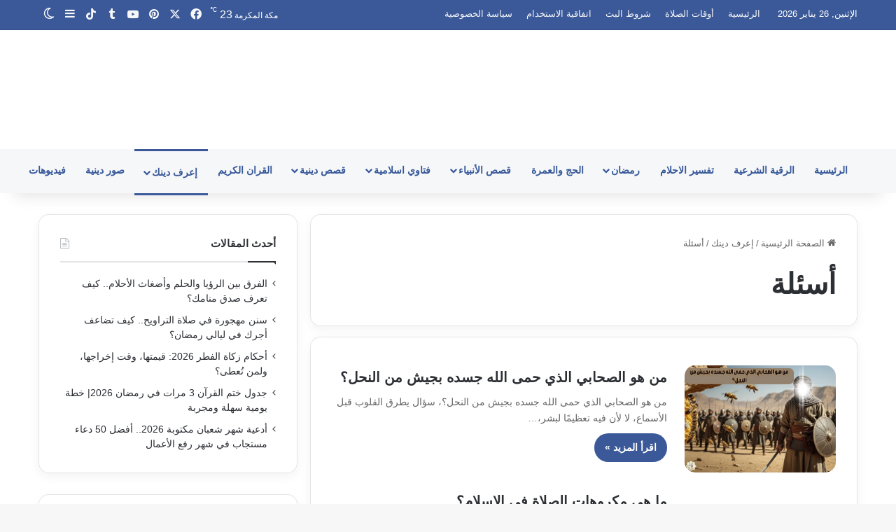

--- FILE ---
content_type: text/html; charset=UTF-8
request_url: https://www.iqraayamuslim.com/%D8%A5%D8%B9%D8%B1%D9%81-%D8%AF%D9%8A%D9%86%D9%83/%D8%A3%D8%B3%D8%A6%D9%84%D8%A9/
body_size: 79501
content:
<!DOCTYPE html>
<html dir="rtl" lang="ar" class="" data-skin="light" prefix="og: https://ogp.me/ns#">
<head>
<meta name="viewport" content="width=device-width, initial-scale=1.0">
<meta charset="UTF-8" />
<meta name="google-site-verification" content="D7Bf3wO8RCsLLwi-73NRFJSEIcVpWbUSiHRVJJh3ox4" />
<meta name="msvalidate.01" content="f536ced819a14cada00ffcc73206a8a6" />
<meta name="robots" content="follow, index, max-snippet:-1, max-video-preview:-1, max-image-preview:large"/>
<meta property="og:locale" content="ar_AR" />
<meta property="og:type" content="article" />
<meta property="og:title" content="أسئلة - إقرأ يا مسلم" />
<meta property="og:url" content="https://www.iqraayamuslim.com/%d8%a5%d8%b9%d8%b1%d9%81-%d8%af%d9%8a%d9%86%d9%83/%d8%a3%d8%b3%d8%a6%d9%84%d8%a9/" />
<meta property="og:site_name" content="إقرأ يا مسلم" />
<meta property="article:publisher" content="https://www.facebook.com/IqraaYaMuslim/" />
<meta property="og:image" content="https://www.iqraayamuslim.com/wp-content/uploads/2025/12/b08a8db2-d3b4-11f0-9fad-4ec188426ffb_0.png" />
<meta property="og:image:secure_url" content="https://www.iqraayamuslim.com/wp-content/uploads/2025/12/b08a8db2-d3b4-11f0-9fad-4ec188426ffb_0.png" />
<meta property="og:image:width" content="1365" />
<meta property="og:image:height" content="768" />
<meta property="og:image:type" content="image/png" />
<meta name="twitter:card" content="summary_large_image" />
<meta name="twitter:title" content="أسئلة - إقرأ يا مسلم" />
<meta name="twitter:site" content="@iqraayamuslim" />
<meta name="twitter:image" content="https://www.iqraayamuslim.com/wp-content/uploads/2025/12/b08a8db2-d3b4-11f0-9fad-4ec188426ffb_0.png" />
<meta name="twitter:label1" content="مقالات" />
<meta name="twitter:data1" content="142" />
<meta http-equiv="X-UA-Compatible" content="IE=edge">
<meta name="msapplication-TileImage" content="https://www.iqraayamuslim.com/wp-content/uploads/2021/04/cropped-logo1.png?v=1730838628" />



<script id="bv-lazyload-iframe" data-cfasync="false" bv-exclude="true">var __defProp=Object.defineProperty;var __name=(target,value)=>__defProp(target,"name",{value,configurable:!0});var bv_load_iframe_on_user_action=!0,bv_iframe_lazyload_events=["mousemove","click","keydown","wheel","touchmove","touchend"],bv_load_event_executed=!1,bv_user_action_performed=!1;window.addEventListener("load",()=>{bv_load_event_executed=!0,handle_lazyload_iframes()});for(const event of bv_iframe_lazyload_events)window.addEventListener(event,handle_lazyload_events,{once:!0});function handle_lazyload_events(){for(const event of bv_iframe_lazyload_events)window.removeEventListener(event,handle_lazyload_events);bv_user_action_performed=!0,handle_lazyload_iframes()}__name(handle_lazyload_events,"handle_lazyload_events");function set_iframe_element_src(iframe_element){let src_value=iframe_element.getAttribute("bv-data-src");src_value?(src_value.includes("autoplay=1")&&(src_value+="&mute=1"),iframe_element.setAttribute("src",src_value)):console.log("IFRAME_SRC_NOT_FOUND : "+entry)}__name(set_iframe_element_src,"set_iframe_element_src");function handle_lazyload_iframes(){if(!bv_load_iframe_on_user_action&&bv_load_event_executed||bv_load_iframe_on_user_action&&bv_user_action_performed&&bv_load_event_executed)if("IntersectionObserver"in window){let handleIframes2=function(entries){entries.map(entry2=>{entry2.isIntersecting&&(set_iframe_element_src(entry2.target),iframe_observer.unobserve(entry2.target))})};var handleIframes=handleIframes2;__name(handleIframes2,"handleIframes");const iframe_observer=new IntersectionObserver(handleIframes2);document.querySelectorAll(".bv-lazyload-iframe").forEach(iframe_element=>{iframe_observer.observe(iframe_element)})}else document.querySelectorAll(".bv-lazyload-iframe").forEach(iframe_element=>{set_iframe_element_src(iframe_element)})}__name(handle_lazyload_iframes,"handle_lazyload_iframes");
</script>

<script id="bv-lazyload-images" data-cfasync="false" bv-exclude="true">var __defProp=Object.defineProperty;var __name=(target,value)=>__defProp(target,"name",{value,configurable:!0});var bv_lazyload_event_listener="load",bv_lazyload_events=["mousemove","click","keydown","wheel","touchmove","touchend"],bv_use_srcset_attr=!1,bv_style_observer,img_observer,picture_lazy_observer;bv_lazyload_event_listener=="load"?window.addEventListener("load",event=>{handle_lazyload_images()}):bv_lazyload_event_listener=="readystatechange"&&document.addEventListener("readystatechange",event=>{document.readyState==="interactive"&&handle_lazyload_images()});function add_lazyload_image_event_listeners(handle_lazyload_images2){bv_lazyload_events.forEach(function(event){document.addEventListener(event,handle_lazyload_images2,!0)})}__name(add_lazyload_image_event_listeners,"add_lazyload_image_event_listeners");function remove_lazyload_image_event_listeners(){bv_lazyload_events.forEach(function(event){document.removeEventListener(event,handle_lazyload_images,!0)})}__name(remove_lazyload_image_event_listeners,"remove_lazyload_image_event_listeners");function bv_replace_lazyloaded_image_url(element2){let src_value=element2.getAttribute("bv-data-src"),srcset_value=element2.getAttribute("bv-data-srcset"),currentSrc=element2.getAttribute("src");currentSrc&&currentSrc.startsWith("data:image/svg+xml")&&(bv_use_srcset_attr&&srcset_value&&element2.setAttribute("srcset",srcset_value),src_value&&element2.setAttribute("src",src_value))}__name(bv_replace_lazyloaded_image_url,"bv_replace_lazyloaded_image_url");function bv_replace_inline_style_image_url(element2){let bv_style_attr=element2.getAttribute("bv-data-style");if(console.log(bv_style_attr),bv_style_attr){let currentStyles=element2.getAttribute("style")||"",newStyle=currentStyles+(currentStyles?";":"")+bv_style_attr;element2.setAttribute("style",newStyle)}else console.log("BV_STYLE_ATTRIBUTE_NOT_FOUND : "+entry)}__name(bv_replace_inline_style_image_url,"bv_replace_inline_style_image_url");function handleLazyloadImages(entries){entries.map(entry2=>{entry2.isIntersecting&&(bv_replace_lazyloaded_image_url(entry2.target),img_observer.unobserve(entry2.target))})}__name(handleLazyloadImages,"handleLazyloadImages");function handleOnscreenInlineStyleImages(entries){entries.map(entry2=>{entry2.isIntersecting&&(bv_replace_inline_style_image_url(entry2.target),bv_style_observer.unobserve(entry2.target))})}__name(handleOnscreenInlineStyleImages,"handleOnscreenInlineStyleImages");function handlePictureTags(entries){entries.map(entry2=>{entry2.isIntersecting&&(bv_replace_picture_tag_url(entry2.target),picture_lazy_observer.unobserve(entry2.target))})}__name(handlePictureTags,"handlePictureTags");function bv_replace_picture_tag_url(element2){const child_elements=element2.children;for(let i=0;i<child_elements.length;i++){let child_elem=child_elements[i],_srcset=child_elem.getAttribute("bv-data-srcset"),_src=child_elem.getAttribute("bv-data-src");_srcset&&child_elem.setAttribute("srcset",_srcset),_src&&child_elem.setAttribute("src",_src),bv_replace_picture_tag_url(child_elem)}}__name(bv_replace_picture_tag_url,"bv_replace_picture_tag_url"),"IntersectionObserver"in window&&(bv_style_observer=new IntersectionObserver(handleOnscreenInlineStyleImages),img_observer=new IntersectionObserver(handleLazyloadImages),picture_lazy_observer=new IntersectionObserver(handlePictureTags));function handle_lazyload_images(){"IntersectionObserver"in window?(document.querySelectorAll(".bv-lazyload-bg-style").forEach(target_element=>{bv_style_observer.observe(target_element)}),document.querySelectorAll(".bv-lazyload-tag-img").forEach(img_element=>{img_observer.observe(img_element)}),document.querySelectorAll(".bv-lazyload-picture").forEach(picture_element=>{picture_lazy_observer.observe(picture_element)})):(document.querySelectorAll(".bv-lazyload-bg-style").forEach(target_element=>{bv_replace_inline_style_image_url(target_element)}),document.querySelectorAll(".bv-lazyload-tag-img").forEach(target_element=>{bv_replace_lazyloaded_image_url(target_element)}),document.querySelectorAll(".bv-lazyload-picture").forEach(picture_element=>{bv_replace_picture_tag_url(element)}))}__name(handle_lazyload_images,"handle_lazyload_images");
</script>

<script id="bv-dl-scripts-list" data-cfasync="false" bv-exclude="true">
var scriptAttrs = [{"attrs":{"type":"text\/javascript","defer":true,"data-cfasync":false,"bv_inline_delayed":true,"async":false},"bv_unique_id":"Nv6KxEWSfSJkTAe5Fe4i","reference":0},{"attrs":{"id":"iqraa-ready","defer":true,"data-cfasync":false,"bv_inline_delayed":true,"type":"text\/javascript","async":false},"bv_unique_id":"DcpSj8CXWAvbF8ifQxr9","reference":1},{"attrs":{"type":"text\/javascript","src":"https:\/\/www.iqraayamuslim.com\/wp-content\/uploads\/al_opt_content\/SCRIPT\/c0.wp.com\/.\/c\/6.9\/wp-includes\/js\/jquery\/696667565612b7e66aa3d6c3\/696667565612b7e66aa3d6c3-16cb9084c573484b0cbcd8b282b41204_jquery.min.js","id":"jquery-core-js","defer":true,"data-cfasync":false,"async":false,"bv_inline_delayed":false},"bv_unique_id":"HYzXSlh9ApaI4jn0MKGB","reference":2},{"attrs":{"type":"text\/javascript","id":"advanced-ads-advanced-js-js-extra","defer":true,"data-cfasync":false,"bv_inline_delayed":true,"async":false},"bv_unique_id":"yE6O3c4tTmCuX0SHy6wA","reference":3},{"attrs":{"type":"text\/javascript","src":"https:\/\/www.iqraayamuslim.com\/wp-content\/uploads\/al_opt_content\/SCRIPT\/www.iqraayamuslim.com\/.\/wp-content\/plugins\/advanced-ads\/public\/assets\/js\/696667565612b7e66aa3d6c3\/696667565612b7e66aa3d6c3-ac012f991f59a14f786652918d7eb561_advanced.min.js?ver=2.0.16","id":"advanced-ads-advanced-js-js","defer":true,"data-cfasync":false,"async":false,"bv_inline_delayed":false},"bv_unique_id":"NhEXbAn1C8RyY3YtBPBG","reference":4},{"attrs":{"type":"text\/javascript","id":"google_gtagjs","src":"https:\/\/www.iqraayamuslim.com\/wp-content\/uploads\/al_opt_content\/SCRIPT\/www.iqraayamuslim.com\/.\/696667565612b7e66aa3d6c3\/696667565612b7e66aa3d6c3-d4065612690691b6725da0f3696baa2d_www.iqraayamuslim.com?local_ga_js=2b75d93737e112e03701b8432e43ffb9","defer":true,"data-cfasync":false,"async":false,"bv_inline_delayed":false},"bv_unique_id":"0jz3g8IJkUilZY3iHLjj","reference":5},{"attrs":{"type":"text\/javascript","id":"google_gtagjs-inline","defer":true,"data-cfasync":false,"bv_inline_delayed":true,"async":false},"bv_unique_id":"8IqvxFjkm6Su32icBNLQ","reference":6},{"attrs":{"src":"https:\/\/pagead2.googlesyndication.com\/pagead\/js\/adsbygoogle.js?client=ca-pub-6397246382488894","crossorigin":"anonymous","defer":true,"data-cfasync":false,"async":false,"bv_inline_delayed":false},"bv_unique_id":"3jegG0UsotzlQYVEamEw","reference":7},{"attrs":{"defer":true,"data-cfasync":false,"bv_inline_delayed":true,"type":"text\/javascript","async":false},"bv_unique_id":"Jqz262sVL6aGYKovjSPI","reference":8},{"attrs":{"type":"text\/javascript","defer":true,"data-cfasync":false,"bv_inline_delayed":true,"async":false},"bv_unique_id":"aV0r7EanohUQHou2fmdn","reference":9},{"attrs":{"defer":true,"data-cfasync":false,"bv_inline_delayed":true,"type":"text\/javascript","async":false},"bv_unique_id":"9PtjGDxmFlMGpZlTRA6Q","reference":10},{"attrs":{"src":"https:\/\/pagead2.googlesyndication.com\/pagead\/js\/adsbygoogle.js?client=ca-pub-6397246382488894","crossorigin":"anonymous","defer":true,"data-cfasync":false,"async":false,"bv_inline_delayed":false},"bv_unique_id":"qsnVmBByvU3r1jihS169","reference":11},{"attrs":{"defer":true,"data-cfasync":false,"bv_inline_delayed":true,"type":"text\/javascript","async":false},"bv_unique_id":"HSKb1fVjl2qpz4w2uye4","reference":12},{"attrs":{"src":"https:\/\/pagead2.googlesyndication.com\/pagead\/js\/adsbygoogle.js?client=ca-pub-6397246382488894","crossorigin":"anonymous","defer":true,"data-cfasync":false,"async":false,"bv_inline_delayed":false},"bv_unique_id":"Oiqr6WzEEMWiE9k6LVVa","reference":13},{"attrs":{"defer":true,"data-cfasync":false,"bv_inline_delayed":true,"type":"text\/javascript","async":false},"bv_unique_id":"0neY5JRGlREpnV8dyUJZ","reference":14},{"attrs":{"type":"text\/javascript","src":"https:\/\/www.iqraayamuslim.com\/wp-content\/uploads\/al_opt_content\/SCRIPT\/c0.wp.com\/.\/c\/6.9\/wp-includes\/js\/dist\/696667565612b7e66aa3d6c3\/696667565612b7e66aa3d6c3-90e932bd9e62583fc494c00498cfe7f5_hooks.min.js","id":"wp-hooks-js","defer":true,"data-cfasync":false,"async":false,"bv_inline_delayed":false},"bv_unique_id":"ihgg6avihQgtu68pHyXX","reference":15},{"attrs":{"type":"text\/javascript","src":"https:\/\/www.iqraayamuslim.com\/wp-content\/uploads\/al_opt_content\/SCRIPT\/c0.wp.com\/.\/c\/6.9\/wp-includes\/js\/dist\/696667565612b7e66aa3d6c3\/696667565612b7e66aa3d6c3-3a5838d1182eb0b11f5a58bfe26e2529_i18n.min.js","id":"wp-i18n-js","defer":true,"data-cfasync":false,"async":false,"bv_inline_delayed":false},"bv_unique_id":"gciGpqXwoObzXU0MJCct","reference":16},{"attrs":{"type":"text\/javascript","id":"wp-i18n-js-after","defer":true,"data-cfasync":false,"bv_inline_delayed":true,"async":false},"bv_unique_id":"AI9Yg7IElQpL9aVbeUeU","reference":17},{"attrs":{"type":"text\/javascript","src":"https:\/\/www.iqraayamuslim.com\/wp-content\/uploads\/al_opt_content\/SCRIPT\/www.iqraayamuslim.com\/.\/wp-content\/plugins\/jetpack\/jetpack_vendor\/automattic\/jetpack-assets\/build\/696667565612b7e66aa3d6c3\/696667565612b7e66aa3d6c3-4f694776318b5437582597a7d1eab6f2_i18n-loader.js?minify=true&ver=517685b2423141b3a0a3","id":"wp-jp-i18n-loader-js","defer":true,"data-cfasync":false,"async":false,"bv_inline_delayed":false},"bv_unique_id":"5rLOMSl7Gz43AcA4HFHV","reference":18},{"attrs":{"type":"text\/javascript","id":"wp-jp-i18n-loader-js-after","defer":true,"data-cfasync":false,"bv_inline_delayed":true,"async":false},"bv_unique_id":"gaZxq8MObxEX7eO0cSiF","reference":19},{"attrs":{"type":"text\/javascript","src":"https:\/\/www.iqraayamuslim.com\/wp-content\/uploads\/al_opt_content\/SCRIPT\/c0.wp.com\/.\/c\/6.9\/wp-includes\/js\/dist\/vendor\/696667565612b7e66aa3d6c3\/696667565612b7e66aa3d6c3-291fa442589607e5f12eed1f9d250511_wp-polyfill.min.js","id":"wp-polyfill-js","defer":true,"data-cfasync":false,"async":false,"bv_inline_delayed":false},"bv_unique_id":"JvP6ZdATrVTyZkNtY7z0","reference":20},{"attrs":{"type":"text\/javascript","src":"https:\/\/www.iqraayamuslim.com\/wp-content\/uploads\/al_opt_content\/SCRIPT\/c0.wp.com\/.\/c\/6.9\/wp-includes\/js\/dist\/696667565612b7e66aa3d6c3\/696667565612b7e66aa3d6c3-ffe8bdb3ec54f993c7e9baee9d1ed9a3_url.min.js","id":"wp-url-js","defer":true,"data-cfasync":false,"async":false,"bv_inline_delayed":false},"bv_unique_id":"gVyAzuFUEBPi0VCLFUnJ","reference":21},{"attrs":{"type":"text\/javascript","id":"jetpack-instant-search-js-translations","defer":true,"data-cfasync":false,"bv_inline_delayed":true,"async":false},"bv_unique_id":"8ilsDFUUI4KhRtL2ebP3","reference":22},{"attrs":{"type":"text\/javascript","id":"jetpack-instant-search-js-before","defer":true,"data-cfasync":false,"bv_inline_delayed":true,"async":false},"bv_unique_id":"ye8XpMytsD7ToHWglu6q","reference":23},{"attrs":{"type":"text\/javascript","src":"https:\/\/www.iqraayamuslim.com\/wp-content\/uploads\/al_opt_content\/SCRIPT\/www.iqraayamuslim.com\/.\/wp-content\/plugins\/jetpack\/jetpack_vendor\/automattic\/jetpack-search\/build\/instant-search\/696667565612b7e66aa3d6c3\/696667565612b7e66aa3d6c3-9b177d8d445c2abb0dee0cc8339f74c6_jp-search.js?minify=false&ver=62e24c826fcd11ccbe81","id":"jetpack-instant-search-js","defer":true,"data-cfasync":false,"async":false,"bv_inline_delayed":false},"bv_unique_id":"doXSASGj0nMvuT1x3NMN","reference":24},{"attrs":{"type":"text\/javascript","src":"\/\/stats.wp.com\/w.js?ver=202603","id":"jp-tracks-js","defer":true,"data-cfasync":false,"async":false,"bv_inline_delayed":false},"bv_unique_id":"SeeQtJiG2SdQvyhqGS61","reference":25},{"attrs":{"defer":true,"data-cfasync":false,"async":false,"type":"text\/javascript","id":"ez-toc-scroll-scriptjs-js-extra","bv_inline_delayed":true},"bv_unique_id":"WTbkUU1GCXsPQZawvSX3","reference":26},{"attrs":{"defer":true,"data-cfasync":false,"async":false,"type":"text\/javascript","src":"https:\/\/www.iqraayamuslim.com\/wp-content\/plugins\/easy-table-of-contents\/assets\/js\/smooth_scroll.min.js?ver=2.0.80","id":"ez-toc-scroll-scriptjs-js","bv_inline_delayed":false},"bv_unique_id":"X1AV4zkhovMYMYClQMNS","reference":27},{"attrs":{"defer":true,"data-cfasync":false,"async":false,"type":"text\/javascript","src":"https:\/\/www.iqraayamuslim.com\/wp-content\/plugins\/easy-table-of-contents\/vendor\/js-cookie\/js.cookie.min.js?ver=2.2.1","id":"ez-toc-js-cookie-js","bv_inline_delayed":false},"bv_unique_id":"dV3MQGS8Uae4vWeJSVGk","reference":28},{"attrs":{"defer":true,"data-cfasync":false,"async":false,"type":"text\/javascript","src":"https:\/\/www.iqraayamuslim.com\/wp-content\/plugins\/easy-table-of-contents\/vendor\/sticky-kit\/jquery.sticky-kit.min.js?ver=1.9.2","id":"ez-toc-jquery-sticky-kit-js","bv_inline_delayed":false},"bv_unique_id":"KwZfz7tUzGp1W6hfr68i","reference":29},{"attrs":{"defer":true,"data-cfasync":false,"async":false,"type":"text\/javascript","id":"ez-toc-js-js-extra","bv_inline_delayed":true},"bv_unique_id":"gZTiFshHtXur34xowV3w","reference":30},{"attrs":{"defer":true,"data-cfasync":false,"async":false,"type":"text\/javascript","src":"https:\/\/www.iqraayamuslim.com\/wp-content\/plugins\/easy-table-of-contents\/assets\/js\/front.min.js?ver=2.0.80-1767170570","id":"ez-toc-js-js","bv_inline_delayed":false},"bv_unique_id":"L6Hc6aSoxWDIIcq5EfF3","reference":31},{"attrs":{"defer":true,"data-cfasync":false,"async":false,"type":"text\/javascript","id":"ez-toc-sticky-js-extra","bv_inline_delayed":true},"bv_unique_id":"4T3btGz5EbP5DUqJckI5","reference":32},{"attrs":{"defer":true,"data-cfasync":false,"async":false,"type":"text\/javascript","src":"https:\/\/www.iqraayamuslim.com\/wp-content\/plugins\/easy-table-of-contents\/assets\/js\/ez-toc-sticky.min.js?ver=2.0.80-1767170570","id":"ez-toc-sticky-js","bv_inline_delayed":false},"bv_unique_id":"gdG0IqYcnR7Bpbl4ggk9","reference":33},{"attrs":{"type":"text\/javascript","id":"tie-side-e3lan-js-extra","defer":true,"data-cfasync":false,"bv_inline_delayed":true,"async":false},"bv_unique_id":"JIp7XvAyY2AuPNenmdz2","reference":34},{"attrs":{"type":"text\/javascript","src":"https:\/\/www.iqraayamuslim.com\/wp-content\/uploads\/al_opt_content\/SCRIPT\/www.iqraayamuslim.com\/.\/wp-content\/themes\/jannah\/assets\/js\/696667565612b7e66aa3d6c3\/696667565612b7e66aa3d6c3-318467fcbcb673cbfcab7730917e34f5_side-e3lan.js?ver=06f0873970f1905586d76b8a6ec4625c","id":"tie-side-e3lan-js","defer":true,"data-cfasync":false,"async":false,"bv_inline_delayed":false},"bv_unique_id":"lYuH6VoIXYZWj7vsoBKx","reference":35},{"attrs":{"type":"text\/javascript","src":"https:\/\/www.iqraayamuslim.com\/wp-content\/uploads\/al_opt_content\/SCRIPT\/www.iqraayamuslim.com\/.\/wp-content\/plugins\/advanced-ads\/admin\/assets\/js\/696667565612b7e66aa3d6c3\/696667565612b7e66aa3d6c3-b645b5402a5096f324a6b37d0a3259c0_advertisement.js?ver=2.0.16","id":"advanced-ads-find-adblocker-js","defer":true,"data-cfasync":false,"async":false,"bv_inline_delayed":false},"bv_unique_id":"tzndcC8uGRFzdVnS47vl","reference":36},{"attrs":{"type":"text\/javascript","id":"perfmatters-lazy-load-js-before","defer":true,"data-cfasync":false,"bv_inline_delayed":true,"async":false},"bv_unique_id":"hs6PBsXEDv6GOdnbssL4","reference":37},{"attrs":{"type":"text\/javascript","src":"https:\/\/www.iqraayamuslim.com\/wp-content\/uploads\/al_opt_content\/SCRIPT\/www.iqraayamuslim.com\/.\/wp-content\/plugins\/perfmatters\/js\/696667565612b7e66aa3d6c3\/696667565612b7e66aa3d6c3-b4edcd1be13b85ed07b019a0158233f5_lazyload.min.js?ver=2.5.5","id":"perfmatters-lazy-load-js","defer":true,"data-cfasync":false,"async":false,"bv_inline_delayed":false},"bv_unique_id":"Weoi7Zw98nB2FjTgHWEH","reference":38},{"attrs":{"type":"text\/javascript","id":"wp-statistics-tracker-js-extra","defer":true,"data-cfasync":false,"bv_inline_delayed":true,"async":false},"bv_unique_id":"Ua4WItuYfSHzuSRg132M","reference":39},{"attrs":{"type":"text\/javascript","src":"https:\/\/www.iqraayamuslim.com\/wp-content\/uploads\/al_opt_content\/SCRIPT\/www.iqraayamuslim.com\/.\/wp-content\/plugins\/wp-statistics\/assets\/js\/696667565612b7e66aa3d6c3\/696667565612b7e66aa3d6c3-0b050265900235acf7f4a1b156a0fd86_tracker.js?ver=14.16","id":"wp-statistics-tracker-js","defer":true,"data-cfasync":false,"async":false,"bv_inline_delayed":false},"bv_unique_id":"A1VGmgh15nUJaOFh1bhX","reference":40},{"attrs":{"defer":true,"data-cfasync":false,"async":false,"type":"text\/javascript","id":"tie-scripts-js-extra","bv_inline_delayed":true},"bv_unique_id":"9aJizSkdTZUQ1dCpXVR5","reference":41},{"attrs":{"type":"text\/javascript","src":"https:\/\/www.iqraayamuslim.com\/wp-content\/uploads\/al_opt_content\/SCRIPT\/www.iqraayamuslim.com\/.\/wp-content\/themes\/jannah\/assets\/js\/696667565612b7e66aa3d6c3\/696667565612b7e66aa3d6c3-132d8859914d2bbb7a73014e643174c5_scripts.min.js?ver=7.6.3","id":"tie-scripts-js","defer":true,"data-cfasync":false,"async":false,"bv_inline_delayed":false},"bv_unique_id":"6nOsCwhX60RZlGI3MuKH","reference":42},{"attrs":{"type":"text\/javascript","src":"https:\/\/www.iqraayamuslim.com\/wp-content\/uploads\/al_opt_content\/SCRIPT\/www.iqraayamuslim.com\/.\/wp-content\/themes\/jannah\/assets\/ilightbox\/696667565612b7e66aa3d6c3\/696667565612b7e66aa3d6c3-0d2a20be4ad9b05181e5e9b525de8341_lightbox.js?ver=7.6.3","id":"tie-js-ilightbox-js","defer":true,"data-cfasync":false,"async":false,"bv_inline_delayed":false},"bv_unique_id":"CvT0Lu2tD6DYkuuZQ08D","reference":43},{"attrs":{"type":"text\/javascript","src":"https:\/\/www.iqraayamuslim.com\/wp-content\/uploads\/al_opt_content\/SCRIPT\/www.iqraayamuslim.com\/.\/wp-content\/themes\/jannah\/assets\/js\/696667565612b7e66aa3d6c3\/696667565612b7e66aa3d6c3-0ac39484863d4c6d79eb7eef4faf0c4d_desktop.min.js?ver=7.6.3","id":"tie-js-desktop-js","defer":true,"data-cfasync":false,"async":false,"bv_inline_delayed":false},"bv_unique_id":"8neimPnORgmTymlAxxL6","reference":44},{"attrs":{"defer":true,"data-cfasync":false,"async":false,"type":"text\/javascript","id":"jetpack-stats-js-before","bv_inline_delayed":true},"bv_unique_id":"7ray4n8UirBe0eX26enw","reference":45},{"attrs":{"type":"text\/javascript","src":"https:\/\/stats.wp.com\/e-202603.js","id":"jetpack-stats-js","defer":true,"data-wp-strategy":"defer","data-cfasync":false,"async":false,"bv_inline_delayed":false},"bv_unique_id":"Elwihti6Dch5nE78WX0H","reference":46},{"attrs":{"type":"text\/javascript","src":"https:\/\/cse.google.com\/cse.js?cx=87e5554df439f299e&ver=1","id":"tie-google-search-js","defer":true,"data-cfasync":false,"async":false,"bv_inline_delayed":false},"bv_unique_id":"vsTpBDWFQNNavQdp6uAc","reference":47},{"attrs":{"type":"text\/javascript","src":"https:\/\/www.iqraayamuslim.com\/wp-content\/uploads\/al_opt_content\/SCRIPT\/www.iqraayamuslim.com\/.\/wp-content\/plugins\/featured-image-from-url\/includes\/html\/js\/696667565612b7e66aa3d6c3\/696667565612b7e66aa3d6c3-2d9539240b6b4decab2e756018b486f4_lazyload.js?ver=5.3.2","id":"fifu-lazyload-js-js","defer":true,"data-cfasync":false,"async":false,"bv_inline_delayed":false},"bv_unique_id":"ua2YkL68YwgmwfGreLFx","reference":48},{"attrs":{"defer":true,"data-cfasync":false,"bv_inline_delayed":true,"type":"text\/javascript","async":false},"bv_unique_id":"EXsjtlbIL6hOXgx6DpNm","reference":49},{"attrs":{"type":"text\/javascript","id":"perfmatters-delayed-styles-js","defer":true,"data-cfasync":false,"bv_inline_delayed":true,"async":false},"bv_unique_id":"MVv4oKxtV0WevVK8bPzg","reference":50},{"attrs":{"src":"data:text\/javascript;base64, [base64]","id":"bv-trigger-listener","type":"text\/javascript","defer":true,"async":false},"bv_unique_id":"d6fe9c24159ed4a27d224d91c70f8fdc","reference":100000000}];
</script>
<script id="bv-web-worker" type="javascript/worker" data-cfasync="false" bv-exclude="true">var __defProp=Object.defineProperty;var __name=(target,value)=>__defProp(target,"name",{value,configurable:!0});self.onmessage=function(e){var counter=e.data.fetch_urls.length;e.data.fetch_urls.forEach(function(fetch_url){loadUrl(fetch_url,function(){console.log("DONE: "+fetch_url),counter=counter-1,counter===0&&self.postMessage({status:"SUCCESS"})})})};async function loadUrl(fetch_url,callback){try{var request=new Request(fetch_url,{mode:"no-cors",redirect:"follow"});await fetch(request),callback()}catch(fetchError){console.log("Fetch Error loading URL:",fetchError);try{var xhr=new XMLHttpRequest;xhr.onerror=callback,xhr.onload=callback,xhr.responseType="blob",xhr.open("GET",fetch_url,!0),xhr.send()}catch(xhrError){console.log("XHR Error loading URL:",xhrError),callback()}}}__name(loadUrl,"loadUrl");
</script>
<script id="bv-web-worker-handler" data-cfasync="false" bv-exclude="true">var __defProp=Object.defineProperty;var __name=(target,value)=>__defProp(target,"name",{value,configurable:!0});if(typeof scriptAttrs<"u"&&Array.isArray(scriptAttrs)&&scriptAttrs.length>0){const lastElement=scriptAttrs[scriptAttrs.length-1];if(lastElement.attrs&&lastElement.attrs.id==="bv-trigger-listener"){var bv_custom_ready_state_value="loading";Object.defineProperty(document,"readyState",{get:__name(function(){return bv_custom_ready_state_value},"get"),set:__name(function(){},"set")})}}if(typeof scriptAttrs>"u"||!Array.isArray(scriptAttrs))var scriptAttrs=[];if(typeof linkStyleAttrs>"u"||!Array.isArray(linkStyleAttrs))var linkStyleAttrs=[];function isMobileDevice(){return window.innerWidth<=500}__name(isMobileDevice,"isMobileDevice");var js_dom_loaded=!1;document.addEventListener("DOMContentLoaded",()=>{js_dom_loaded=!0});const EVENTS=["mousemove","click","keydown","wheel","touchmove","touchend"];var scriptUrls=[],styleUrls=[],bvEventCalled=!1,workerFinished=!1,functionExec=!1,scriptsInjected=!1,stylesInjected=!1,bv_load_event_fired=!1,autoInjectTimerStarted=!1;const BV_AUTO_INJECT_ENABLED=!0,BV_DESKTOP_AUTO_INJECT_DELAY=1e3,BV_MOBILE_AUTO_INJECT_DELAY=1e4,BV_WORKER_TIMEOUT_DURATION=3e3;scriptAttrs.forEach((scriptAttr,index)=>{scriptAttr.attrs.src&&!scriptAttr.attrs.src.includes("data:text/javascript")&&(scriptUrls[index]=scriptAttr.attrs.src)}),linkStyleAttrs.forEach((linkAttr,index)=>{styleUrls[index]=linkAttr.attrs.href});var fetchUrls=scriptUrls.concat(styleUrls);function addEventListeners(bvEventHandler2){EVENTS.forEach(function(event){document.addEventListener(event,bvEventFired,!0),document.addEventListener(event,bvEventHandler2,!0)})}__name(addEventListeners,"addEventListeners");function removeEventListeners(){EVENTS.forEach(function(event){document.removeEventListener(event,bvEventHandler,!0)})}__name(removeEventListeners,"removeEventListeners");function bvEventFired(){bvEventCalled||(bvEventCalled=!0,workerFinished=!0)}__name(bvEventFired,"bvEventFired");function bvGetElement(attributes,element){Object.keys(attributes).forEach(function(attr){attr==="async"?element.async=attributes[attr]:attr==="innerHTML"?element.innerHTML=atob(attributes[attr]):element.setAttribute(attr,attributes[attr])})}__name(bvGetElement,"bvGetElement");function bvAddElement(attr,element){var attributes=attr.attrs;if(attributes.bv_inline_delayed){let bvScriptId=attr.bv_unique_id,bvScriptElement=document.querySelector("[bv_unique_id='"+bvScriptId+"']");bvScriptElement?(!attributes.innerHTML&&!attributes.src&&bvScriptElement.textContent.trim()!==""&&(attributes.src="data:text/javascript;base64, "+btoa(unescape(encodeURIComponent(bvScriptElement.textContent)))),bvGetElement(attributes,element),bvScriptElement.after(element)):console.log(`Script not found for ${bvScriptId}`)}else{bvGetElement(attributes,element);var templateId=attr.bv_unique_id,targetElement=document.querySelector("[id='"+templateId+"']");targetElement&&targetElement.after(element)}}__name(bvAddElement,"bvAddElement");function injectStyles(){if(stylesInjected){console.log("Styles already injected, skipping");return}stylesInjected=!0,document.querySelectorAll('style[type="bv_inline_delayed_css"], template[id]').forEach(element=>{if(element.tagName.toLowerCase()==="style"){var new_style=document.createElement("style");new_style.type="text/css",new_style.textContent=element.textContent,element.after(new_style),new_style.parentNode?element.remove():console.log("PARENT NODE NOT FOUND")}else if(element.tagName.toLowerCase()==="template"){var templateId=element.id,linkStyleAttr=linkStyleAttrs.find(attr=>attr.bv_unique_id===templateId);if(linkStyleAttr){var link=document.createElement("link");bvAddElement(linkStyleAttr,link),element.parentNode&&element.parentNode.replaceChild(link,element),console.log("EXTERNAL STYLE ADDED")}else console.log(`No linkStyleAttr found for template ID ${templateId}`)}}),linkStyleAttrs.forEach((linkStyleAttr,index)=>{console.log("STYLE ADDED");var element=document.createElement("link");bvAddElement(linkStyleAttr,element)})}__name(injectStyles,"injectStyles");function injectScripts(){if(scriptsInjected){console.log("Scripts already injected, skipping");return}scriptsInjected=!0;let last_script_element;scriptAttrs.forEach((scriptAttr,index)=>{if(bv_custom_ready_state_value==="loading"&&scriptAttr.attrs&&scriptAttr.attrs.is_first_defer_element===!0)if(last_script_element){const readyStateScript=document.createElement("script");readyStateScript.src="data:text/javascript;base64, "+btoa(unescape(encodeURIComponent("bv_custom_ready_state_value = 'interactive';"))),readyStateScript.async=!1,last_script_element.after(readyStateScript)}else bv_custom_ready_state_value="interactive",console.log('Ready state manually set to "interactive"');console.log("JS ADDED");var element=document.createElement("script");last_script_element=element,bvAddElement(scriptAttr,element)})}__name(injectScripts,"injectScripts");function bvEventHandler(){console.log("EVENT FIRED"),js_dom_loaded&&bvEventCalled&&workerFinished&&!functionExec&&(functionExec=!0,injectStyles(),injectScripts(),removeEventListeners())}__name(bvEventHandler,"bvEventHandler");function autoInjectScriptsAfterLoad(){js_dom_loaded&&workerFinished&&!scriptsInjected&&!stylesInjected&&(console.log("Auto-injecting styles and scripts after timer"),injectStyles(),injectScripts())}__name(autoInjectScriptsAfterLoad,"autoInjectScriptsAfterLoad");function startAutoInjectTimer(){if(BV_AUTO_INJECT_ENABLED&&!autoInjectTimerStarted&&bv_load_event_fired&&!bvEventCalled){autoInjectTimerStarted=!0;var delay=isMobileDevice()?BV_MOBILE_AUTO_INJECT_DELAY:BV_DESKTOP_AUTO_INJECT_DELAY;console.log("Starting auto-inject timer with delay: "+delay+"ms"),setTimeout(function(){autoInjectScriptsAfterLoad()},delay)}}__name(startAutoInjectTimer,"startAutoInjectTimer"),addEventListeners(bvEventHandler);var requestObject=window.URL||window.webkitURL,bvWorker=new Worker(requestObject.createObjectURL(new Blob([document.getElementById("bv-web-worker").textContent],{type:"text/javascript"})));bvWorker.onmessage=function(e){e.data.status==="SUCCESS"&&(console.log("WORKER_FINISHED"),workerFinished=!0,bvEventHandler(),startAutoInjectTimer())},addEventListener("load",()=>{bvEventHandler(),bv_call_fetch_urls(),bv_load_event_fired=!0});function bv_call_fetch_urls(){!bv_load_event_fired&&!workerFinished&&(bvWorker.postMessage({fetch_urls:fetchUrls}),bv_initiate_worker_timer())}__name(bv_call_fetch_urls,"bv_call_fetch_urls"),setTimeout(function(){bv_call_fetch_urls()},5e3);function bv_initiate_worker_timer(){setTimeout(function(){workerFinished||(console.log("WORKER_TIMEDOUT"),workerFinished=!0,bvWorker.terminate()),bvEventHandler(),startAutoInjectTimer()},BV_WORKER_TIMEOUT_DURATION)}__name(bv_initiate_worker_timer,"bv_initiate_worker_timer");
</script>

	
	<link rel="profile" href="https://gmpg.org/xfn/11" />
	




<title>أسئلة - إقرأ يا مسلم</title><style id="perfmatters-used-css">.screen-reader-text{border:0;clip-path:inset(50%);height:1px;margin:-1px;overflow:hidden;padding:0;position:absolute;width:1px;word-wrap:normal !important;}#ez-toc-sticky-container{background:0 0;border:1px solid #aaa;border-radius:4px;display:table;margin-bottom:1em;padding:10px;position:relative;width:auto;}#ez-toc-sticky-container ul ul,.ez-toc div.ez-toc-sticky-widget-container ul ul{margin-left:1.5em;}#ez-toc-sticky-container li,#ez-toc-sticky-container ul{padding:0;}#ez-toc-sticky-container li,#ez-toc-sticky-container ul,#ez-toc-sticky-container ul li,div.ez-toc-sticky-widget-container,div.ez-toc-sticky-widget-container li{background:0 0;list-style:none;line-height:1.6;margin:0;overflow:hidden;z-index:1;}#ez-toc-sticky-container p.ez-toc-sticky-title{text-align:left;line-height:1.45;margin:0;padding:0;}.ez-toc-sticky-title-container{display:table;width:100%;}.ez-toc-sticky-title,.ez-toc-sticky-title-toggle{display:table-cell;text-align:left;vertical-align:middle;}#ez-toc-sticky-container div.ez-toc-sticky-title-container+ul.ez-toc-sticky-list{margin-top:1em;}#ez-toc-sticky-container a{color:#444;box-shadow:none;text-decoration:none;text-shadow:none;display:inline-flex;align-items:stretch;flex-wrap:nowrap;}#ez-toc-sticky-container a:visited{color:#9f9f9f;}#ez-toc-sticky-container a:hover{text-decoration:underline;}#ez-toc-sticky-container input{position:absolute;left:-999em;}#ez-toc-sticky-container input[type=checkbox]:checked+nav{opacity:0;max-height:0;border:none;display:none;}#ez-toc-sticky-container label{float:right;position:relative;left:10px;font-size:16px;background:#f9efef;padding:0 4px 0 5px;border:1px solid #999191;border-radius:5px;cursor:pointer;}div#ez-toc-sticky-container p.ez-toc-sticky-title{display:contents;}div#ez-toc-sticky-container{padding-right:20px;}:root{--brand-color:#0669ff;--dark-brand-color:#0051cc;--bright-color:#fff;--base-color:#2c2f34;}html{-ms-touch-action:manipulation;touch-action:manipulation;-webkit-text-size-adjust:100%;-ms-text-size-adjust:100%;}article,aside,details,figcaption,figure,footer,header,main,menu,nav,section,summary{display:block;}template,[hidden]{display:none;}a{background-color:transparent;}a:active,a:hover{outline-width:0;}sub,sup{font-size:75%;line-height:0;position:relative;vertical-align:baseline;}sup{top:-.5em;}img{border-style:none;}button,input,select,textarea{font:inherit;}button,input,select{overflow:visible;}button,input,select,textarea{margin:0;}button,[type="button"],[type="reset"],[type="submit"]{cursor:pointer;}[disabled]{cursor:default;}button,html [type="button"],[type="reset"],[type="submit"]{-webkit-appearance:button;}button::-moz-focus-inner,input::-moz-focus-inner{border:0;padding:0;}button:-moz-focusring,input:-moz-focusring{outline:1px dotted ButtonText;}[type="checkbox"],[type="radio"]{box-sizing:border-box;padding:0;}[type="number"]::-webkit-inner-spin-button,[type="number"]::-webkit-outer-spin-button{height:auto;}[type="search"]{-webkit-appearance:textfield;}[type="search"]::-webkit-search-cancel-button,[type="search"]::-webkit-search-decoration{-webkit-appearance:none;}*{padding:0;margin:0;list-style:none;border:0;outline:none;box-sizing:border-box;}*:before,*:after{box-sizing:border-box;}body{background:#f7f7f7;color:var(--base-color);font-family:-apple-system,BlinkMacSystemFont,"Segoe UI",Roboto,Oxygen,Oxygen-Sans,Ubuntu,Cantarell,"Helvetica Neue","Open Sans",Arial,sans-serif;font-size:13px;line-height:21px;}h1,h2,h3,h4,h5,h6,.the-subtitle{line-height:1.4;font-weight:600;}h1{font-size:41px;font-weight:700;}h2{font-size:27px;}h3{font-size:23px;}h4,.the-subtitle{font-size:17px;}a{color:var(--base-color);text-decoration:none;transition:.15s;}.brand-title,a:hover{color:var(--brand-color);}img,object,embed{max-width:100%;height:auto;}iframe{max-width:100%;}p{line-height:1.7;}.says,.screen-reader-text,.comment-form-comment label{clip:rect(1px,1px,1px,1px);position:absolute !important;height:1px;width:1px;overflow:hidden;}.stream-item{text-align:center;position:relative;z-index:2;margin:20px 0;padding:0;}.stream-item iframe{margin:0 auto;}.stream-item img{max-width:100%;width:auto;height:auto;margin:0 auto;display:inline-block;vertical-align:middle;}.stream-item.stream-item-above-header{margin:0;}.header-layout-3.no-stream-item .logo-container{width:100%;float:none;}.tie-icon:before,[class^="tie-icon-"],[class*=" tie-icon-"]{font-family:"tiefonticon" !important;speak:never;font-style:normal;font-weight:normal;font-variant:normal;text-transform:none;line-height:1;-webkit-font-smoothing:antialiased;-moz-osx-font-smoothing:grayscale;display:inline-block;}.tie-popup,#autocomplete-suggestions{display:none;}.container{margin-right:auto;margin-left:auto;padding-left:15px;padding-right:15px;}.container:after{content:"";display:table;clear:both;}@media (min-width: 768px){.container{width:100%;}}@media (min-width: 1200px){.container{max-width:1200px;}}.tie-row{margin-left:-15px;margin-right:-15px;}.tie-row:after{content:"";display:table;clear:both;}.tie-col-xs-1,.tie-col-sm-1,.tie-col-md-1,.tie-col-xs-2,.tie-col-sm-2,.tie-col-md-2,.tie-col-xs-3,.tie-col-sm-3,.tie-col-md-3,.tie-col-xs-4,.tie-col-sm-4,.tie-col-md-4,.tie-col-xs-5,.tie-col-sm-5,.tie-col-md-5,.tie-col-xs-6,.tie-col-sm-6,.tie-col-md-6,.tie-col-xs-7,.tie-col-sm-7,.tie-col-md-7,.tie-col-xs-8,.tie-col-sm-8,.tie-col-md-8,.tie-col-xs-9,.tie-col-sm-9,.tie-col-md-9,.tie-col-xs-10,.tie-col-sm-10,.tie-col-md-10,.tie-col-xs-11,.tie-col-sm-11,.tie-col-md-11,.tie-col-xs-12,.tie-col-sm-12,.tie-col-md-12{position:relative;min-height:1px;padding-left:15px;padding-right:15px;}.tie-col-xs-1,.tie-col-xs-2,.tie-col-xs-3,.tie-col-xs-4,.tie-col-xs-5,.tie-col-xs-6,.tie-col-xs-7,.tie-col-xs-8,.tie-col-xs-9,.tie-col-xs-10,.tie-col-xs-11,.tie-col-xs-12{float:left;}.tie-col-xs-4{width:33.33333%;}.tie-col-xs-12{width:100%;}@media (min-width: 768px){.tie-col-sm-1,.tie-col-sm-2,.tie-col-sm-3,.tie-col-sm-4,.tie-col-sm-5,.tie-col-sm-6,.tie-col-sm-7,.tie-col-sm-8,.tie-col-sm-9,.tie-col-sm-10,.tie-col-sm-11,.tie-col-sm-12{float:left;}.tie-col-sm-4{width:33.33333%;}}@media (min-width: 992px){.tie-col-md-1,.tie-col-md-2,.tie-col-md-3,.tie-col-md-4,.tie-col-md-5,.tie-col-md-6,.tie-col-md-7,.tie-col-md-8,.tie-col-md-9,.tie-col-md-10,.tie-col-md-11,.tie-col-md-12{float:left;}.tie-col-md-4{width:33.33333%;}.tie-col-md-8{width:66.66667%;}.tie-col-md-12{width:100%;}}.tie-alignleft{float:left;}.tie-alignright{float:right;}.clearfix:before,.clearfix:after{content:" ";display:block;height:0;overflow:hidden;}.clearfix:after{clear:both;}.tie-container,#tie-wrapper{height:100%;min-height:650px;}.tie-container{position:relative;overflow:hidden;}#tie-wrapper{background:#fff;position:relative;z-index:108;height:100%;margin:0 auto;}.container-wrapper{background:#fff;border:1px solid rgba(0,0,0,.1);border-radius:2px;padding:30px;}#content{margin-top:30px;}@media (max-width: 991px){#content{margin-top:15px;}}.site-content{-ms-word-wrap:break-word;word-wrap:break-word;}.theme-header{background:#fff;position:relative;z-index:999;}.theme-header:after{content:"";display:table;clear:both;}.theme-header.has-shadow{box-shadow:rgba(0,0,0,.1) 0px 25px 20px -20px;}#menu-components-wrap{display:flex;justify-content:space-between;width:100%;flex-wrap:wrap;}.logo-row{position:relative;}#logo{margin-top:40px;margin-bottom:40px;display:block;float:left;}#logo img{vertical-align:middle;}#logo img[src*='.svg']{width:100% !important;}@-moz-document url-prefix(){#logo img[src*='.svg']{height:100px;}}#logo a{display:inline-block;}@media (max-width: 991px){#theme-header.has-normal-width-logo #logo{margin:14px 0 !important;text-align:left;line-height:1;}#theme-header.has-normal-width-logo #logo img{width:auto;height:auto;max-width:190px;}}@media (max-width: 479px){#theme-header.has-normal-width-logo #logo img{max-width:160px;max-height:60px !important;}}@media (max-width: 991px){#theme-header.mobile-header-centered #logo{float:none;text-align:center;}}.components{display:flex;align-items:center;justify-content:end;}.components>li{position:relative;}.components>li.social-icons-item{margin:0;}.components>li>a{display:block;position:relative;width:30px;text-align:center;font-size:16px;white-space:nowrap;}.components>li>a:hover,.components>li:hover>a{z-index:2;}.components .search-bar form{width:auto;background:rgba(255,255,255,.1);line-height:36px;border-radius:50px;position:relative;}.weather-menu-item{display:flex;align-items:center;padding-right:5px;overflow:hidden;}.weather-menu-item .weather-wrap{padding:0;overflow:inherit;line-height:23px;}.weather-menu-item .weather-forecast-day{display:block;float:left;width:auto;padding:0 5px;line-height:initial;}.weather-menu-item .weather-forecast-day .weather-icon{font-size:26px;margin-bottom:0;}.weather-menu-item .city-data{float:left;display:block;font-size:12px;}.weather-menu-item .weather-current-temp{font-size:16px;font-weight:400;}.weather-menu-item .weather-current-temp sup{font-size:9px;top:-2px;}.components .tie-weather-widget{color:var(--base-color);}.main-nav-dark .main-nav .tie-weather-widget{color:#fff;}.top-nav-dark .top-nav .tie-weather-widget{color:#ccc;}@media (max-width: 991px){.logo-container,.header-layout-1 .main-menu-wrapper{border-width:0;display:flex;flex-flow:row nowrap;align-items:center;justify-content:space-between;}}.mobile-header-components{display:none;z-index:10;height:30px;line-height:30px;flex-wrap:nowrap;flex:1 1 0%;}.mobile-header-components .components{float:none;display:flex !important;justify-content:flex-start;}.mobile-header-components .components li.custom-menu-link{display:inline-block;float:none;}.mobile-header-components .components li.custom-menu-link>a{width:20px;padding-bottom:15px;}.mobile-header-components [class^="tie-icon-"],.mobile-header-components [class*=" tie-icon-"]{font-size:18px;width:20px;height:20px;vertical-align:middle;}.mobile-header-components .tie-mobile-menu-icon{font-size:20px;}.mobile-header-components .nav-icon{display:inline-block;width:20px;height:2px;background-color:var(--base-color);position:relative;top:-4px;transition:background .4s ease;}.mobile-header-components .nav-icon:before,.mobile-header-components .nav-icon:after{position:absolute;right:0;background-color:var(--base-color);content:"";display:block;width:100%;height:100%;transition:transform .4s,background .4s,right .2s ease;transform:translateZ(0);backface-visibility:hidden;}.mobile-header-components .nav-icon:before{transform:translateY(-7px);}.mobile-header-components .nav-icon:after{transform:translateY(7px);}.dark-skin .mobile-header-components .nav-icon,.dark-skin .mobile-header-components .nav-icon:before,.dark-skin .mobile-header-components .nav-icon:after,.main-nav-dark.header-layout-1 .mobile-header-components .nav-icon,.main-nav-dark.header-layout-1 .mobile-header-components .nav-icon:before,.main-nav-dark.header-layout-1 .mobile-header-components .nav-icon:after{background-color:#fff;}.dark-skin .mobile-header-components .nav-icon .menu-text,.main-nav-dark.header-layout-1 .mobile-header-components .nav-icon .menu-text{color:#fff;}.mobile-header-components .menu-text-wrapper{white-space:nowrap;width:auto !important;}.mobile-header-components .menu-text{color:var(--base-color);line-height:30px;font-size:12px;padding:0 0 0 5px;display:inline-block;transition:color .4s;}.dark-skin .mobile-header-components .menu-text,.main-nav-dark.header-layout-1 .mobile-header-components .menu-text{color:#fff;}#mobile-header-components-area_1 .components li.custom-menu-link>a{margin-right:15px;}#mobile-header-components-area_2 .components{flex-direction:row-reverse;}#mobile-header-components-area_2 .components li.custom-menu-link>a{margin-left:15px;}#mobile-menu-icon:hover .nav-icon,#mobile-menu-icon:hover .nav-icon:before,#mobile-menu-icon:hover .nav-icon:after{background-color:var(--brand-color);}@media (max-width: 991px){.logo-container:before,.logo-container:after{height:1px;}#tie-body #mobile-container,.mobile-header-components{display:block;}#slide-sidebar-widgets{display:none;}}.top-nav{background-color:#fff;position:relative;z-index:10;line-height:40px;border:1px solid rgba(0,0,0,.1);border-width:1px 0;color:var(--base-color);clear:both;}.main-nav-below.top-nav-above .top-nav{border-top-width:0;}.top-nav a:not(.button):not(:hover){color:var(--base-color);}.top-nav .components>li:hover>a{color:var(--brand-color);}.top-nav .search-bar{margin-top:3px;margin-bottom:3px;line-height:34px;}.topbar-wrapper{display:flex;min-height:40px;}.top-nav .tie-alignleft,.top-nav .tie-alignright{flex-grow:1;position:relative;}.topbar-today-date{padding-right:15px;flex-shrink:0;}.top-menu .menu a{padding:0 10px;}.top-menu .menu li:hover>a{color:var(--brand-color);}.top-menu .menu ul{display:none;position:absolute;background:#fff;}.top-menu .menu li:hover>ul{display:block;}.top-menu .menu li{position:relative;}.top-menu .menu ul.sub-menu a{width:200px;line-height:20px;padding:10px 15px;}.tie-alignright .top-menu{float:right;border-width:0 1px;}.top-menu .menu .tie-current-menu>a{color:var(--brand-color);}.top-nav .tie-alignleft .components,.top-nav .tie-alignleft .components>li{float:left;justify-content:start;}.top-nav-dark .top-nav{background-color:#2c2e32;color:#ccc;}.top-nav-dark .top-nav *{border-color:rgba(255,255,255,.1);}.top-nav-dark .top-nav .components>li>a,.top-nav-dark .top-nav .components>li.social-icons-item .social-link:not(:hover) span{color:#ccc;}.top-nav-dark .top-nav .components>li:hover>a{color:#fff;}.top-nav-dark .top-nav .top-menu li a{color:#ccc;border-color:rgba(255,255,255,.04);}.top-nav-dark .top-menu ul{background:#2c2e32;}.top-nav-dark .top-menu li:hover>a{background:rgba(0,0,0,.1);color:var(--brand-color);}@media (max-width: 991px){.top-nav:not(.has-breaking-news),.topbar-today-date,.top-menu,.theme-header .components{display:none;}}.main-nav-wrapper{position:relative;z-index:4;}.main-nav{background-color:var(--main-nav-background);color:var(--main-nav-primary-color);position:relative;border:1px solid var(--main-nav-main-border-color);border-width:1px 0;}.main-menu-wrapper{position:relative;}@media (min-width: 992px){.header-menu .menu{display:flex;}.header-menu .menu a{display:block;position:relative;}.header-menu .menu>li>a{white-space:nowrap;}.header-menu .menu .sub-menu a{padding:8px 10px;}.header-menu .menu a:hover,.header-menu .menu li:hover>a{z-index:2;}.header-menu .menu ul:not(.sub-menu-columns):not(.sub-menu-columns-item):not(.sub-list):not(.mega-cat-sub-categories):not(.slider-arrow-nav){box-shadow:0 2px 5px rgba(0,0,0,.1);}.header-menu .menu ul li{position:relative;}.header-menu .menu ul a{border-width:0 0 1px;transition:.15s;}.header-menu .menu ul ul{top:0;left:100%;}#main-nav{z-index:9;line-height:60px;}.main-menu .menu a{transition:.15s;}.main-menu .menu>li>a{padding:0 14px;font-size:14px;font-weight:700;}.main-menu .menu>li>.menu-sub-content{border-top:2px solid var(--main-nav-primary-color);}.main-menu .menu ul{line-height:20px;z-index:1;}.main-menu .menu-sub-content{background:var(--main-nav-background);display:none;padding:15px;width:230px;position:absolute;box-shadow:0 3px 4px rgba(0,0,0,.2);}.main-menu .menu-sub-content a{width:200px;}.main-menu ul li:hover>.menu-sub-content,.main-menu ul li[aria-expanded="true"]>ul,.main-menu ul li[aria-expanded="true"]>.mega-menu-block{display:block;z-index:1;}nav.main-nav.menu-style-minimal .menu>li.tie-current-menu>a,nav.main-nav.menu-style-minimal .menu>li:hover>a{color:var(--main-nav-primary-color) !important;}nav.main-nav.menu-style-minimal .menu>li.tie-current-menu>a::before,nav.main-nav.menu-style-minimal .menu>li:hover>a::before{border-top-color:var(--main-nav-primary-color) !important;}nav.main-nav.menu-style-border-bottom .menu>li.tie-current-menu{border-bottom:3px solid var(--main-nav-primary-color);margin-bottom:-3px;}nav.main-nav.menu-style-border-top .menu>li.tie-current-menu{border-top:3px solid var(--main-nav-primary-color);margin-bottom:-3px;}nav.main-nav .components>li:hover>a{color:var(--brand-color);}.main-nav .menu ul li:hover>a:not(.megamenu-pagination),.main-nav .components li a:hover,.main-nav .menu ul li.current-menu-item:not(.mega-link-column)>a{color:var(--main-nav-primary-color);}.main-nav .menu a,.main-nav .components li a{color:var(--main-nav-text-color);}.main-nav .components li.custom-menu-button:hover a.button,.main-nav .components li a.button:hover,.main-nav .components li a.checkout-button{color:var(--main-nav-contrast-primary-color);}.main-nav-dark{--main-nav-background:#1f2024;--main-nav-secondry-background:rgba(0,0,0,.2);--main-nav-primary-color:var(--brand-color);--main-nav-contrast-primary-color:var(--bright-color);--main-nav-text-color:#fff;--main-nav-secondry-text-color:rgba(225,255,255,.5);--main-nav-main-border-color:rgba(255,255,255,.07);--main-nav-secondry-border-color:rgba(255,255,255,.04);}.main-nav-dark .main-nav,.main-nav-dark .main-nav ul.cats-horizontal li a{border-width:0;}}@media (min-width: 992px){header .menu-item-has-children>a:before,.mega-menu>a:before{content:"";position:absolute;right:10px;top:50%;bottom:auto;transform:translateY(-50%);font-family:"tiefonticon" !important;font-style:normal;font-weight:normal;font-variant:normal;text-transform:none;content:"";font-size:11px;line-height:1;}header .menu-item-has-children .menu-item-has-children>a:before,.mega-menu .menu-item-has-children>a:before{content:"";font-size:15px;}.menu>.menu-item-has-children:not(.is-icon-only)>a,.menu .mega-menu:not(.is-icon-only)>a{padding-right:25px;}}@media (min-width: 992px){.dark-skin .main-nav-below.top-nav-above #main-nav{border-width:0;}}@media only screen and (min-width: 992px) and (max-width: 1100px){.main-nav .menu>li:not(.is-icon-only)>a{padding-left:7px;padding-right:7px;}.main-nav .menu>li:not(.is-icon-only)>a:before{display:none;}}@media (max-width: 991px){#sticky-logo{display:none;}}#main-nav:not(.fixed-nav) #sticky-logo,#main-nav:not(.fixed-nav) .flex-placeholder{display:none;}@media (min-width: 992px){#sticky-logo{overflow:hidden;float:left;vertical-align:middle;}#sticky-logo a{line-height:1;display:inline-block;}#sticky-logo img{position:relative;vertical-align:middle;padding:8px 10px;top:-1px;max-height:50px;}.theme-header #sticky-logo img{opacity:0;visibility:hidden;width:0 !important;transform:translateY(75%);transition:transform .3s cubic-bezier(.55,0,.1,1),opacity .6s cubic-bezier(.55,0,.1,1);}.theme-header:not(.header-layout-1) #main-nav:not(.fixed-nav) #sticky-logo img{margin-left:-20px;}}@media (max-width: 991px){#tie-wrapper header#theme-header{box-shadow:none;background:transparent !important;}.logo-container,.header-layout-1 .main-nav{border-width:0;box-shadow:0 3px 7px 0 rgba(0,0,0,.1);}.logo-container,.header-layout-1 .main-nav{background-color:#fff;}.dark-skin .logo-container,.main-nav-dark.header-layout-1 .main-nav{background-color:#1f2024;}#sticky-nav-mask,.header-layout-1 #menu-components-wrap,.header-layout-3 .main-nav-wrapper,.header-layout-2 .main-nav-wrapper{display:none;}.main-menu-wrapper .main-menu-wrap{width:100%;}}.main-nav-dark .main-nav input,.top-nav-dark .top-nav input{color:#ccc;}.top-nav-dark .top-nav input{color:#ccc;}@media (max-width: 767px){.magazine1:not(.has-builder):not(.error404) .main-content,.magazine1:not(.has-builder):not(.error404) .related-posts-full-width .tie-col-md-12,.magazine1:not(.has-builder):not(.error404) .sidebar{padding-left:0;padding-right:0;}}textarea,input,select{border:1px solid rgba(0,0,0,.1);color:var(--base-color);font-size:13px;outline:none;padding:10px 12px;line-height:23px;border-radius:2px;transition:background .3s,border .3s;max-width:100%;background-color:transparent;}textarea:hover,input:hover,select:hover,textarea:focus,input[type="text"]:focus,select:focus{background-color:rgba(0,0,0,.03);}textarea,input:not([type="checkbox"]):not([type="radio"]){appearance:none;outline:none;}[type="radio"]{appearance:radio;}@media (max-width: 767px){input:not([type="submit"]),select,textarea{font-size:16px !important;}}.button,[type="submit"],.generic-button a,.generic-button button{width:auto;position:relative;background-color:var(--tie-buttons-color,var(--brand-color));color:var(--tie-buttons-text,var(--bright-color));border-radius:var(--tie-buttons-radius,2px);border:var(--tie-buttons-border-width,0) solid var(--tie-buttons-border-color,var(--brand-color));padding:10px 25px;margin:0;font-weight:600;font-size:14px;display:inline-block;text-align:center;line-height:21px;cursor:pointer;text-decoration:none;vertical-align:middle;transition:.3s;appearance:none;}.button:hover,[type="submit"]:hover,.generic-button a:hover,.generic-button button:hover{background-color:var(--tie-buttons-hover-color,var(--dark-brand-color));color:var(--tie-buttons-hover-text,var(--bright-color));text-decoration:none;}::-moz-selection{background:var(--brand-color);color:var(--bright-color);text-shadow:none;}::selection{background:var(--brand-color);color:var(--bright-color);text-shadow:none;}.more-link{margin-top:10px;white-space:nowrap;word-wrap:normal;}@media (min-width: 992px){.sidebar-left .main-content{float:right;padding-left:5px;}.sidebar-left .sidebar{float:left;}.sidebar-left.magazine1 .main-content,.magazine1 .sidebar-left .main-content{padding-left:3px;}}@keyframes lazyloadeffect{from{opacity:.3;}to{opacity:1;}}@keyframes tieSlideInUp{from{transform:translate3d(0,20px,0);opacity:0;}to{transform:translate3d(0,0,0);opacity:1;}}.is-thumb-overlay-disabled .post-thumb:hover{opacity:.85 !important;}.post-thumb{position:relative;height:100%;display:block;backface-visibility:hidden;transform:rotate(0);transition:opacity .2s;}.post-thumb img{width:100%;display:block;}.post-meta{margin:10px 0 8px;font-size:12px;overflow:hidden;}.post-meta,.post-meta a:not(:hover){color:#666;}@media (max-width: 767px){.entry-header .post-meta>span,.entry-header .post-meta>div,.main-content .post-meta>span,.main-content .post-meta>div{float:left;}}.pages-nav{padding:30px 0 0;overflow:hidden;width:100%;margin:auto;}@media (max-width: 991px){.pages-nav{padding:15px 0 0;}}.pages-numbers{overflow:hidden;text-align:center;margin-bottom:-3px;}.pages-numbers li{display:inline-block;margin:3px;}.pages-numbers li.current span{background:var(--brand-color);border-color:var(--brand-color);color:var(--bright-color);}.pages-numbers a:not(:hover){color:var(--base-color);}.pages-numbers a,.pages-nav-item,.bp-pagination-links .page-numbers{line-height:36px;padding:0 15px;border:1px solid rgba(0,0,0,.1);border-radius:2px;display:inline-block;overflow:hidden;}.first-last-pages .pagination-icon{width:22px;font-size:16px;line-height:36px;font-family:tiefonticon;border:1px solid rgba(0,0,0,.1);border-width:0 0 0 1px;margin:0 0 0 10px;text-align:right;}.first-last-pages .pagination-icon:before{content:"";}.first-last-pages.first-page .pagination-icon{float:left;border-width:0 1px 0 0;margin:0 10px 0 0;text-align:left;}.first-last-pages.first-page .pagination-icon:before{content:"";}.pages-standard{overflow:hidden;}.pages-standard .first-page{float:left;}.pages-standard .last-page,.pages-standard .pagination-icon{float:right;}#breadcrumb{margin:50px 0 0;}#breadcrumb,#breadcrumb a:not(:hover){color:#666;}#breadcrumb .delimiter{margin:0 3px;font-style:normal;}.entry-header-outer #breadcrumb{margin:0 0 20px;padding:0;}.about-author{overflow:hidden;background:transparent;box-shadow:none !important;}.about-author .social-icons{padding:0;margin:0;}.about-author li.social-icons-item{float:left;list-style:none;padding:0;margin:0;}.about-author li.social-icons-item a{font-size:15px;width:auto;height:auto;}.about-author li.social-icons-item a span{width:24px;}.about-author li.social-icons-item a:not(:hover) span{color:var(--base-color);}.about-author li.social-icons-item a:hover{background-color:transparent !important;}@media (max-width: 479px){.about-author{text-align:center;}.about-author .social-icons li{float:none;display:inline-block;}}.social-icons-item{float:right;margin-left:6px;position:relative;}.social-icons-item .social-link span{color:var(--base-color);transition:.15s;line-height:unset;}.social-icons .social-icons-item .social-link,.social-icons-widget .social-icons-item .social-link{width:24px;height:24px;line-height:24px;padding:0;display:block;text-align:center;border-radius:2px;}.social-icons-widget .social-icons-item .social-link:hover span{color:#fff;}.main-nav .components>li.social-icons-item .social-link:hover{background-color:transparent !important;}.main-nav .components>li.social-icons-item .social-link:not(:hover) span{color:var(--main-nav-text-color);}.top-nav .components>li.social-icons-item .social-link:hover{background-color:transparent !important;}.top-nav .components>li.social-icons-item .social-link:not(:hover) span{color:var(--base-color);}.social-icons-item .facebook-social-icon{background-color:#4080ff !important;}.social-icons-item .facebook-social-icon span{color:#4080ff;}.social-icons-item .twitter-social-icon{background-color:#000 !important;}.social-icons-item .twitter-social-icon span{color:#000;}.social-icons-item .pinterest-social-icon{background-color:#e13138 !important;}.social-icons-item .pinterest-social-icon span{color:#e13138;}.social-icons-item .youtube-social-icon{background-color:#ef4e41 !important;}.social-icons-item .youtube-social-icon span{color:#ef4e41;}.social-icons-item .tiktok-social-icon{background-color:#ee1d52 !important;}.social-icons-item .tiktok-social-icon span{color:#ee1d52;}.social-icons-item .tumblr-social-icon{background-color:#35465c !important;}.social-icons-item .tumblr-social-icon span{color:#35465c;}ul:not(.solid-social-icons) .social-icons-item a:not(:hover){background-color:transparent !important;}.solid-social-icons .social-link{background-color:var(--base-color);transition:opacity .3s;}.dark-skin .solid-social-icons .social-link{background-color:#27292d;border-color:#27292d;}.solid-social-icons .social-link span{color:#fff !important;transition:.1s;}.solid-social-icons .social-link:hover{opacity:.8;}.trending-post.tie-icon-bolt{width:22px;height:22px;line-height:22px;text-align:center;font-size:12px;background:#f64e4e;color:#fff;border-radius:100%;z-index:4;display:inline-block;}.trending-post.trending-lg,.centered-title-slider .trending-post{display:block;margin:5px auto !important;width:35px;height:35px;line-height:35px;font-size:18px;}.post-thumb .trending-post.trending-lg{position:absolute;margin:0 !important;left:10px;top:-10px;}@media (max-width: 670px){.post-thumb .trending-post.trending-lg{top:10px;}}@keyframes bouncedelay{0%,80%,100%{transform:scale(0);}40%{transform:scale(1);}}@keyframes parent-animate{0%{transform:rotate(0);}100%{transform:rotate(220deg);}}@keyframes child-animate{0%{transform:rotate(-140deg);}100%{transform:rotate(140deg);}}#tie-body .post-cat:hover,#tie-body .social-statistics-widget a:hover,#tie-body a.remove:hover,#tie-body a.button:hover,#tie-body .tabs>li>a:hover,#tie-body .item-list-tabs a:hover,#tie-body .item-options a:hover,#tie-body .action a:hover{text-decoration:none !important;}#is-scroller-outer{visibility:hidden;width:100px;height:0;overflow:scroll;}#is-scroller{width:100%;}@media (max-width: 767px){.container-wrapper,.entry-content{padding:20px 15px;}}.subscribe-widget .widget-inner-wrap{text-align:center;}.subscribe-widget .widget-title{text-align:left;}.subscribe-widget .widget-title-icon:before{content:"";}.subscribe-widget .newsletter-icon{color:rgba(0,0,0,.2);font-size:40px;display:block;margin:0 0 20px;line-height:.8;}.subscribe-widget form{position:relative;}.subscribe-widget form:before{font-size:15px;position:absolute;left:12px;top:10px;color:rgba(0,0,0,.2);font-size:18px;content:"";font-family:tiefonticon;}.subscribe-widget .subscribe-input{padding:8px 30px;width:100%;text-align:center;font-size:13px;}.subscribe-widget .subscribe-input::-webkit-input-placeholder{text-align:center;}.subscribe-widget .subscribe-input::-moz-placeholder{text-align:center;}.subscribe-widget .subscribe-input:-moz-placeholder{text-align:center;}.subscribe-widget .subscribe-input:-ms-input-placeholder{text-align:center;}.subscribe-widget .button{margin-top:10px;width:100%;}.mag-box-container{position:relative;}.mag-box .posts-items li:nth-child(1),.mini-posts-box .posts-items li:nth-child(2),.big-post-left-box .posts-items li:nth-child(2),.big-posts-box .posts-items li:nth-child(2){margin-top:0;}.mag-box{margin-bottom:30px;clear:both;}@media (max-width: 991px){.mag-box{margin-bottom:15px;}}.mag-box .posts-items{clear:both;margin:0 -2%;}.mag-box .posts-items li{float:left;width:50%;margin-top:24px;padding:0 2%;}@media (max-width: 670px){.mag-box .posts-items li{width:100%;}.mag-box .posts-items li:not(:first-child){margin-top:14px;}}.mag-box .post-title{font-size:20px;line-height:1.4;}.mag-box .post-meta{margin:0 0 3px;}.mag-box .post-excerpt{margin-top:10px;color:#666;word-break:break-word;font-size:14px;}.mag-box li:not(:first-child) .post-thumb{float:left;margin-right:15px;}.mag-box li:not(:first-child) .post-details{padding-left:125px;}.mag-box li:not(:first-child) .post-title{font-size:16px;}.archive:not(.bbpress) .entry-header-outer,.search .entry-header-outer{border-radius:2px;border-bottom-right-radius:0;border-bottom-left-radius:0;}.archive:not(.bbpress) .entry-header-outer #breadcrumb,.search .entry-header-outer #breadcrumb{margin-bottom:20px;padding:0;}.archive:not(.bbpress) .main-content>div:last-child,.search .main-content>div:last-child{margin-bottom:0;}.archive:not(.bbpress) #subcategories-section .container-wrapper,.archive:not(.bbpress) .mag-box .container-wrapper,.search #subcategories-section .container-wrapper,.search .mag-box .container-wrapper{border-top-width:0;border-radius:2px;border-top-left-radius:0;border-top-right-radius:0;}.archive:not(.bbpress) .mag-box,.search .mag-box,.home:not(.page) .mag-box{margin-bottom:0;}.entry-header-outer .about-author{background:transparent;border:none;padding:0;margin-top:25px;}.search .wide-post-box .container-wrapper,.archive .wide-post-box .container-wrapper{padding-top:40px;}.block-head-1 .the-global-title,.block-head-1 .comment-reply-title,.block-head-1 .related.products>h2,.block-head-1 .up-sells>h2,.block-head-1 .cross-sells>h2,.block-head-1 .cart_totals>h2,.block-head-1 .bbp-form legend{position:relative;font-size:17px;padding:0 0 15px;border-bottom:2px solid rgba(0,0,0,.1);margin-bottom:20px;}.block-head-1 .the-global-title:after,.block-head-1 .comment-reply-title:after,.block-head-1 .related.products>h2:after,.block-head-1 .up-sells>h2:after,.block-head-1 .cross-sells>h2:after,.block-head-1 .cart_totals>h2:after,.block-head-1 .bbp-form legend:after{content:"";background:#2c2f34;width:40px;height:2px;position:absolute;bottom:-2px;left:0;}.dark-skin .block-head-1 .the-global-title:after,.dark-skin .block-head-1 .comment-reply-title:after,.dark-skin .block-head-1 .related.products>h2:after,.dark-skin .block-head-1 .up-sells>h2:after,.dark-skin .block-head-1 .cross-sells>h2:after,.dark-skin .block-head-1 .cart_totals>h2:after,.dark-skin .block-head-1 .bbp-form legend:after{background:#fff;}.block-head-1 .the-global-title:before,.block-head-1 .comment-reply-title:before,.block-head-1 .related.products>h2:before,.block-head-1 .up-sells>h2:before,.block-head-1 .cross-sells>h2:before,.block-head-1 .cart_totals>h2:before,.block-head-1 .bbp-form legend:before{content:"";width:0;height:0;position:absolute;bottom:-5px;left:0;border-left:0;border-right:5px solid transparent;border-top:5px solid #2c2f34;}.dark-skin .block-head-1 .the-global-title:before,.dark-skin .block-head-1 .comment-reply-title:before,.dark-skin .block-head-1 .related.products>h2:before,.dark-skin .block-head-1 .up-sells>h2:before,.dark-skin .block-head-1 .cross-sells>h2:before,.dark-skin .block-head-1 .cart_totals>h2:before,.dark-skin .block-head-1 .bbp-form legend:before{border-top-color:#fff;}.block-head-1 .dark-skin .widget-title:after{background:#fff;}.block-head-1 .dark-skin .widget-title:before{border-top-color:#fff;}.block-head-1 #footer .widget-title:before{display:none;}.block-head-1 #footer .widget-title{border-bottom:0;}.dark-skin .block-head-1 .the-global-title:after,.dark-skin .block-head-1 .related.products>h2:after,.dark-skin .block-head-1 .up-sells>h2:after,.dark-skin .block-head-1 .cross-sells>h2:after,.dark-skin .block-head-1 .cart_totals>h2:after,.dark-skin .block-head-1 .bbp-form legend:after{background:#fff;}.block-head-1 .dark-skin .the-global-title,.dark-skin .block-head-1 .the-global-title,.dark-skin .block-head-1 .related.products>h2,.dark-skin .block-head-1 .up-sells>h2,.dark-skin .block-head-1 .cross-sells>h2,.dark-skin .block-head-1 .cart_totals>h2,.dark-skin .block-head-1 .bbp-form legend{color:#fff;border-bottom-color:rgba(255,255,255,.1);}.mag-box .pages-nav{padding-top:20px;}.wide-post-box .posts-items{margin:0;}.wide-post-box .posts-items li{width:100%;padding:0;display:flex !important;}.wide-post-box .posts-items li .post-title{font-size:20px;}.wide-post-box .posts-items li .post-thumb{margin-right:25px;float:none;flex:0 0 50%;width:50%;max-width:420px;}@media (max-width: 767px){.wide-post-box .posts-items li .post-thumb{flex:1 0 40%;width:40%;max-width:40%;margin-right:3.55%;}}.wide-post-box .posts-items li .post-details{flex:1 1 auto;padding:0 !important;}@media (max-width: 580px){.wide-post-box .posts-items li{flex-direction:column;}.wide-post-box .posts-items li .post-thumb{width:100%;flex:1 0 100%;max-width:100%;margin:0 0 10px 0;}.wide-post-box .posts-items li .post-meta{width:100%;}}.small-wide-post-box .posts-items li .post-thumb{flex:0 0 30%;}.side-aside{position:fixed;top:0;z-index:111;visibility:hidden;width:350px;max-width:100%;height:100%;background:#fff;background-repeat:no-repeat;background-position:center top;background-size:cover;transition:transform,visibility;transition-duration:.5s;transition-timing-function:cubic-bezier(.55,0,.1,1) 0s;overflow-y:auto;}@media (min-width: 992px){.side-aside{right:0;transform:translate(350px,0);}.side-aside:not(.slide-sidebar-desktop){display:none;}}#footer .container-wrapper{padding:15px 0;margin:0;background:transparent;box-shadow:none;}.site-footer{margin-top:50px;padding:0;}@media (max-width: 991px){.site-footer{margin-top:30px;}}.site-footer .widget-title-icon{display:none;}.site-footer .widget,.site-footer .widget-content-only{margin-bottom:0;border:0;}.site-footer .widget.tie-weather-widget{margin:15px 0;}@media (max-width: 767px){.site-footer .widget{margin-bottom:20px;}}.footer-widget-area{margin-bottom:10px;}.footer-widget-area:first-child:not(.footer-boxed-widget-area){padding-top:60px;}@media (max-width: 767px){.footer-widget-area:first-child:not(.footer-boxed-widget-area){padding-top:30px;}}.footer-widget-area:last-child{margin-bottom:20px;}@media (max-width: 767px){.footer-widget-area{margin-bottom:20px;}}@media (min-width: 992px){.footer-boxed-widget-area{padding:30px 30px 0;margin-bottom:50px;border:1px solid rgba(255,255,255,.1);border-radius:2px;}.footer-boxed-widget-area:first-child{margin-top:50px;}.footer-boxed-widget-area:last-child{margin-bottom:30px;}.footer-boxed-widget-area>.tie-row>[class*="tie-col"]{padding-right:10px;padding-left:10px;}#footer .footer-boxed-widget-area .container-wrapper,#footer .footer-boxed-widget-area .widget.widget-content-only{padding:0;margin-bottom:30px;}}.site-info{background:#161619;padding:20px 0;line-height:32px;text-align:center;}.copyright-text{font-size:13px;}.site-info .social-icons{text-align:center;}.site-info .social-icons li{float:none;display:inline-block;margin:0;}@media (max-width: 767px){.site-info .social-icons li a{width:48px !important;height:48px !important;line-height:48px !important;font-size:18px;margin-top:10px;}}.site-info .social-icons li a span{color:#ccc;}.site-info .social-icons li a:hover span{color:#fff;}@media (max-width: 767px){.site-info .tie-alignleft,.site-info .tie-alignright{float:none;}}@media (min-width: 768px){.site-info-layout-2 .copyright-text-first{float:left;}.site-info-layout-2 .copyright-text-second,.site-info-layout-2 ul.social-icons,.site-info-layout-2 .footer-menu{float:right;margin:0;margin-left:10px;}}a.go-to-top-button{width:42px;height:42px;line-height:40px;background:var(--brand-color);text-align:center;display:block;position:fixed;bottom:-100px;right:20px;z-index:3;color:#fff;transition:.3s;font-size:22px;box-shadow:0 5px 25px rgba(0,0,0,.3);border-radius:50%;}a.go-to-top-button:hover{opacity:.85;}@media (max-width: 767px){a.go-to-top-button{right:5px;}}.dark-skin{--lazyload-loading-color:#161717;}.dark-skin,.dark-skin body{background-color:var(--tie-dark-skin-bg-main,#1f2024);color:#fff;}.dark-skin .change-skin-icon:before{content:"";}.dark-skin .mag-box .post-excerpt,.dark-skin .wp-caption .wp-caption-text,.dark-skin .entry-header .entry-sub-title{color:#ccc;}.dark-skin textarea,.dark-skin input:not([type="submit"]),.dark-skin select{color:#ccc;}.dark-skin a:not(:hover),.dark-skin .single-big-img .post-meta,.dark-skin .single-big-img .post-meta a:not(:hover),.dark-skin .pages-nav .pages-numbers a:not(:hover),.dark-skin .page-title,.dark-skin .entry h1,.dark-skin .entry h2,.dark-skin .entry h3,.dark-skin .entry h4,.dark-skin .entry h5,.dark-skin .entry h6{color:#fff;}.dark-skin .post-excerpt,.dark-skin .post-meta,.dark-skin .post-meta a:not(:hover),.dark-skin .timeline-widget ul li .date,.dark-skin .multiple-post-pages a:not(:hover),.dark-skin .login-widget .forget-text:not(:hover),.dark-skin #autocomplete-suggestions,.dark-skin .mobile-header-components:not(:hover) .menu-text,.dark-skin .about-author .social-icons li.social-icons-item a:not(:hover) span{color:#ccc !important;}.dark-skin textarea,.dark-skin input:not([type=submit]),.dark-skin select,.dark-skin code,.dark-skin kbd,.dark-skin pre,.dark-skin samp,.dark-skin .latest-tweets-slider-widget .latest-tweets-slider .tie-slider-nav li a:not(:hover),.dark-skin .next-posts,.dark-skin .prev-posts,.dark-skin .show-more-button,.dark-skin .pages-nav .pages-numbers a,.dark-skin .pages-nav .pages-numbers span.pages-nav-item,.dark-skin .pages-nav .pages-numbers .first-last-pages .pagination-icon,.dark-skin .multiple-post-pages .post-page-numbers,.dark-skin .latest-tweets-widget .slider-links .tie-slider-nav span{border-color:rgba(255,255,255,.1);}.dark-skin #tie-wrapper,.dark-skin #theme-header{background-color:var(--tie-dark-skin-bg,#27292d);}.dark-skin .container-wrapper{background-color:var(--tie-dark-skin-bg-main,#1f2024);border-color:rgba(255,255,255,.1);}.dark-skin .widget a:not(:hover),.dark-skin .widget-title,.dark-skin .widget-title a:not(:hover){color:#fff;}.dark-skin .widget-title-icon{color:#ccc;}.dark-skin .widget_product_tag_cloud a,.dark-skin .widget_tag_cloud .tagcloud a,.dark-skin .post-tags a,.dark-skin .widget_layered_nav_filters a{border-color:rgba(255,255,255,.1);}.dark-skin .timeline-widget ul:before{background:rgba(0,0,0,.3);}.dark-skin .subscribe-widget .newsletter-icon,.dark-skin .subscribe-widget form:before{color:rgba(255,255,255,.3);}.dark-skin .magazine1 .entry-header-outer+.mag-box{border-top:1px solid rgba(255,255,255,.1);}.dark-skin .site-footer{background-color:#1c1d21;}.dark-skin .mag-box:not(.tabs-box),.box-dark-skin:not(.tabs-box){background-color:transparent;}.sidebar .container-wrapper,.sidebar .tie-weather-widget{margin-bottom:30px;}@media (max-width: 991px){.sidebar .container-wrapper,.sidebar .tie-weather-widget{margin-bottom:15px;}}body:not(.has-builder) .sidebar .container-wrapper:last-child,body:not(.has-builder) .sidebar .tie-weather-widget:last-child{margin-bottom:0;}@media (max-width: 991px){.has-sidebar .sidebar{margin-top:15px;}}.widget-title{position:relative;}.widget-title .the-subtitle{font-size:15px;min-height:15px;}.widget-title-icon{position:absolute;right:0;top:1px;color:#b9bec3;font-size:15px;}.widget-title-icon:before{content:"";}.widget li{padding:6px 0;}.widget li:first-child{padding-top:0;}.widget li:last-child{padding-bottom:0;border-bottom:0;}.widget li:after{clear:both;display:table;content:"";}.widget .post-meta{margin:2px 0 0;font-size:11px;line-height:17px;}.widget_recent_entries .widget-title-icon:before,.categort-posts .widget-title-icon:before,.posts-list .widget-title-icon:before,.widget_pages .widget-title-icon:before,.widget_text .widget-title-icon:before,.text-html .widget-title-icon:before,.tie-slider-widget .widget-title-icon:before{content:"";}.posts-pictures-widget .tie-row{margin:0 -4px -8px;}.posts-pictures-widget .tie-row>div:nth-child(3n+1){clear:both;}.posts-pictures-widget .tie-col-xs-4{padding:0 4px 8px;}.widget_text p,.text-html p{line-height:24px;}.widget_text p:not(:last-child),.widget_text ul:not(:last-child),.widget_text ol:not(:last-child),.text-html p:not(:last-child),.text-html ul:not(:last-child),.text-html ol:not(:last-child){margin-bottom:20px;}.widget_text ul li,.text-html ul li{list-style:inside disc;}.widget_text .textwidget{overflow:hidden;}.widget_tag_cloud .widget-title-icon:before,.widget_product_tag_cloud .widget-title-icon:before{content:"";}.widget_product_tag_cloud .tagcloud,.widget_tag_cloud .tagcloud,.post-tags .tagcloud,.widget_layered_nav_filters .tagcloud{margin:0 -3px;font-size:0;display:block;}.widget_product_tag_cloud a,.widget_tag_cloud a,.post-tags a,.widget_layered_nav_filters a{font-size:12px !important;display:inline-block;background:rgba(0,0,0,.03);border:1px solid rgba(0,0,0,.1);line-height:14px;margin:3px;padding:6px 10px;border-radius:2px;}.widget_product_tag_cloud a:not(:hover),.widget_tag_cloud a:not(:hover),.post-tags a:not(:hover),.widget_layered_nav_filters a:not(:hover){color:var(--base-color);}.widget_categories li,.widget_product_categories li,.widget_layered_nav li,.widget_archive li,.widget_nav_menu li,.widget_meta li,.widget_pages li,.widget_recent_entries li,.widget_display_forums li,.widget_display_views li,.widget_rss li,.widget_display_stats dt{padding:5px 0 5px 12px;font-size:105%;}.widget_categories li a:before,.widget_product_categories li a:before,.widget_layered_nav li a:before,.widget_archive li a:before,.widget_nav_menu li a:before,.widget_meta li a:before,.widget_pages li a:before,.widget_recent_entries li a:before,.widget_display_forums li a:before,.widget_display_views li a:before,.widget_rss li a:before,.widget_display_stats dt:before{content:"";font-family:"tiefonticon";color:#2c2f34;font-size:13px;display:inline-block;line-height:18px;width:12px;margin-left:-12px;text-align:left;}.dark-skin .widget_categories li a:before,.dark-skin .widget_product_categories li a:before,.dark-skin .widget_layered_nav li a:before,.dark-skin .widget_archive li a:before,.dark-skin .widget_nav_menu li a:before,.dark-skin .widget_meta li a:before,.dark-skin .widget_pages li a:before,.dark-skin .widget_recent_entries li a:before,.dark-skin .widget_display_forums li a:before,.dark-skin .widget_display_views li a:before,.dark-skin .widget_rss li a:before,.dark-skin .widget_display_stats dt:before{color:#ccc;}.widget_recent_entries a+span,.widget_display_replies li div,.widget_display_topics li div,.widget_rss .rss-date{display:inline;color:#666;font-size:90%;}.widget_recent_entries a+span:before,.widget_display_replies li div:before,.widget_display_topics li div:before,.widget_rss .rss-date:before{content:" - ";}.stream-item .widget-title-icon:before,.stream-item-widget .widget-title-icon:before{content:"";}.weather-wrap{clear:both;overflow:hidden;text-align:center;padding:15px 0 20px;line-height:1;}.weather-icon{position:relative;margin:0 auto .1em;font-size:75px;width:1em;height:.9em;}.weather-current-temp{font-size:70px;font-weight:bold;}.weather-current-temp sup{font-size:17px;vertical-align:super;font-weight:normal;}.icon-rainy-animi,.icon-rainy-animi-2,.icon-rainy-animi-4,.icon-rainy-animi-5,.icon-windysnow-animi,.icon-windysnow-animi-2,.icon-moon{position:absolute;width:100%;height:100%;}.icon-moon:after{content:"";position:absolute;font-size:.65em;left:0;right:0;top:.2em;}.icon-moon:before{display:none;}.timeline-widget .widget-title-icon:before{content:"";}.timeline-widget ul{position:relative;padding-left:15px;}.timeline-widget ul:before{content:"";position:absolute;left:0;top:0;width:2px;height:100%;background:#e6e6e6;}.timeline-widget li{border-bottom:0;padding-bottom:10px;}.timeline-widget li h3{font-size:14px;line-height:1.4;}.social-icons-widget .widget-title-icon:before{content:"";}.social-icons-widget .social-icons-item{float:left;margin:3px;padding:0;}.social-icons-widget .social-icons-item .social-link{width:40px;height:40px;line-height:40px;font-size:18px;}@media (max-width: 479px){.social-icons-widget .solid-social-icons{text-align:center;}.social-icons-widget .social-icons-item{float:none;display:inline-block;}}.tie-weather-widget.widget{background:var(--brand-color);color:var(--bright-color);border-width:0;padding:0;position:relative;overflow:hidden;}.tie-weather-widget .widget-title{border-bottom:0 !important;background-color:transparent;margin-bottom:0;padding:20px 20px 0;}.tie-weather-widget .widget-title:after,.tie-weather-widget .widget-title:before{display:none;}.tie-weather-widget .widget-title .the-subtitle{font-size:18px;color:var(--bright-color);margin:0;padding:0;}.tie-weather-widget .widget-title .the-subtitle:after,.tie-weather-widget .widget-title .the-subtitle:before,.tie-weather-widget .widget-title .the-subtitle .widget-title-icon{display:none;}.tie-weather-widget .widget-title span{font-weight:normal;font-size:14px;}.tie-weather-widget [class^="icon-"]:before,.tie-weather-widget [class^="icon-"]:after,.tie-weather-widget [class*=" icon-"]:before,.tie-weather-widget [class*=" icon-"]:after{font-family:"tiefonticon";}.weather-forecast-day{position:relative;width:1%;display:table-cell;text-align:center;}.weather-forecast-day .weather-icon{font-size:35px;}.aboutme-widget .widget-title-icon:before{content:"";}.aboutme-widget .about-content-wrapper{overflow:hidden;}@media (max-width: 991px){.aboutme-widget .about-content-wrapper{text-align:center;}.aboutme-widget .about-content-wrapper .aboutme-widget-content{max-width:500px;margin:0 auto;}.aboutme-widget .about-content-wrapper .social-icons li.social-icons-item{float:none;display:inline-block;}}.aboutme-widget .aboutme-widget-content{overflow:hidden;min-width:140px;}.aboutme-widget .aboutme-widget-content h3{margin-bottom:10px;}.aboutme-widget .aboutme-widget-content span.tie-social-icon{margin-right:5px;font-size:16px;line-height:25px;}.aboutme-widget .social-icons{margin:15px 0 0;}.aboutme-widget .social-icons:before{display:table;content:"";clear:both;}.widget-posts-list-container{position:relative;}@media (min-width:992px){.theme-header .logo-row>div{height:auto !important;}}#mobile-container{display:none;padding:10px 30px 30px;}#mobile-menu{margin-bottom:20px;position:relative;padding-top:15px;}#mobile-menu .menu>li{border-bottom:1px solid rgba(0,0,0,.05);}.dark-skin #mobile-menu .menu>li{border-color:rgba(255,255,255,.05);}#mobile-menu .menu>li li{padding-left:15px;}#mobile-menu .menu>li:only-child{border-bottom:none;}#mobile-menu .menu>li:only-child li{padding:0;}#mobile-menu .menu>li:only-child li a{font-size:16px;font-weight:600;}#mobile-menu li{display:block;position:relative;}#mobile-menu li .screen-reader-text{height:auto;width:auto;position:initial !important;overflow:initial !important;clip:initial !important;clip-path:initial !important;}#mobile-menu li a{display:block;padding:15px 50px 15px 0;font-size:16px;line-height:22px;font-weight:600;}.dark-skin #mobile-menu li a{color:#fff;}#mobile-menu li a:hover{opacity:.7;}#mobile-menu li.menu-item-has-children>a:before{display:none;}#mobile-menu li .menu-sub-content,#mobile-menu li ul{opacity:1 !important;background-image:none !important;padding:0 !important;min-height:unset !important;}#mobile-menu li ul{padding-left:15px;display:none;}#mobile-menu li ul a{font-weight:normal;font-size:14px;padding-top:10px;padding-bottom:10px;}#mobile-social-icons{margin-bottom:15px;}#mobile-social-icons ul{text-align:center;overflow:hidden;}#mobile-social-icons ul .social-icons-item{float:none;display:inline-block;}#mobile-social-icons .social-icons-item{margin:0;}#mobile-social-icons .social-icons-item .social-link{background:transparent;border:none;}#mobile-search input::-webkit-input-placeholder{color:rgba(255,255,255,.6);}#mobile-search input::-moz-placeholder{color:rgba(255,255,255,.6);}#mobile-search input:-moz-placeholder{color:rgba(255,255,255,.6);}#mobile-search input:-ms-input-placeholder{color:rgba(255,255,255,.6);}#tie-wrapper:after{position:absolute;z-index:1000;top:-10%;left:-50%;width:0;height:0;background:rgba(0,0,0,.2);content:"";opacity:0;cursor:pointer;transition:opacity .5s,width .1s .5s,height .1s .5s;}.dark-skin .side-aside{background:#0e0f11;}@media (max-width:991px){.side-aside.appear-from-right{right:0;transform:translate(100%,0);}}.is-desktop .side-aside .has-custom-scroll,.is-mobile .side-aside .side-aside-wrapper{padding:50px 0 0;}.side-aside:after{position:absolute;top:0;left:0;width:100%;height:100%;background:rgba(0,0,0,.2);content:"";opacity:1;transition:opacity .5s;}.side-aside .container-wrapper{padding:30px !important;border-radius:0;border:0;background:transparent;box-shadow:none !important;}a.remove{position:absolute;top:0;right:0;display:block;speak:never;-webkit-font-smoothing:antialiased;-moz-osx-font-smoothing:grayscale;width:20px;height:20px;display:block;line-height:20px;text-align:center;font-size:15px;}a.remove:before{content:"";font-family:"tiefonticon";color:#e74c3c;transition:color .15s;}a.remove:hover:before{color:#bf2718;}a.remove.big-btn{width:25px;height:25px;line-height:25px;font-size:22px;}a.remove.light-btn:not(:hover):before{color:#fff;}.side-aside a.remove{z-index:1;top:15px;left:50%;right:auto;transform:translateX(-50%);}.side-aside a.remove:not(:hover):before{color:#111;}.side-aside.dark-skin a.remove:not(:hover):before{color:#fff;}.tie-popup a.remove{transition:.3s;transform:scale(.2);opacity:0;top:15px;right:15px;z-index:1;}.theiaStickySidebar:after{content:"";display:table;clear:both;}.has-custom-scroll,.side-aside{overflow-x:hidden;scrollbar-width:thin;}.has-custom-scroll::-webkit-scrollbar,.side-aside::-webkit-scrollbar{width:5px;}.has-custom-scroll::-webkit-scrollbar-track,.side-aside::-webkit-scrollbar-track{background:transparent;}.has-custom-scroll::-webkit-scrollbar-thumb,.side-aside::-webkit-scrollbar-thumb{border-radius:20px;background:rgba(0,0,0,.2);}.dark-skin .has-custom-scroll::-webkit-scrollbar-thumb,.dark-skin .side-aside::-webkit-scrollbar-thumb{background:#000;}.tie-popup{position:fixed;z-index:99999;left:0;top:0;height:100%;width:100%;background-color:rgba(0,0,0,.5);display:none;perspective:600px;}.pop-up-live-search{will-change:transform,opacity;transition:.3s;transform:scale(.7);opacity:0;}.tie-popup-search-wrap .container{padding:0;}.tie-popup-search-wrap::-webkit-input-placeholder{color:#fff;}.tie-popup-search-wrap::-moz-placeholder{color:#fff;}.tie-popup-search-wrap:-moz-placeholder{color:#fff;}.tie-popup-search-wrap:-ms-input-placeholder{color:#fff;}.tie-popup-search-wrap form{position:relative;height:80px;margin-bottom:20px;}.popup-search-wrap-inner{position:relative;padding:80px 15px 0;margin:0 auto;max-width:800px;}#tie-popup-search-mobile .popup-search-wrap-inner{padding-top:50px;}@font-face{font-family:"tiefonticon";src:url("https://www.iqraayamuslim.com/wp-content/themes/jannah/assets/css/../fonts/tielabs-fonticon/tielabs-fonticon.woff2?ciufdj1") format("woff2"),url("https://www.iqraayamuslim.com/wp-content/themes/jannah/assets/css/../fonts/tielabs-fonticon/tielabs-fonticon.woff?ciufdj1") format("woff"),url("https://www.iqraayamuslim.com/wp-content/themes/jannah/assets/css/../fonts/tielabs-fonticon/tielabs-fonticon.ttf?ciufdj1") format("truetype"),url("https://www.iqraayamuslim.com/wp-content/themes/jannah/assets/css/../fonts/tielabs-fonticon/tielabs-fonticon.svg?ciufdj1#tielabs-fonticon") format("svg");font-weight:normal;font-style:normal;font-display:block;}.tie-icon-tiktok:before{content:"";}.tie-icon-facebook:before{content:"";}.tie-icon-search:before{content:"";}.tie-icon-heart:before{content:"";}.tie-icon-home:before{content:"";}.tie-icon-twitter:before{content:"";}.tie-icon-navicon:before{content:"";}.tie-icon-pinterest:before{content:"";}.tie-icon-envelope:before{content:"";}.tie-icon-bolt:before{content:"";}.tie-icon-angle-up:before{content:"";}.tie-icon-youtube:before{content:"";}.tie-icon-tumblr:before{content:"";}.tie-icon-moon:before{content:"";}.is-animated .icon-moon:after{animation:tie-float-y 2s linear infinite;}@keyframes rain-animi-effect{0%{opacity:1;}to{opacity:0;transform:translateY(3em);}}@keyframes rain-animi-effect-with-rotate{0%{opacity:1;transform:translateY(0) rotate(0deg);}to{opacity:0;transform:translateY(1em) rotate(360deg);}}@keyframes drizzle-animi-effect{0%{opacity:1;transform:translateY(0) translateX(0) rotate(10deg);}to{opacity:0;transform:translateY(3em) translateX(-3em) rotate(20deg);}}@keyframes tie-float-y{0%{transform:translateY(0);}50%{transform:translateY(-6px);}to{transform:translateY(0);}}@keyframes tie-spin{0%{transform:rotate(0deg);}to{transform:rotate(360deg);}}@keyframes passing{0%{transform:translateX(50%);opacity:0;}50%{transform:translateX(0);opacity:1;}to{transform:translateX(-50%);opacity:0;}}@keyframes burst{0%{opacity:.6;}50%{transform:scale(1.8);opacity:0;}to{opacity:0;}}@keyframes tie-float-x{0%{transform:translateX(0);}50%{transform:translateX(-6px);}to{transform:translateX(0);}}@keyframes flashing{0%,50%,to{opacity:1;}25%,75%{opacity:0;}}@keyframes flashing-reverse{0%,50%,to{opacity:0;}25%,75%{opacity:1;}}@-webkit-keyframes fa-spin{0%{-webkit-transform:rotate(0deg);transform:rotate(0deg);}100%{-webkit-transform:rotate(360deg);transform:rotate(360deg);}}@keyframes fa-spin{0%{-webkit-transform:rotate(0deg);transform:rotate(0deg);}100%{-webkit-transform:rotate(360deg);transform:rotate(360deg);}}@font-face{font-family:"Font Awesome 5 Brands";font-style:normal;font-weight:400;font-display:block;src:url("https://www.iqraayamuslim.com/wp-content/themes/jannah/assets/css/../fonts/fontawesome/fa-brands-400.eot");src:url("https://www.iqraayamuslim.com/wp-content/themes/jannah/assets/css/../fonts/fontawesome/fa-brands-400.eot?#iefix") format("embedded-opentype"),url("https://www.iqraayamuslim.com/wp-content/themes/jannah/assets/css/../fonts/fontawesome/fa-brands-400.woff2") format("woff2"),url("https://www.iqraayamuslim.com/wp-content/themes/jannah/assets/css/../fonts/fontawesome/fa-brands-400.woff") format("woff"),url("https://www.iqraayamuslim.com/wp-content/themes/jannah/assets/css/../fonts/fontawesome/fa-brands-400.ttf") format("truetype"),url("https://www.iqraayamuslim.com/wp-content/themes/jannah/assets/css/../fonts/fontawesome/fa-brands-400.svg#fontawesome") format("svg");}@font-face{font-family:"Font Awesome 5 Free";font-style:normal;font-weight:400;font-display:block;src:url("https://www.iqraayamuslim.com/wp-content/themes/jannah/assets/css/../fonts/fontawesome/fa-regular-400.eot");src:url("https://www.iqraayamuslim.com/wp-content/themes/jannah/assets/css/../fonts/fontawesome/fa-regular-400.eot?#iefix") format("embedded-opentype"),url("https://www.iqraayamuslim.com/wp-content/themes/jannah/assets/css/../fonts/fontawesome/fa-regular-400.woff2") format("woff2"),url("https://www.iqraayamuslim.com/wp-content/themes/jannah/assets/css/../fonts/fontawesome/fa-regular-400.woff") format("woff"),url("https://www.iqraayamuslim.com/wp-content/themes/jannah/assets/css/../fonts/fontawesome/fa-regular-400.ttf") format("truetype"),url("https://www.iqraayamuslim.com/wp-content/themes/jannah/assets/css/../fonts/fontawesome/fa-regular-400.svg#fontawesome") format("svg");}@font-face{font-family:"Font Awesome 5 Free";font-style:normal;font-weight:900;font-display:block;src:url("https://www.iqraayamuslim.com/wp-content/themes/jannah/assets/css/../fonts/fontawesome/fa-solid-900.eot");src:url("https://www.iqraayamuslim.com/wp-content/themes/jannah/assets/css/../fonts/fontawesome/fa-solid-900.eot?#iefix") format("embedded-opentype"),url("https://www.iqraayamuslim.com/wp-content/themes/jannah/assets/css/../fonts/fontawesome/fa-solid-900.woff2") format("woff2"),url("https://www.iqraayamuslim.com/wp-content/themes/jannah/assets/css/../fonts/fontawesome/fa-solid-900.woff") format("woff"),url("https://www.iqraayamuslim.com/wp-content/themes/jannah/assets/css/../fonts/fontawesome/fa-solid-900.ttf") format("truetype"),url("https://www.iqraayamuslim.com/wp-content/themes/jannah/assets/css/../fonts/fontawesome/fa-solid-900.svg#fontawesome") format("svg");}@media screen{html{direction:rtl;}.tie-col-xs-1,.tie-col-xs-10,.tie-col-xs-11,.tie-col-xs-12,.tie-col-xs-2,.tie-col-xs-3,.tie-col-xs-4,.tie-col-xs-5,.tie-col-xs-6,.tie-col-xs-7,.tie-col-xs-8,.tie-col-xs-9{float:right;}@media (min-width: 768px){.tie-col-sm-1,.tie-col-sm-10,.tie-col-sm-11,.tie-col-sm-12,.tie-col-sm-2,.tie-col-sm-3,.tie-col-sm-4,.tie-col-sm-5,.tie-col-sm-6,.tie-col-sm-7,.tie-col-sm-8,.tie-col-sm-9{float:right;}}@media (min-width: 992px){.tie-col-md-1,.tie-col-md-10,.tie-col-md-11,.tie-col-md-12,.tie-col-md-2,.tie-col-md-3,.tie-col-md-4,.tie-col-md-5,.tie-col-md-6,.tie-col-md-7,.tie-col-md-8,.tie-col-md-9{float:right;}}.tie-alignleft{float:right;}.tie-alignright{float:left;}.post-meta .tie-icon:before{padding-left:3px;padding-right:0 !important;}@media (max-width: 767px){.entry-header .post-meta > span,.entry-header .post-meta > div,.main-content .post-meta > span,.main-content .post-meta > div{float:right;}}.tie-popup-search-wrap input[type="text"]{padding-right:20px;padding-left:80px;}.post-thumb .trending-post.trending-lg{right:10px;left:auto;}.first-last-pages .pagination-icon{border-width:0 1px 0 0;margin:0 10px 0 0;text-align:left;}.first-last-pages .pagination-icon:before{content:"";}.first-last-pages.first-page .pagination-icon{float:right;border-width:0 0 0 1px;margin:0 0 0 10px;text-align:right;}.first-last-pages.first-page .pagination-icon:before{content:"";}.pages-standard .first-page{float:right;}.pages-standard .last-page,.pages-standard .pagination-icon{float:left;}a.remove{left:0;right:auto;}.tie-popup a.remove{left:15px;right:auto;}#logo,.header-layout-1 #logo{float:right;}@media (min-width: 992px){header .menu-item-has-children > a:before,.mega-menu > a:before{left:12px;right:auto;}.main-menu .menu-sub-content .menu-item-has-children > a:before{left:5px;right:auto;content:"";}#theme-header .menu > li.menu-item-has-children:not(.is-icon-only) > a,#theme-header .main-menu li.mega-menu:not(.is-icon-only) > a{padding-left:25px;padding-right:15px;}.main-menu,.top-menu,.header-menu .menu li,#sticky-logo,.weather-menu-item .weather-forecast-day,.main-menu .mega-cat-more-links > li,.top-nav .tie-alignleft .components,.top-nav .tie-alignleft .components > i{float:right;}.header-menu .menu ul ul{right:100%;left:auto;}.components,.components > li{float:left;}.components .search-bar{margin-right:10px;margin-left:0;}.top-nav-boxed .components li:first-child.weather-menu-item,.main-nav-boxed .components li:first-child.weather-menu-item,.components .search-bar + .weather-menu-item{padding-left:10px;padding-right:0;}.weather-menu-item{padding-left:5px;padding-right:0;}.topbar-today-date{padding:0 0 0 15px;}.tie-alignright .top-menu{float:left;}}@media (max-width: 991px){#theme-header.has-normal-width-logo #logo{text-align:right;}.mobile-header-components{left:15px;right:auto;}#mobile-menu .menu > li li{padding-left:0;padding-right:15px;}#mobile-menu li a{padding:15px 0 15px 50px;}}#mobile-header-components-area_1 .components{flex-direction:row-reverse;}#mobile-header-components-area_2 .components{flex-direction:row;}.mobile-header-components .menu-text{padding-left:0;padding-right:5px;}@media (max-width: 991px){.logo-container,.header-layout-1 .main-menu-wrapper{flex-direction:row-reverse;}}.mag-box .posts-items li{float:right;}.mag-box li:not(:first-child) .post-thumb{float:right;margin-left:15px;margin-right:0;}.mag-box li:not(:first-child) .post-details{padding-right:125px;padding-left:0;}.wide-post-box .posts-items li .post-thumb{margin-left:25px;margin-right:0;}@media (min-width: 480px){.about-author li.social-icons-item{float:right;}}.block-head-1 .the-global-title:after,.block-head-1 .comment-reply-title:after,.block-head-1 .related.products > h2:after,.block-head-1 .up-sells > h2:after,.block-head-1 .cross-sells > h2:after,.block-head-1 .cart_totals > h2:after,.block-head-1 .bbp-form legend:after{right:0;left:auto;}.block-head-1 .the-global-title:before,.block-head-1 .comment-reply-title:before,.block-head-1 .related.products > h2:before,.block-head-1 .up-sells > h2:before,.block-head-1 .cross-sells > h2:before,.block-head-1 .cart_totals > h2:before,.block-head-1 .bbp-form legend:before{right:0;left:auto;border-left:5px solid transparent;border-right:0;}.widget-title-icon{left:0;right:auto;}.subscribe-widget .widget-title{text-align:right;}.subscribe-widget form:before{right:12px;left:auto;}.widget_categories li,.widget_product_categories li,.widget_layered_nav li,.widget_archive li,.widget_nav_menu li,.widget_meta li,.widget_pages li,.widget_recent_entries li,.widget_display_forums li,.widget_display_views li,.widget_rss li,.widget_display_stats dt{padding:5px 12px 5px 0;}.widget_categories li a:before,.widget_product_categories li a:before,.widget_layered_nav li a:before,.widget_archive li a:before,.widget_nav_menu li a:before,.widget_meta li a:before,.widget_pages li a:before,.widget_recent_entries li a:before,.widget_display_forums li a:before,.widget_display_views li a:before,.widget_rss li a:before,.widget_display_stats dt:before{content:"";text-align:right;margin-right:-12px;margin-left:0;}.timeline-widget ul{padding-right:15px;padding-left:0;}.timeline-widget ul:before{right:0;left:auto;}.social-icons-widget .social-icons-item{float:right;}#go-to-top{right:auto;left:15px;}@media (max-width: 768px){#go-to-top{right:auto;left:5px;}}@media (min-width: 768px){.site-info-layout-2 .copyright-text-first{float:right;}.site-info-layout-2 .copyright-text-second,.site-info-layout-2 ul.social-icons,.site-info-layout-2 .footer-menu{float:left;margin-right:10px;margin-left:0;}}}img[fifu-lazy="1"]{display:block;width:100%;height:auto;}</style>

<link rel="canonical" href="https://www.iqraayamuslim.com/%d8%a5%d8%b9%d8%b1%d9%81-%d8%af%d9%8a%d9%86%d9%83/%d8%a3%d8%b3%d8%a6%d9%84%d8%a9/" />
<link rel="next" href="https://www.iqraayamuslim.com/%d8%a5%d8%b9%d8%b1%d9%81-%d8%af%d9%8a%d9%86%d9%83/%d8%a3%d8%b3%d8%a6%d9%84%d8%a9/page/2/" />

















<script type="application/ld+json" class="rank-math-schema-pro">{"@context":"https://schema.org","@graph":[{"@type":"NewsMediaOrganization","@id":"https://www.iqraayamuslim.com/#organization","name":"\u0627\u0642\u0631\u0627 \u064a\u0627 \u0645\u0633\u0644\u0645","url":"https://www.iqraayamuslim.com","sameAs":["https://www.facebook.com/IqraaYaMuslim/","https://twitter.com/iqraayamuslim"],"logo":{"@type":"ImageObject","@id":"https://www.iqraayamuslim.com/#logo","url":"https://www.iqraayamuslim.com/wp-content/uploads/2024/11/logo312.png","contentUrl":"https://www.iqraayamuslim.com/wp-content/uploads/2024/11/logo312.png","caption":"\u0625\u0642\u0631\u0623 \u064a\u0627 \u0645\u0633\u0644\u0645","inLanguage":"ar","width":"313","height":"313"}},{"@type":"WebSite","@id":"https://www.iqraayamuslim.com/#website","url":"https://www.iqraayamuslim.com","name":"\u0625\u0642\u0631\u0623 \u064a\u0627 \u0645\u0633\u0644\u0645","alternateName":"contact@iqraayamuslim.com","publisher":{"@id":"https://www.iqraayamuslim.com/#organization"},"inLanguage":"ar"},{"@type":"CollectionPage","@id":"https://www.iqraayamuslim.com/%d8%a5%d8%b9%d8%b1%d9%81-%d8%af%d9%8a%d9%86%d9%83/%d8%a3%d8%b3%d8%a6%d9%84%d8%a9/#webpage","url":"https://www.iqraayamuslim.com/%d8%a5%d8%b9%d8%b1%d9%81-%d8%af%d9%8a%d9%86%d9%83/%d8%a3%d8%b3%d8%a6%d9%84%d8%a9/","name":"\u0623\u0633\u0626\u0644\u0629 - \u0625\u0642\u0631\u0623 \u064a\u0627 \u0645\u0633\u0644\u0645","isPartOf":{"@id":"https://www.iqraayamuslim.com/#website"},"inLanguage":"ar"}]}</script>


<link rel='dns-prefetch' href='//stats.wp.com' />
<link rel='dns-prefetch' href='//secure.gravatar.com' />
<link rel='dns-prefetch' href='//widgets.wp.com' />
<link rel='dns-prefetch' href='//s0.wp.com' />
<link rel='dns-prefetch' href='//0.gravatar.com' />
<link rel='dns-prefetch' href='//1.gravatar.com' />
<link rel='dns-prefetch' href='//2.gravatar.com' />
<link rel='dns-prefetch' href='//jetpack.wordpress.com' />
<link rel='dns-prefetch' href='//public-api.wordpress.com' />
<link rel='preconnect' href='//i0.wp.com' />
<link rel='preconnect' href='//c0.wp.com' />
		<script type="bv_inline_delayed_js" bv_unique_id="Nv6KxEWSfSJkTAe5Fe4i" defer="1" data-cfasync="" bv_inline_delayed="1" async="">try {
				if( 'undefined' != typeof localStorage ){
					var tieSkin = localStorage.getItem('tie-skin');
				}

				
				var html = document.getElementsByTagName('html')[0].classList,
						htmlSkin = 'light';

				if( html.contains('dark-skin') ){
					htmlSkin = 'dark';
				}

				if( tieSkin != null && tieSkin != htmlSkin ){
					html.add('tie-skin-inverted');
					var tieSkinInverted = true;
				}

				if( tieSkin == 'dark' ){
					html.add('dark-skin');
				}
				else if( tieSkin == 'light' ){
					html.remove( 'dark-skin' );
				}
				
			} catch(e) { console.log( e ) }</script>
		
		<style type="text/css">
			:root{				
			--tie-preset-gradient-1: linear-gradient(135deg, rgba(6, 147, 227, 1) 0%, rgb(155, 81, 224) 100%);
			--tie-preset-gradient-2: linear-gradient(135deg, rgb(122, 220, 180) 0%, rgb(0, 208, 130) 100%);
			--tie-preset-gradient-3: linear-gradient(135deg, rgba(252, 185, 0, 1) 0%, rgba(255, 105, 0, 1) 100%);
			--tie-preset-gradient-4: linear-gradient(135deg, rgba(255, 105, 0, 1) 0%, rgb(207, 46, 46) 100%);
			--tie-preset-gradient-5: linear-gradient(135deg, rgb(238, 238, 238) 0%, rgb(169, 184, 195) 100%);
			--tie-preset-gradient-6: linear-gradient(135deg, rgb(74, 234, 220) 0%, rgb(151, 120, 209) 20%, rgb(207, 42, 186) 40%, rgb(238, 44, 130) 60%, rgb(251, 105, 98) 80%, rgb(254, 248, 76) 100%);
			--tie-preset-gradient-7: linear-gradient(135deg, rgb(255, 206, 236) 0%, rgb(152, 150, 240) 100%);
			--tie-preset-gradient-8: linear-gradient(135deg, rgb(254, 205, 165) 0%, rgb(254, 45, 45) 50%, rgb(107, 0, 62) 100%);
			--tie-preset-gradient-9: linear-gradient(135deg, rgb(255, 203, 112) 0%, rgb(199, 81, 192) 50%, rgb(65, 88, 208) 100%);
			--tie-preset-gradient-10: linear-gradient(135deg, rgb(255, 245, 203) 0%, rgb(182, 227, 212) 50%, rgb(51, 167, 181) 100%);
			--tie-preset-gradient-11: linear-gradient(135deg, rgb(202, 248, 128) 0%, rgb(113, 206, 126) 100%);
			--tie-preset-gradient-12: linear-gradient(135deg, rgb(2, 3, 129) 0%, rgb(40, 116, 252) 100%);
			--tie-preset-gradient-13: linear-gradient(135deg, #4D34FA, #ad34fa);
			--tie-preset-gradient-14: linear-gradient(135deg, #0057FF, #31B5FF);
			--tie-preset-gradient-15: linear-gradient(135deg, #FF007A, #FF81BD);
			--tie-preset-gradient-16: linear-gradient(135deg, #14111E, #4B4462);
			--tie-preset-gradient-17: linear-gradient(135deg, #F32758, #FFC581);

			
					--main-nav-background: #1f2024;
					--main-nav-secondry-background: rgba(0,0,0,0.2);
					--main-nav-primary-color: #0088ff;
					--main-nav-contrast-primary-color: #FFFFFF;
					--main-nav-text-color: #FFFFFF;
					--main-nav-secondry-text-color: rgba(225,255,255,0.5);
					--main-nav-main-border-color: rgba(255,255,255,0.07);
					--main-nav-secondry-border-color: rgba(255,255,255,0.04);
				--tie-buttons-radius: 100px;
			}
		</style>
	<script type="bv_inline_delayed_js" bv_unique_id="DcpSj8CXWAvbF8ifQxr9" id="iqraa-ready" defer="1" data-cfasync="" bv_inline_delayed="1" async="">window.advanced_ads_ready=function(e,a){a=a||"complete";var d=function(e){return"interactive"===a?"loading"!==e:"complete"===e};d(document.readyState)?e():document.addEventListener("readystatechange",(function(a){d(a.target.readyState)&&e()}),{once:"interactive"===a})},window.advanced_ads_ready_queue=window.advanced_ads_ready_queue||[];</script>
		<style id='wp-img-auto-sizes-contain-inline-css' type='text/css'>
img:is([sizes=auto i],[sizes^="auto," i]){contain-intrinsic-size:3000px 1500px}
/*# sourceURL=wp-img-auto-sizes-contain-inline-css */
</style>
<style id='wp-block-library-inline-css' type='text/css'>
:root{--wp-block-synced-color:#7a00df;--wp-block-synced-color--rgb:122,0,223;--wp-bound-block-color:var(--wp-block-synced-color);--wp-editor-canvas-background:#ddd;--wp-admin-theme-color:#007cba;--wp-admin-theme-color--rgb:0,124,186;--wp-admin-theme-color-darker-10:#006ba1;--wp-admin-theme-color-darker-10--rgb:0,107,160.5;--wp-admin-theme-color-darker-20:#005a87;--wp-admin-theme-color-darker-20--rgb:0,90,135;--wp-admin-border-width-focus:2px}@media (min-resolution:192dpi){:root{--wp-admin-border-width-focus:1.5px}}.wp-element-button{cursor:pointer}:root .has-very-light-gray-background-color{background-color:#eee}:root .has-very-dark-gray-background-color{background-color:#313131}:root .has-very-light-gray-color{color:#eee}:root .has-very-dark-gray-color{color:#313131}:root .has-vivid-green-cyan-to-vivid-cyan-blue-gradient-background{background:linear-gradient(135deg,#00d084,#0693e3)}:root .has-purple-crush-gradient-background{background:linear-gradient(135deg,#34e2e4,#4721fb 50%,#ab1dfe)}:root .has-hazy-dawn-gradient-background{background:linear-gradient(135deg,#faaca8,#dad0ec)}:root .has-subdued-olive-gradient-background{background:linear-gradient(135deg,#fafae1,#67a671)}:root .has-atomic-cream-gradient-background{background:linear-gradient(135deg,#fdd79a,#004a59)}:root .has-nightshade-gradient-background{background:linear-gradient(135deg,#330968,#31cdcf)}:root .has-midnight-gradient-background{background:linear-gradient(135deg,#020381,#2874fc)}:root{--wp--preset--font-size--normal:16px;--wp--preset--font-size--huge:42px}.has-regular-font-size{font-size:1em}.has-larger-font-size{font-size:2.625em}.has-normal-font-size{font-size:var(--wp--preset--font-size--normal)}.has-huge-font-size{font-size:var(--wp--preset--font-size--huge)}.has-text-align-center{text-align:center}.has-text-align-left{text-align:left}.has-text-align-right{text-align:right}.has-fit-text{white-space:nowrap!important}#end-resizable-editor-section{display:none}.aligncenter{clear:both}.items-justified-left{justify-content:flex-start}.items-justified-center{justify-content:center}.items-justified-right{justify-content:flex-end}.items-justified-space-between{justify-content:space-between}.screen-reader-text{border:0;clip-path:inset(50%);height:1px;margin:-1px;overflow:hidden;padding:0;position:absolute;width:1px;word-wrap:normal!important}.screen-reader-text:focus{background-color:#ddd;clip-path:none;color:#444;display:block;font-size:1em;height:auto;left:5px;line-height:normal;padding:15px 23px 14px;text-decoration:none;top:5px;width:auto;z-index:100000}html :where(.has-border-color){border-style:solid}html :where([style*=border-top-color]){border-top-style:solid}html :where([style*=border-right-color]){border-right-style:solid}html :where([style*=border-bottom-color]){border-bottom-style:solid}html :where([style*=border-left-color]){border-left-style:solid}html :where([style*=border-width]){border-style:solid}html :where([style*=border-top-width]){border-top-style:solid}html :where([style*=border-right-width]){border-right-style:solid}html :where([style*=border-bottom-width]){border-bottom-style:solid}html :where([style*=border-left-width]){border-left-style:solid}html :where(img[class*=wp-image-]){height:auto;max-width:100%}:where(figure){margin:0 0 1em}html :where(.is-position-sticky){--wp-admin--admin-bar--position-offset:var(--wp-admin--admin-bar--height,0px)}@media screen and (max-width:600px){html :where(.is-position-sticky){--wp-admin--admin-bar--position-offset:0px}}

/*# sourceURL=wp-block-library-inline-css */
</style>
<style id='classic-theme-styles-inline-css' type='text/css'>
/*! This file is auto-generated */
.wp-block-button__link{color:#fff;background-color:#32373c;border-radius:9999px;box-shadow:none;text-decoration:none;padding:calc(.667em + 2px) calc(1.333em + 2px);font-size:1.125em}.wp-block-file__button{background:#32373c;color:#fff;text-decoration:none}
/*# sourceURL=/wp-includes/css/classic-themes.min.css */
</style>
<link rel="stylesheet" id="jetpack-instant-search-css" type="text/css" media="all" data-pmdelayedstyle="https://www.iqraayamuslim.com/wp-content/plugins/jetpack/jetpack_vendor/automattic/jetpack-search/build/instant-search/jp-search.chunk-main-payload.rtl.css?minify=false&#038;ver=62e24c826fcd11ccbe81">
<link rel="stylesheet" id="ez-toc-css" type="text/css" media="all" data-pmdelayedstyle="https://www.iqraayamuslim.com/wp-content/plugins/easy-table-of-contents/assets/css/screen.min.css?ver=2.0.80">
<style id='ez-toc-inline-css' type='text/css'>
div#ez-toc-container .ez-toc-title {font-size: 120%;}div#ez-toc-container .ez-toc-title {font-weight: 500;}div#ez-toc-container ul li , div#ez-toc-container ul li a {font-size: 95%;}div#ez-toc-container ul li , div#ez-toc-container ul li a {font-weight: 500;}div#ez-toc-container nav ul ul li {font-size: 90%;}.ez-toc-box-title {font-weight: bold; margin-bottom: 10px; text-align: center; text-transform: uppercase; letter-spacing: 1px; color: #666; padding-bottom: 5px;position:absolute;top:-4%;left:5%;background-color: inherit;transition: top 0.3s ease;}.ez-toc-box-title.toc-closed {top:-25%;}
.ez-toc-container-direction {direction: rtl;}.ez-toc-counter-rtl ul {direction: rtl;counter-reset: item ;}.ez-toc-counter-rtl nav ul li a::before {content: counter(item, circle) '  ';margin-left: .2em; counter-increment: item;flex-grow: 0;flex-shrink: 0;float: right; }.ez-toc-widget-direction {direction: rtl;}.ez-toc-widget-container-rtl ul {direction: rtl;counter-reset: item ;}.ez-toc-widget-container-rtl nav ul li a::before {content: counter(item, circle) '  ';margin-left: .2em; counter-increment: item;flex-grow: 0;flex-shrink: 0;float: right; }
/*# sourceURL=ez-toc-inline-css */
</style>
<link rel="stylesheet" id="ez-toc-sticky-css" type="text/css" media="all" data-pmdelayedstyle="https://www.iqraayamuslim.com/wp-content/plugins/easy-table-of-contents/assets/css/ez-toc-sticky.min.css?ver=2.0.80">
<style id='ez-toc-sticky-inline-css' type='text/css'>
.ez-toc-sticky-fixed { position: fixed;top: 0;right: 0;z-index: 999999;width: auto;max-width: 100%;} .ez-toc-sticky-fixed .ez-toc-sidebar { position: relative;top: auto;width: auto !important;height: 100%;box-shadow: 1px 1px 10px 3px rgb(0 0 0 / 20%);box-sizing: border-box;padding: 20px 30px;background: #fff;margin-left: 0 !important;height: auto;overflow-y: auto;overflow-x: hidden; height: 100vh; } .ez-toc-sticky-fixed .ez-toc-sidebar #ez-toc-sticky-container { width: auto;;padding: 0px;border: none;margin-bottom: 0;margin-top: 65px;} #ez-toc-sticky-container a { color: #000; } .ez-toc-sticky-fixed .ez-toc-sidebar .ez-toc-sticky-title-container {border-bottom-color: #EEEEEE;background-color: #fff;padding:15px;border-bottom: 1px solid #e5e5e5;width: 100%;position: absolute;height: auto;top: 0;left: 0;z-index: 99999999;} .ez-toc-sticky-fixed .ez-toc-sidebar .ez-toc-sticky-title-container .ez-toc-sticky-title { font-weight: 600; font-size: 18px; color: #111; } .ez-toc-sticky-fixed .ez-toc-close-icon{-webkit-appearance:none;padding:0;cursor:pointer;background:0 0;border:0;float:right;font-size:30px;font-weight:600;line-height:1;position:relative;color:#111;top:-2px;text-decoration:none}.ez-toc-open-icon{position:fixed;right:0;top:8%;text-decoration:none;font-weight:700;padding:5px 10px 15px;box-shadow:1px -5px 10px 5px rgb(0 0 0 / 10%);background-color:#fff;color:#111;display:inline-grid;line-height:1.4;border-radius:10px 0 0 10px;z-index:999999}.ez-toc-sticky-fixed.hide{-webkit-transition:opacity .3s linear,right .3s cubic-bezier(.4, 0, 1, 1);-ms-transition:opacity .3s linear,right .3s cubic-bezier(.4, 0, 1, 1);-o-transition:opacity .3s linear,right .3s cubic-bezier(.4, 0, 1, 1);transition:opacity .3s linear,right .3s cubic-bezier(.4, 0, 1, 1);right:-100%}.ez-toc-sticky-fixed.show{-moz-transition:right .3s linear;-o-transition:right .3s linear;transition:right .3s linear;right:0}.ez-toc-open-icon span.arrow{font-size:18px}.ez-toc-open-icon span.text{font-size:13px;writing-mode:vertical-lr;text-orientation:mixed;-webkit-transform:rotate(180deg);-moz-transform:rotate(180deg);-ms-transform:rotate(180deg);-o-transform:rotate(180deg);transform:rotate(180deg)}@media screen and (max-device-width:640px){.ez-toc-sticky-fixed .ez-toc-sidebar{min-width:auto}.ez-toc-sticky-fixed .ez-toc-sidebar.show{padding-top:35px}.ez-toc-sticky-fixed .ez-toc-sidebar #ez-toc-sticky-container{min-width:100%}}
.ez-toc-sticky-toggle-direction {direction: rtl;}.ez-toc-sticky-toggle-counter-rtl ul {direction: rtl;counter-reset: item ;}.ez-toc-sticky-toggle-counter-rtl nav ul li a::before {content: counter(item, circle) '  ';margin-left: .2em; counter-increment: item;flex-grow: 0;flex-shrink: 0;float: right; }
/*# sourceURL=ez-toc-sticky-inline-css */
</style>
<link rel="stylesheet" id="jetpack_likes-css" type="text/css" media="all" data-pmdelayedstyle="https://c0.wp.com/p/jetpack/15.4/modules/likes/style.css">
<link rel="stylesheet" id="tie-css-base-css" type="text/css" media="all" data-pmdelayedstyle="https://www.iqraayamuslim.com/wp-content/themes/jannah/assets/css/base.min.css?ver=7.6.3">
<link rel="stylesheet" id="tie-css-styles-css" type="text/css" media="all" data-pmdelayedstyle="https://www.iqraayamuslim.com/wp-content/themes/jannah/assets/css/style.min.css?ver=7.6.3">
<link rel="stylesheet" id="tie-css-widgets-css" type="text/css" media="all" data-pmdelayedstyle="https://www.iqraayamuslim.com/wp-content/themes/jannah/assets/css/widgets.min.css?ver=7.6.3">
<link rel="stylesheet" id="tie-css-helpers-css" type="text/css" media="all" data-pmdelayedstyle="https://www.iqraayamuslim.com/wp-content/themes/jannah/assets/css/helpers.min.css?ver=7.6.3">
<link rel="stylesheet" id="tie-fontawesome5-css" type="text/css" media="all" data-pmdelayedstyle="https://www.iqraayamuslim.com/wp-content/themes/jannah/assets/css/fontawesome.css?ver=7.6.3">
<link rel="stylesheet" id="tie-css-ilightbox-css" type="text/css" media="all" data-pmdelayedstyle="https://www.iqraayamuslim.com/wp-content/themes/jannah/assets/ilightbox/dark-skin/skin.css?ver=7.6.3">
<style id='tie-css-ilightbox-inline-css' type='text/css'>
#tie-wrapper .mag-box.big-post-left-box li:not(:first-child) .post-title,#tie-wrapper .mag-box.big-post-top-box li:not(:first-child) .post-title,#tie-wrapper .mag-box.half-box li:not(:first-child) .post-title,#tie-wrapper .mag-box.big-thumb-left-box li:not(:first-child) .post-title,#tie-wrapper .mag-box.scrolling-box .slide .post-title,#tie-wrapper .mag-box.miscellaneous-box li:not(:first-child) .post-title{font-weight: 500;}:root:root{--brand-color: #3b5998;--dark-brand-color: #092766;--bright-color: #FFFFFF;--base-color: #2c2f34;}#reading-position-indicator{box-shadow: 0 0 10px rgba( 59,89,152,0.7);}:root:root{--brand-color: #3b5998;--dark-brand-color: #092766;--bright-color: #FFFFFF;--base-color: #2c2f34;}#reading-position-indicator{box-shadow: 0 0 10px rgba( 59,89,152,0.7);}.tie-weather-widget.widget,.container-wrapper{box-shadow: 0 5px 15px 0 rgba(0,0,0,0.05);}.dark-skin .tie-weather-widget.widget,.dark-skin .container-wrapper{box-shadow: 0 5px 15px 0 rgba(0,0,0,0.2);}#header-notification-bar{background: var( --tie-preset-gradient-13 );}#header-notification-bar{--tie-buttons-color: #FFFFFF;--tie-buttons-border-color: #FFFFFF;--tie-buttons-hover-color: #e1e1e1;--tie-buttons-hover-text: #000000;}#header-notification-bar{--tie-buttons-text: #000000;}#top-nav,#top-nav .sub-menu,#top-nav .comp-sub-menu,#top-nav .ticker-content,#top-nav .ticker-swipe,.top-nav-boxed #top-nav .topbar-wrapper,.top-nav-dark .top-menu ul,#autocomplete-suggestions.search-in-top-nav{background-color : #3b5998;}#top-nav *,#autocomplete-suggestions.search-in-top-nav{border-color: rgba( #FFFFFF,0.08);}#top-nav .icon-basecloud-bg:after{color: #3b5998;}#top-nav a:not(:hover),#top-nav input,#top-nav #search-submit,#top-nav .fa-spinner,#top-nav .dropdown-social-icons li a span,#top-nav .components > li .social-link:not(:hover) span,#autocomplete-suggestions.search-in-top-nav a{color: #f6f7f9;}#top-nav input::-moz-placeholder{color: #f6f7f9;}#top-nav input:-moz-placeholder{color: #f6f7f9;}#top-nav input:-ms-input-placeholder{color: #f6f7f9;}#top-nav input::-webkit-input-placeholder{color: #f6f7f9;}#top-nav .tie-google-search .gsc-search-box *{color: #f6f7f9 !important;}#top-nav .tie-google-search .gsc-search-button-v2 svg {fill: #f6f7f9 !important;}#top-nav,.search-in-top-nav{--tie-buttons-color: #ffffff;--tie-buttons-border-color: #ffffff;--tie-buttons-text: #000000;--tie-buttons-hover-color: #e1e1e1;}#top-nav a:hover,#top-nav .menu li:hover > a,#top-nav .menu > .tie-current-menu > a,#top-nav .components > li:hover > a,#top-nav .components #search-submit:hover,#autocomplete-suggestions.search-in-top-nav .post-title a:hover{color: #ffffff;}#top-nav,#top-nav .comp-sub-menu,#top-nav .tie-weather-widget{color: #ffffff;}#autocomplete-suggestions.search-in-top-nav .post-meta,#autocomplete-suggestions.search-in-top-nav .post-meta a:not(:hover){color: rgba( 255,255,255,0.7 );}#top-nav .weather-icon .icon-cloud,#top-nav .weather-icon .icon-basecloud-bg,#top-nav .weather-icon .icon-cloud-behind{color: #ffffff !important;}#main-nav,#main-nav .menu-sub-content,#main-nav .comp-sub-menu,#main-nav ul.cats-vertical li a.is-active,#main-nav ul.cats-vertical li a:hover,#autocomplete-suggestions.search-in-main-nav{background-color: #f6f7f9;}#main-nav{border-width: 0;}#theme-header #main-nav:not(.fixed-nav){bottom: 0;}#main-nav .icon-basecloud-bg:after{color: #f6f7f9;}#autocomplete-suggestions.search-in-main-nav{border-color: rgba(0,0,0,0.07);}.main-nav-boxed #main-nav .main-menu-wrapper{border-width: 0;}#main-nav a:not(:hover),#main-nav a.social-link:not(:hover) span,#main-nav .dropdown-social-icons li a span,#autocomplete-suggestions.search-in-main-nav a{color: #365899;}#main-nav .tie-google-search .gsc-search-box *{color: #365899 !important;}#main-nav .tie-google-search .gsc-search-button-v2 svg {fill: #365899 !important;}.main-nav,.search-in-main-nav{--main-nav-primary-color: #3b5998;--tie-buttons-color: #3b5998;--tie-buttons-border-color: #3b5998;--tie-buttons-text: #FFFFFF;--tie-buttons-hover-color: #1d3b7a;}#main-nav .mega-links-head:after,#main-nav .cats-horizontal a.is-active,#main-nav .cats-horizontal a:hover,#main-nav .spinner > div{background-color: #3b5998;}#main-nav .menu ul li:hover > a,#main-nav .menu ul li.current-menu-item:not(.mega-link-column) > a,#main-nav .components a:hover,#main-nav .components > li:hover > a,#main-nav #search-submit:hover,#main-nav .cats-vertical a.is-active,#main-nav .cats-vertical a:hover,#main-nav .mega-menu .post-meta a:hover,#main-nav .mega-menu .post-box-title a:hover,#autocomplete-suggestions.search-in-main-nav a:hover,#main-nav .spinner-circle:after{color: #3b5998;}#main-nav .menu > li.tie-current-menu > a,#main-nav .menu > li:hover > a,.theme-header #main-nav .mega-menu .cats-horizontal a.is-active,.theme-header #main-nav .mega-menu .cats-horizontal a:hover{color: #FFFFFF;}#main-nav .menu > li.tie-current-menu > a:before,#main-nav .menu > li:hover > a:before{border-top-color: #FFFFFF;}#main-nav,#main-nav input,#main-nav #search-submit,#main-nav .fa-spinner,#main-nav .comp-sub-menu,#main-nav .tie-weather-widget{color: #4b4f56;}#main-nav input::-moz-placeholder{color: #4b4f56;}#main-nav input:-moz-placeholder{color: #4b4f56;}#main-nav input:-ms-input-placeholder{color: #4b4f56;}#main-nav input::-webkit-input-placeholder{color: #4b4f56;}#main-nav .mega-menu .post-meta,#main-nav .mega-menu .post-meta a,#autocomplete-suggestions.search-in-main-nav .post-meta{color: rgba(75,79,86,0.6);}#main-nav .weather-icon .icon-cloud,#main-nav .weather-icon .icon-basecloud-bg,#main-nav .weather-icon .icon-cloud-behind{color: #4b4f56 !important;}#footer{background-color: #f6f7f9;}#site-info{background-color: #ffffff;}#footer .posts-list-counter .posts-list-items li.widget-post-list:before{border-color: #f6f7f9;}#footer .timeline-widget a .date:before{border-color: rgba(246,247,249,0.8);}#footer .footer-boxed-widget-area,#footer textarea,#footer input:not([type=submit]),#footer select,#footer code,#footer kbd,#footer pre,#footer samp,#footer .show-more-button,#footer .slider-links .tie-slider-nav span,#footer #wp-calendar,#footer #wp-calendar tbody td,#footer #wp-calendar thead th,#footer .widget.buddypress .item-options a{border-color: rgba(0,0,0,0.1);}#footer .social-statistics-widget .white-bg li.social-icons-item a,#footer .widget_tag_cloud .tagcloud a,#footer .latest-tweets-widget .slider-links .tie-slider-nav span,#footer .widget_layered_nav_filters a{border-color: rgba(0,0,0,0.1);}#footer .social-statistics-widget .white-bg li:before{background: rgba(0,0,0,0.1);}.site-footer #wp-calendar tbody td{background: rgba(0,0,0,0.02);}#footer .white-bg .social-icons-item a span.followers span,#footer .circle-three-cols .social-icons-item a .followers-num,#footer .circle-three-cols .social-icons-item a .followers-name{color: rgba(0,0,0,0.8);}#footer .timeline-widget ul:before,#footer .timeline-widget a:not(:hover) .date:before{background-color: #d8d9db;}#footer .widget-title,#footer .widget-title a:not(:hover){color: #3b5998;}#footer,#footer textarea,#footer input:not([type='submit']),#footer select,#footer #wp-calendar tbody,#footer .tie-slider-nav li span:not(:hover),#footer .widget_categories li a:before,#footer .widget_product_categories li a:before,#footer .widget_layered_nav li a:before,#footer .widget_archive li a:before,#footer .widget_nav_menu li a:before,#footer .widget_meta li a:before,#footer .widget_pages li a:before,#footer .widget_recent_entries li a:before,#footer .widget_display_forums li a:before,#footer .widget_display_views li a:before,#footer .widget_rss li a:before,#footer .widget_display_stats dt:before,#footer .subscribe-widget-content h3,#footer .about-author .social-icons a:not(:hover) span{color: #1d2129;}#footer post-widget-body .meta-item,#footer .post-meta,#footer .stream-title,#footer.dark-skin .timeline-widget .date,#footer .wp-caption .wp-caption-text,#footer .rss-date{color: rgba(29,33,41,0.7);}#footer input::-moz-placeholder{color: #1d2129;}#footer input:-moz-placeholder{color: #1d2129;}#footer input:-ms-input-placeholder{color: #1d2129;}#footer input::-webkit-input-placeholder{color: #1d2129;}.site-footer.dark-skin a:not(:hover){color: #4b6dad;}.site-footer.dark-skin a:hover,#footer .stars-rating-active,#footer .twitter-icon-wrap span,.block-head-4.magazine2 #footer .tabs li a{color: #3b5998;}#footer .circle_bar{stroke: #3b5998;}#footer .widget.buddypress .item-options a.selected,#footer .widget.buddypress .item-options a.loading,#footer .tie-slider-nav span:hover,.block-head-4.magazine2 #footer .tabs{border-color: #3b5998;}.magazine2:not(.block-head-4) #footer .tabs a:hover,.magazine2:not(.block-head-4) #footer .tabs .active a,.magazine1 #footer .tabs a:hover,.magazine1 #footer .tabs .active a,.block-head-4.magazine2 #footer .tabs.tabs .active a,.block-head-4.magazine2 #footer .tabs > .active a:before,.block-head-4.magazine2 #footer .tabs > li.active:nth-child(n) a:after,#footer .digital-rating-static,#footer .timeline-widget li a:hover .date:before,#footer #wp-calendar #today,#footer .posts-list-counter .posts-list-items li.widget-post-list:before,#footer .cat-counter span,#footer.dark-skin .the-global-title:after,#footer .button,#footer [type='submit'],#footer .spinner > div,#footer .widget.buddypress .item-options a.selected,#footer .widget.buddypress .item-options a.loading,#footer .tie-slider-nav span:hover,#footer .fullwidth-area .tagcloud a:hover{background-color: #3b5998;color: #FFFFFF;}.block-head-4.magazine2 #footer .tabs li a:hover{color: #1d3b7a;}.block-head-4.magazine2 #footer .tabs.tabs .active a:hover,#footer .widget.buddypress .item-options a.selected,#footer .widget.buddypress .item-options a.loading,#footer .tie-slider-nav span:hover{color: #FFFFFF !important;}#footer .button:hover,#footer [type='submit']:hover{background-color: #1d3b7a;color: #FFFFFF;}#site-info,#site-info ul.social-icons li a:not(:hover) span{color: #1d2129;}#footer .site-info a:not(:hover){color: #1d2129;}#tie-popup-adblock .container-wrapper{background-color: #2ecc71 !important;color: #FFFFFF;}#tie-popup-adblock .container-wrapper .tie-btn-close:before{color: #FFFFFF;}.tie-cat-2,.tie-cat-item-2 > span{background-color:#e67e22 !important;color:#FFFFFF !important;}.tie-cat-2:after{border-top-color:#e67e22 !important;}.tie-cat-2:hover{background-color:#c86004 !important;}.tie-cat-2:hover:after{border-top-color:#c86004 !important;}.tie-cat-11,.tie-cat-item-11 > span{background-color:#2ecc71 !important;color:#FFFFFF !important;}.tie-cat-11:after{border-top-color:#2ecc71 !important;}.tie-cat-11:hover{background-color:#10ae53 !important;}.tie-cat-11:hover:after{border-top-color:#10ae53 !important;}.tie-cat-14,.tie-cat-item-14 > span{background-color:#9b59b6 !important;color:#FFFFFF !important;}.tie-cat-14:after{border-top-color:#9b59b6 !important;}.tie-cat-14:hover{background-color:#7d3b98 !important;}.tie-cat-14:hover:after{border-top-color:#7d3b98 !important;}.tie-cat-17,.tie-cat-item-17 > span{background-color:#34495e !important;color:#FFFFFF !important;}.tie-cat-17:after{border-top-color:#34495e !important;}.tie-cat-17:hover{background-color:#162b40 !important;}.tie-cat-17:hover:after{border-top-color:#162b40 !important;}.tie-cat-18,.tie-cat-item-18 > span{background-color:#795548 !important;color:#FFFFFF !important;}.tie-cat-18:after{border-top-color:#795548 !important;}.tie-cat-18:hover{background-color:#5b372a !important;}.tie-cat-18:hover:after{border-top-color:#5b372a !important;}.tie-cat-19,.tie-cat-item-19 > span{background-color:#4CAF50 !important;color:#FFFFFF !important;}.tie-cat-19:after{border-top-color:#4CAF50 !important;}.tie-cat-19:hover{background-color:#2e9132 !important;}.tie-cat-19:hover:after{border-top-color:#2e9132 !important;}@media (max-width: 1250px){.share-buttons-sticky{display: none;}}#respond .comment-form-email {width: 100% !important;float: none !important;}body .mag-box .breaking,body .social-icons-widget .social-icons-item .social-link,body .widget_product_tag_cloud a,body .widget_tag_cloud a,body .post-tags a,body .widget_layered_nav_filters a,body .post-bottom-meta-title,body .post-bottom-meta a,body .post-cat,body .show-more-button,body #instagram-link.is-expanded .follow-button,body .cat-counter a + span,body .mag-box-options .slider-arrow-nav a,body .main-menu .cats-horizontal li a,body #instagram-link.is-compact,body .pages-numbers a,body .pages-nav-item,body .bp-pagination-links .page-numbers,body .fullwidth-area .widget_tag_cloud .tagcloud a,body ul.breaking-news-nav li.jnt-prev,body ul.breaking-news-nav li.jnt-next,body #tie-popup-search-mobile table.gsc-search-box{border-radius: 35px;}body .mag-box ul.breaking-news-nav li{border: 0 !important;}body #instagram-link.is-compact{padding-right: 40px;padding-left: 40px;}body .post-bottom-meta-title,body .post-bottom-meta a,body .more-link{padding-right: 15px;padding-left: 15px;}body #masonry-grid .container-wrapper .post-thumb img{border-radius: 0px;}body .video-thumbnail,body .review-item,body .review-summary,body .user-rate-wrap,body textarea,body input,body select{border-radius: 5px;}body .post-content-slideshow,body #tie-read-next,body .prev-next-post-nav .post-thumb,body .post-thumb img,body .container-wrapper,body .tie-popup-container .container-wrapper,body .widget,body .tie-grid-slider .grid-item,body .slider-vertical-navigation .slide,body .boxed-slider:not(.tie-grid-slider) .slide,body .buddypress-wrap .activity-list .load-more a,body .buddypress-wrap .activity-list .load-newest a,body .woocommerce .products .product .product-img img,body .woocommerce .products .product .product-img,body .woocommerce .woocommerce-tabs,body .woocommerce div.product .related.products,body .woocommerce div.product .up-sells.products,body .woocommerce .cart_totals,.woocommerce .cross-sells,body .big-thumb-left-box-inner,body .miscellaneous-box .posts-items li:first-child,body .single-big-img,body .masonry-with-spaces .container-wrapper .slide,body .news-gallery-items li .post-thumb,body .scroll-2-box .slide,.magazine1.archive:not(.bbpress) .entry-header-outer,.magazine1.search .entry-header-outer,.magazine1.archive:not(.bbpress) .mag-box .container-wrapper,.magazine1.search .mag-box .container-wrapper,body.magazine1 .entry-header-outer + .mag-box,body .digital-rating-static,body .entry q,body .entry blockquote,body #instagram-link.is-expanded,body.single-post .featured-area,body.post-layout-8 #content,body .footer-boxed-widget-area,body .tie-video-main-slider,body .post-thumb-overlay,body .widget_media_image img,body .stream-item-mag img,body .media-page-layout .post-element{border-radius: 15px;}#subcategories-section .container-wrapper{border-radius: 15px !important;margin-top: 15px !important;border-top-width: 1px !important;}@media (max-width: 767px) {.tie-video-main-slider iframe{border-top-right-radius: 15px;border-top-left-radius: 15px;}}.magazine1.archive:not(.bbpress) .mag-box .container-wrapper,.magazine1.search .mag-box .container-wrapper{margin-top: 15px;border-top-width: 1px;}body .section-wrapper:not(.container-full) .wide-slider-wrapper .slider-main-container,body .section-wrapper:not(.container-full) .wide-slider-three-slids-wrapper{border-radius: 15px;overflow: hidden;}body .wide-slider-nav-wrapper,body .share-buttons-bottom,body .first-post-gradient li:first-child .post-thumb:after,body .scroll-2-box .post-thumb:after{border-bottom-left-radius: 15px;border-bottom-right-radius: 15px;}body .main-menu .menu-sub-content,body .comp-sub-menu{border-bottom-left-radius: 10px;border-bottom-right-radius: 10px;}body.single-post .featured-area{overflow: hidden;}body #check-also-box.check-also-left{border-top-right-radius: 15px;border-bottom-right-radius: 15px;}body #check-also-box.check-also-right{border-top-left-radius: 15px;border-bottom-left-radius: 15px;}body .mag-box .breaking-news-nav li:last-child{border-top-right-radius: 35px;border-bottom-right-radius: 35px;}body .mag-box .breaking-title:before{border-top-right-radius: 35px;border-bottom-right-radius: 35px;}body .tabs li:last-child a,body .full-overlay-title li:not(.no-post-thumb) .block-title-overlay{border-top-left-radius: 15px;}body .center-overlay-title li:not(.no-post-thumb) .block-title-overlay,body .tabs li:first-child a{border-top-right-radius: 15px;}
/*# sourceURL=tie-css-ilightbox-inline-css */
</style>
<template id="HYzXSlh9ApaI4jn0MKGB"></template>
<script type="bv_inline_delayed_js" bv_unique_id="yE6O3c4tTmCuX0SHy6wA" id="advanced-ads-advanced-js-js-extra" defer="1" data-cfasync="" bv_inline_delayed="1" async="">/* <![CDATA[ */
var advads_options = {"blog_id":"1","privacy":{"enabled":true,"custom-cookie-name":"","custom-cookie-value":"","consent-method":"iab_tcf_20","state":"unknown"}};
//# sourceURL=advanced-ads-advanced-js-js-extra
/* ]]> */</script>
<template id="NhEXbAn1C8RyY3YtBPBG"></template>
<link rel="stylesheet" type="text/css" media="screen" data-pmdelayedstyle="https://www.iqraayamuslim.com/wp-content/cache/perfmatters/www.iqraayamuslim.com/minify/23766562a5d0.rtl.min.css"><link rel='dns-prefetch' href='https://i0.wp.com/'><link rel='preconnect' href='https://i0.wp.com/' crossorigin><link rel='dns-prefetch' href='https://i1.wp.com/'><link rel='preconnect' href='https://i1.wp.com/' crossorigin><link rel='dns-prefetch' href='https://i2.wp.com/'><link rel='preconnect' href='https://i2.wp.com/' crossorigin><link rel='dns-prefetch' href='https://i3.wp.com/'><link rel='preconnect' href='https://i3.wp.com/' crossorigin><link href="[data-uri]" rel="icon" type="image/x-icon" />	<style>img#wpstats{display:none}</style>
		

<template id="0jz3g8IJkUilZY3iHLjj"></template>
<script type="bv_inline_delayed_js" bv_unique_id="8IqvxFjkm6Su32icBNLQ" id="google_gtagjs-inline" defer="1" data-cfasync="" bv_inline_delayed="1" async="">/* <![CDATA[ */
window.dataLayer = window.dataLayer || [];function gtag(){dataLayer.push(arguments);}gtag('js', new Date());gtag('config', 'G-V2LGK41XEZ', {'anonymize_ip': true} );
/* ]]> */</script>
<link rel="icon" href="https://www.iqraayamuslim.com/wp-content/uploads/2021/04/cropped-logo1.png?v=1730838628" sizes="32x32" />
<link rel="icon" href="https://www.iqraayamuslim.com/wp-content/uploads/2021/04/cropped-logo1.png?v=1730838628" sizes="192x192" />
<link rel="apple-touch-icon" href="https://www.iqraayamuslim.com/wp-content/uploads/2021/04/cropped-logo1.png?v=1730838628" />

<style>.perfmatters-lazy-youtube{position:relative;width:100%;max-width:100%;height:0;padding-bottom:56.23%;overflow:hidden}.perfmatters-lazy-youtube img{position:absolute;top:0;right:0;bottom:0;left:0;display:block;width:100%;max-width:100%;height:auto;margin:auto;border:none;cursor:pointer;transition:.5s all;-webkit-transition:.5s all;-moz-transition:.5s all}.perfmatters-lazy-youtube img:hover{-webkit-filter:brightness(75%)}.perfmatters-lazy-youtube .play{position:absolute;top:50%;left:50%;right:auto;width:68px;height:48px;margin-left:-34px;margin-top:-24px;background:url(https://www.iqraayamuslim.com/wp-content/plugins/perfmatters/img/youtube.svg) no-repeat;background-position:center;background-size:cover;pointer-events:none;filter:grayscale(1)}.perfmatters-lazy-youtube:hover .play{filter:grayscale(0)}.perfmatters-lazy-youtube iframe{position:absolute;top:0;left:0;width:100%;height:100%;z-index:99}.perfmatters-lazy.pmloaded,.perfmatters-lazy.pmloaded>img,.perfmatters-lazy>img.pmloaded,.perfmatters-lazy[data-ll-status=entered]{animation:500ms pmFadeIn}@keyframes pmFadeIn{0%{opacity:0}100%{opacity:1}}body .perfmatters-lazy-css-bg:not([data-ll-status=entered]),body .perfmatters-lazy-css-bg:not([data-ll-status=entered]) *,body .perfmatters-lazy-css-bg:not([data-ll-status=entered])::before,body .perfmatters-lazy-css-bg:not([data-ll-status=entered])::after,body .perfmatters-lazy-css-bg:not([data-ll-status=entered]) *::before,body .perfmatters-lazy-css-bg:not([data-ll-status=entered]) *::after{background-image:none!important;will-change:transform;transition:opacity 0.025s ease-in,transform 0.025s ease-in!important;}</style><link rel="stylesheet" id="fifu-lazyload-style-css" type="text/css" media="all" data-pmdelayedstyle="https://www.iqraayamuslim.com/wp-content/cache/perfmatters/www.iqraayamuslim.com/minify/dcb2877a21e0.lazyload.min.css?ver=5.3.2">
</head>

<body id="tie-body" class="rtl archive category category-115 wp-theme-jannah jps-theme-jannah wrapper-has-shadow block-head-1 magazine3 magazine1 is-thumb-overlay-disabled is-desktop is-header-layout-3 sidebar-left has-sidebar aa-prefix-iqraa- aa-disabled-bots">



<div class="background-overlay">

	<div id="tie-container" class="site tie-container">

		
		<div id="tie-wrapper">
			<div class="stream-item stream-item-above-header"><div class="stream-item-size" style=""><template id="3jegG0UsotzlQYVEamEw"></template>

<ins class="adsbygoogle"
     style="display:block"
     data-ad-client="ca-pub-6397246382488894"
     data-ad-slot="6717190004"
     data-ad-format="horizontal"
     data-full-width-responsive="true"></ins>
<script type="bv_inline_delayed_js" bv_unique_id="Jqz262sVL6aGYKovjSPI" defer="1" data-cfasync="" bv_inline_delayed="1" async="">(adsbygoogle = window.adsbygoogle || []).push({});</script></div></div>
<header id="theme-header" class="theme-header header-layout-3 main-nav-dark main-nav-default-dark main-nav-below no-stream-item top-nav-active top-nav-dark top-nav-default-dark top-nav-above has-shadow has-normal-width-logo has-custom-sticky-logo mobile-header-centered">
	
<nav id="top-nav"  class="has-date-menu-components top-nav header-nav" aria-label="الشريط العلوي">
	<div class="container">
		<div class="topbar-wrapper">

			
					<div class="topbar-today-date">
						الإثنين, 26 يناير 2026					</div>
					
			<div class="tie-alignleft">
				<div class="top-menu header-menu"><ul id="menu-secondry-menu" class="menu"><li id="menu-item-1014" class="menu-item menu-item-type-custom menu-item-object-custom menu-item-home menu-item-1014"><a href="https://www.iqraayamuslim.com/">الرئيسية</a></li>
<li id="menu-item-2432" class="menu-item menu-item-type-post_type menu-item-object-page menu-item-2432"><a href="https://www.iqraayamuslim.com/%d8%a3%d9%88%d9%82%d8%a7%d8%aa-%d8%a7%d9%84%d8%b5%d9%84%d8%a7%d8%a9/">أوقات الصلاة</a></li>
<li id="menu-item-2428" class="menu-item menu-item-type-post_type menu-item-object-page menu-item-2428"><a href="https://www.iqraayamuslim.com/%d8%b4%d8%b1%d9%88%d8%b7-%d8%a7%d9%84%d8%a8%d8%ab/">شروط البث</a></li>
<li id="menu-item-2429" class="menu-item menu-item-type-post_type menu-item-object-page menu-item-2429"><a href="https://www.iqraayamuslim.com/terms-of-use-3/">اتفاقية الاستخدام</a></li>
<li id="menu-item-2620" class="menu-item menu-item-type-post_type menu-item-object-page menu-item-privacy-policy menu-item-2620"><a rel="privacy-policy" href="https://www.iqraayamuslim.com/privacy-3/">سياسة الخصوصية</a></li>
</ul></div>			</div>

			<div class="tie-alignright">
				<ul class="components"><li class="weather-menu-item menu-item custom-menu-link">
				<div class="tie-weather-widget is-animated" title="سحب متفرقة">
					<div class="weather-wrap">

						<div class="weather-forecast-day small-weather-icons">
							
					<div class="weather-icon">
						<div class="icon-cloud"></div>
						<div class="icon-cloud-behind"></div>
						<div class="icon-basecloud-bg"></div>
						<div class="icon-sun-animi"></div>
					</div>
										</div>

						<div class="city-data">
							<span>مكة المكرمة</span>
							<span class="weather-current-temp">
								23								<sup>&#x2103;</sup>
							</span>
						</div>

					</div>
				</div>
				</li> <li class="social-icons-item"><a class="social-link facebook-social-icon" rel="external noopener nofollow" target="_blank" href="https://www.facebook.com/IqraaYaMuslim/"><span class="tie-social-icon tie-icon-facebook"></span><span class="screen-reader-text">فيسبوك</span></a></li><li class="social-icons-item"><a class="social-link twitter-social-icon" rel="external noopener nofollow" target="_blank" href="https://twitter.com/IqraaYaMuslim/"><span class="tie-social-icon tie-icon-twitter"></span><span class="screen-reader-text">‫X</span></a></li><li class="social-icons-item"><a class="social-link pinterest-social-icon" rel="external noopener nofollow" target="_blank" href="https://www.pinterest.com/IqraaYaMuslim/"><span class="tie-social-icon tie-icon-pinterest"></span><span class="screen-reader-text">بينتيريست</span></a></li><li class="social-icons-item"><a class="social-link youtube-social-icon" rel="external noopener nofollow" target="_blank" href="https://www.youtube.com/channel/UCN76NivDk3jnzpM89lS7SGQ?sub_confirmation=1"><span class="tie-social-icon tie-icon-youtube"></span><span class="screen-reader-text">‫YouTube</span></a></li><li class="social-icons-item"><a class="social-link tumblr-social-icon" rel="external noopener nofollow" target="_blank" href="https://iqraayamuslim.tumblr.com/"><span class="tie-social-icon tie-icon-tumblr"></span><span class="screen-reader-text">‏Tumblr</span></a></li><li class="social-icons-item"><a class="social-link tiktok-social-icon" rel="external noopener nofollow" target="_blank" href="https://www.tiktok.com/@iqraayamuslim"><span class="tie-social-icon tie-icon-tiktok"></span><span class="screen-reader-text">‫TikTok</span></a></li> 	<li class="side-aside-nav-icon menu-item custom-menu-link">
		<a href="#">
			<span class="tie-icon-navicon" aria-hidden="true"></span>
			<span class="screen-reader-text">إضافة عمود جانبي</span>
		</a>
	</li>
		<li class="skin-icon menu-item custom-menu-link">
		<a href="#" class="change-skin" title="الوضع المظلم">
			<span class="tie-icon-moon change-skin-icon" aria-hidden="true"></span>
			<span class="screen-reader-text">الوضع المظلم</span>
		</a>
	</li>
	</ul>			</div>

		</div>
	</div>
</nav>

<div class="container header-container">
	<div class="tie-row logo-row">

		
		<div class="logo-wrapper">
			<div class="tie-col-md-4 logo-container clearfix">
				<div id="mobile-header-components-area_1" class="mobile-header-components"><ul class="components"><li class="mobile-component_skin custom-menu-link">
				<a href="#" class="change-skin" title="الوضع المظلم">
					<span class="tie-icon-moon change-skin-icon" aria-hidden="true"></span>
					<span class="screen-reader-text">الوضع المظلم</span>
				</a>
			</li></ul></div>
		<div id="logo" class="image-logo" >

			
			<a title="إقرأ يا مسلم" href="https://www.iqraayamuslim.com/">
				
				<picture data-bvlazyload="false" class="tie-logo-default tie-logo-picture">
					<source class="tie-logo-source-default tie-logo-source" data-srcset="https://www.iqraayamuslim.com/wp-content/uploads/al_opt_content/IMAGE/www.iqraayamuslim.com/wp-content/uploads/2024/12/Logo-Iqraa.png?bv_host=www.iqraayamuslim.com&bv-resized-infos=bv_resized_mobile%3A480%2A480%3Bbv_resized_ipad%3A820%2A820%3Bbv_resized_desktop%3A1536%2A1536" media="(max-width:991px)">
					<source class="tie-logo-source-default tie-logo-source" data-srcset="https://www.iqraayamuslim.com/wp-content/uploads/al_opt_content/IMAGE/www.iqraayamuslim.com/wp-content/uploads/2024/12/Logo-Iqraa.png?bv_host=www.iqraayamuslim.com&bv-resized-infos=bv_resized_mobile%3A480%2A480%3Bbv_resized_ipad%3A820%2A820%3Bbv_resized_desktop%3A1536%2A1536">
					<img class="tie-logo-img-default tie-logo-img perfmatters-lazy" src="data:image/svg+xml,%3Csvg%20xmlns=&#039;http://www.w3.org/2000/svg&#039;%20width=&#039;90&#039;%20height=&#039;90&#039;%20viewBox=&#039;0%200%2090%2090&#039;%3E%3C/svg%3E" alt="إقرأ يا مسلم" width="90" height="90" style="max-height:90px; width: auto;" data-src="https://www.iqraayamuslim.com/wp-content/uploads/al_opt_content/IMAGE/www.iqraayamuslim.com/wp-content/uploads/2024/12/Logo-Iqraa.png?bv_host=www.iqraayamuslim.com&bv-resized-infos=bv_resized_mobile%3A480%2A480%3Bbv_resized_ipad%3A820%2A820%3Bbv_resized_desktop%3A1536%2A1536" />
				</picture>
						</a>

			
		</div>

		<div id="mobile-header-components-area_2" class="mobile-header-components"><ul class="components"><li class="mobile-component_menu custom-menu-link"><a href="#" id="mobile-menu-icon" class="menu-text-wrapper"><span class="tie-mobile-menu-icon nav-icon is-layout-1"></span><span class="menu-text">القائمة</span></a></li> <li class="mobile-component_search custom-menu-link">
				<a href="#" class="tie-search-trigger-mobile">
					<span class="tie-icon-search tie-search-icon" aria-hidden="true"></span>
					<span class="screen-reader-text">البحث عن</span>
				</a>
			</li></ul></div>			</div>
		</div>

		
	</div>
</div>

<div class="main-nav-wrapper">
	<nav id="main-nav"  class="main-nav header-nav menu-style-border-top menu-style-border-bottom menu-style-minimal"  aria-label="القائمة الرئيسية">
		<div class="container">

			<div class="main-menu-wrapper">

				
				<div id="menu-components-wrap">

					
		<div id="sticky-logo" class="image-logo">

			
			<a title="إقرأ يا مسلم" href="https://www.iqraayamuslim.com/">
				
				<picture data-bvlazyload="false" class="tie-logo-default tie-logo-picture">
					<source class="tie-logo-source-default tie-logo-source" data-srcset="https://www.iqraayamuslim.com/wp-content/uploads/al_opt_content/IMAGE/www.iqraayamuslim.com/wp-content/uploads/2024/11/Logo-Iqraa.png?bv_host=www.iqraayamuslim.com&bv-resized-infos=bv_resized_mobile%3A480%2A480%3Bbv_resized_ipad%3A820%2A820%3Bbv_resized_desktop%3A1536%2A1536">
					<img width="1563" height="1563" class="tie-logo-img-default tie-logo-img perfmatters-lazy" src="data:image/svg+xml,%3Csvg%20xmlns=&#039;http://www.w3.org/2000/svg&#039;%20width=&#039;1563&#039;%20height=&#039;1563&#039;%20viewBox=&#039;0%200%201563%201563&#039;%3E%3C/svg%3E" alt="إقرأ يا مسلم" style="max-height:49px; width: auto;" data-src="https://www.iqraayamuslim.com/wp-content/uploads/al_opt_content/IMAGE/www.iqraayamuslim.com/wp-content/uploads/2024/11/Logo-Iqraa.png?bv_host=www.iqraayamuslim.com&bv-resized-infos=bv_resized_mobile%3A480%2A480%3Bbv_resized_ipad%3A820%2A820%3Bbv_resized_desktop%3A1536%2A1536" />
				</picture>
						</a>

			
		</div>

		<div class="flex-placeholder"></div>
		
					<div class="main-menu main-menu-wrap">
						<div id="main-nav-menu" class="main-menu header-menu"><ul id="menu-main-menu" class="menu"><li id="menu-item-978" class="menu-item menu-item-type-custom menu-item-object-custom menu-item-home menu-item-978"><a href="https://www.iqraayamuslim.com/">الرئيسية</a></li>
<li id="menu-item-2425" class="menu-item menu-item-type-taxonomy menu-item-object-category menu-item-2425"><a href="https://www.iqraayamuslim.com/%d8%a7%d9%84%d8%b1%d9%82%d9%8a%d8%a9-%d8%a7%d9%84%d8%b4%d8%b1%d8%b9%d9%8a%d8%a9/">الرقية الشرعية</a></li>
<li id="menu-item-2420" class="menu-item menu-item-type-taxonomy menu-item-object-category menu-item-2420"><a href="https://www.iqraayamuslim.com/%d8%aa%d9%81%d8%b3%d9%8a%d8%b1-%d8%a7%d9%84%d8%a7%d8%ad%d9%84%d8%a7%d9%85/">تفسير الاحلام</a></li>
<li id="menu-item-2423" class="menu-item menu-item-type-taxonomy menu-item-object-category menu-item-has-children menu-item-2423"><a href="https://www.iqraayamuslim.com/%d8%b1%d9%85%d8%b6%d8%a7%d9%86/">رمضان</a>
<ul class="sub-menu menu-sub-content">
	<li id="menu-item-2579" class="menu-item menu-item-type-taxonomy menu-item-object-category menu-item-2579"><a href="https://www.iqraayamuslim.com/%d8%b1%d9%85%d8%b6%d8%a7%d9%86/%d8%a3%d8%af%d8%b9%d9%8a%d8%a9-%d8%b1%d9%85%d8%b6%d8%a7%d9%86/">أدعية</a></li>
	<li id="menu-item-2580" class="menu-item menu-item-type-taxonomy menu-item-object-category menu-item-2580"><a href="https://www.iqraayamuslim.com/%d8%b1%d9%85%d8%b6%d8%a7%d9%86/%d8%a7%d9%84%d8%b5%d9%8a%d8%a7%d9%85/">الصيام</a></li>
	<li id="menu-item-2581" class="menu-item menu-item-type-taxonomy menu-item-object-category menu-item-2581"><a href="https://www.iqraayamuslim.com/%d8%b1%d9%85%d8%b6%d8%a7%d9%86/%d9%81%d8%aa%d8%a7%d9%88%d9%89/">فتاوى</a></li>
</ul>
</li>
<li id="menu-item-2417" class="menu-item menu-item-type-taxonomy menu-item-object-category menu-item-2417"><a href="https://www.iqraayamuslim.com/%d8%a7%d9%84%d8%ad%d8%ac-%d9%88%d8%a7%d9%84%d8%b9%d9%85%d8%b1%d8%a9/">الحج والعمرة</a></li>
<li id="menu-item-32811" class="menu-item menu-item-type-taxonomy menu-item-object-category menu-item-has-children menu-item-32811"><a href="https://www.iqraayamuslim.com/%d9%82%d8%b5%d8%b5-%d8%af%d9%8a%d9%86%d9%8a%d8%a9/%d9%82%d8%b5%d8%b5-%d8%a7%d9%84%d8%a3%d9%86%d8%a8%d9%8a%d8%a7%d8%a1/">قصص الأنبياء</a>
<ul class="sub-menu menu-sub-content">
	<li id="menu-item-32812" class="menu-item menu-item-type-taxonomy menu-item-object-category menu-item-has-children menu-item-32812"><a href="https://www.iqraayamuslim.com/%d9%82%d8%b5%d8%b5-%d8%af%d9%8a%d9%86%d9%8a%d8%a9/%d9%82%d8%b5%d8%b5-%d8%a7%d9%84%d8%b1%d8%b3%d9%88%d9%84/">السيرة النبوية</a>
	<ul class="sub-menu menu-sub-content">
		<li id="menu-item-2422" class="menu-item menu-item-type-taxonomy menu-item-object-category menu-item-2422"><a href="https://www.iqraayamuslim.com/%d8%ad%d9%8a%d8%a7%d8%a9-%d8%a7%d9%84%d8%b1%d8%b3%d9%88%d9%84/">حياة الرسول ﷺ</a></li>
	</ul>
</li>
	<li id="menu-item-32813" class="menu-item menu-item-type-taxonomy menu-item-object-category menu-item-32813"><a href="https://www.iqraayamuslim.com/%d9%82%d8%b5%d8%b5-%d8%af%d9%8a%d9%86%d9%8a%d8%a9/%d9%82%d8%b5%d8%b5-%d8%a7%d9%84%d8%b5%d8%ad%d8%a7%d8%a8%d8%a9/">قصص الصحابة</a></li>
</ul>
</li>
<li id="menu-item-2424" class="menu-item menu-item-type-taxonomy menu-item-object-category menu-item-has-children menu-item-2424"><a href="https://www.iqraayamuslim.com/%d9%81%d8%aa%d8%a7%d9%88%d9%8a-%d8%a7%d8%b3%d9%84%d8%a7%d9%85%d9%8a%d8%a9/">فتاوي اسلامية</a>
<ul class="sub-menu menu-sub-content">
	<li id="menu-item-2584" class="menu-item menu-item-type-taxonomy menu-item-object-category menu-item-2584"><a href="https://www.iqraayamuslim.com/%d9%81%d8%aa%d8%a7%d9%88%d9%8a-%d8%a7%d8%b3%d9%84%d8%a7%d9%85%d9%8a%d8%a9/%d9%81%d8%aa%d8%a7%d9%88%d9%89-%d8%b9%d8%a7%d9%85%d8%a9/">فتاوى عامة</a></li>
	<li id="menu-item-2582" class="menu-item menu-item-type-taxonomy menu-item-object-category menu-item-2582"><a href="https://www.iqraayamuslim.com/%d9%81%d8%aa%d8%a7%d9%88%d9%8a-%d8%a7%d8%b3%d9%84%d8%a7%d9%85%d9%8a%d8%a9/%d8%a7%d9%84%d8%b1%d8%ac%d9%84/">الرجل</a></li>
	<li id="menu-item-2583" class="menu-item menu-item-type-taxonomy menu-item-object-category menu-item-2583"><a href="https://www.iqraayamuslim.com/%d9%81%d8%aa%d8%a7%d9%88%d9%8a-%d8%a7%d8%b3%d9%84%d8%a7%d9%85%d9%8a%d8%a9/%d8%a7%d9%84%d9%85%d8%b1%d8%a3%d8%a9/">المرأة</a></li>
</ul>
</li>
<li id="menu-item-2426" class="menu-item menu-item-type-taxonomy menu-item-object-category menu-item-has-children menu-item-2426"><a href="https://www.iqraayamuslim.com/%d9%82%d8%b5%d8%b5-%d8%af%d9%8a%d9%86%d9%8a%d8%a9/">قصص دينية</a>
<ul class="sub-menu menu-sub-content">
	<li id="menu-item-32814" class="menu-item menu-item-type-taxonomy menu-item-object-category menu-item-32814"><a href="https://www.iqraayamuslim.com/%d9%82%d8%b5%d8%b5-%d8%af%d9%8a%d9%86%d9%8a%d8%a9/%d9%82%d8%b5%d8%b5-%d8%af%d9%8a%d9%86%d9%8a%d8%a9-%d9%85%d8%aa%d9%86%d9%88%d8%b9%d8%a9/">قصص دينية متنوعة</a></li>
</ul>
</li>
<li id="menu-item-2419" class="menu-item menu-item-type-taxonomy menu-item-object-category menu-item-2419"><a href="https://www.iqraayamuslim.com/%d8%a7%d9%84%d9%82%d8%b1%d8%a7%d9%86-%d8%a7%d9%84%d9%83%d8%b1%d9%8a%d9%85/">القران الكريم</a></li>
<li id="menu-item-2418" class="menu-item menu-item-type-taxonomy menu-item-object-category current-category-ancestor current-menu-ancestor current-menu-parent current-category-parent menu-item-has-children menu-item-2418 tie-current-menu"><a href="https://www.iqraayamuslim.com/%d8%a5%d8%b9%d8%b1%d9%81-%d8%af%d9%8a%d9%86%d9%83/">إعرف دينك</a>
<ul class="sub-menu menu-sub-content">
	<li id="menu-item-2577" class="menu-item menu-item-type-taxonomy menu-item-object-category menu-item-2577"><a href="https://www.iqraayamuslim.com/%d8%a5%d8%b9%d8%b1%d9%81-%d8%af%d9%8a%d9%86%d9%83/%d8%b9%d8%a8%d8%a7%d8%af%d8%a7%d8%aa/">عبادات</a></li>
	<li id="menu-item-2578" class="menu-item menu-item-type-taxonomy menu-item-object-category menu-item-2578"><a href="https://www.iqraayamuslim.com/%d8%a5%d8%b9%d8%b1%d9%81-%d8%af%d9%8a%d9%86%d9%83/%d9%85%d8%b9%d9%84%d9%88%d9%85%d8%a7%d8%aa-%d8%b9%d8%a7%d9%85%d8%a9/">معلومات عامة</a></li>
	<li id="menu-item-2576" class="menu-item menu-item-type-taxonomy menu-item-object-category current-menu-item menu-item-2576"><a href="https://www.iqraayamuslim.com/%d8%a5%d8%b9%d8%b1%d9%81-%d8%af%d9%8a%d9%86%d9%83/%d8%a3%d8%b3%d8%a6%d9%84%d8%a9/">أسئلة</a></li>
</ul>
</li>
<li id="menu-item-43121" class="menu-item menu-item-type-taxonomy menu-item-object-category menu-item-43121"><a href="https://www.iqraayamuslim.com/%d8%b5%d9%88%d8%b1-%d8%af%d9%8a%d9%86%d9%8a%d8%a9/">صور دينية</a></li>
<li id="menu-item-43122" class="menu-item menu-item-type-taxonomy menu-item-object-category menu-item-43122"><a href="https://www.iqraayamuslim.com/%d9%81%d9%8a%d8%af%d9%8a%d9%88%d9%87%d8%a7%d8%aa/">فيديوهات</a></li>
</ul></div>					</div>

					<ul class="components">		<li class="search-bar menu-item custom-menu-link" aria-label="بحث">
				<style>
		/** Search Box */
		.tie-google-search .gsc-search-box,
		.tie-google-search .gsc-search-box *{
			margin: 0 !important;
			padding: 0 !important;
			border: none !important;
			font-size: inherit !important;
			font-family: inherit !important;
			color: #777 !important;
		}

		.tie-google-search .gsc-search-box *{
			background: none !important;
		}

		.tie-google-search .gsc-search-box .gsc-search-button button{
			padding: 0 15px !important;
		}

		.tie-google-search .gsc-search-button-v2 svg{
			fill: #777;
			width: 16px;
			height: 16px;
			margin-top: 5px !important;
		}

		.tie-google-search .gsc-search-box div.gsc-input-box{
			padding-left: 10px !important;
		}
		@media( max-width: 991px ){
			.gssb_c{
				display: none !important;
			}
		}
		
		.gssb_c{
			width: 187px !important;
			margin-top: 30px !important;
			margin-left: -9px !important;
		}

		 .gssb_c *{
			font-family: inherit !important;
			font-size: inherit !important;
			box-shadow: none !important;
		}

		.gsc-completion-container td{
			padding-top: 3px !important;
			padding-bottom: 3px !important;
		}
		
		.dark-skin .gsc-completion-container tr:nth-child(2n){
			background: rgba(0,0,0,0.08) !important;
		}

		.dark-skin .gsc-completion-container tr:hover{
			background: rgba(0,0,0,0.1) !important;
		}

		.dark-skin .gsc-completion-container{
			background: #1f2024;
			border: 1px solid rgba(255,255,255,0.07);
		}

		#mobile-search .tie-google-search form.gsc-search-box{
			padding: 4px 15px !important;
			border-radius: 50px !important;
			background-color: rgba(0,0,0,0.05) !important;
			border: 1px solid rgba(255,255,255,0.1) !important;
		}

		#mobile-search .tie-google-search input.gsc-input{
			color: #fff !important
		}
		#mobile-search .tie-google-search .gsc-search-button-v2 svg{
			fill: #fff !important
		}

		.search-bar .tie-google-search,
		.search-bar .tie-google-search > div{
			width: 200px;
		}
	</style>
	
	<div class="tie-google-search">
		<div class="gcse-searchbox-only" data-resultsUrl="https://www.iqraayamuslim.com/?s="></div>
	</div>
			</li>
		</ul>
				</div>
			</div>
		</div>

			</nav>
</div>

</header>

		<script type="bv_inline_delayed_js" bv_unique_id="aV0r7EanohUQHou2fmdn" defer="1" data-cfasync="" bv_inline_delayed="1" async="">try{if("undefined"!=typeof localStorage){var header,mnIsDark=!1,tnIsDark=!1;(header=document.getElementById("theme-header"))&&((header=header.classList).contains("main-nav-default-dark")&&(mnIsDark=!0),header.contains("top-nav-default-dark")&&(tnIsDark=!0),"dark"==tieSkin?(header.add("main-nav-dark","top-nav-dark"),header.remove("main-nav-light","top-nav-light")):"light"==tieSkin&&(mnIsDark||(header.remove("main-nav-dark"),header.add("main-nav-light")),tnIsDark||(header.remove("top-nav-dark"),header.add("top-nav-light"))))}}catch(a){console.log(a)}</script>
		<div id="content" class="site-content container"><div id="main-content-row" class="tie-row main-content-row">
	<div class="main-content tie-col-md-8 tie-col-xs-12" role="main">

		
			<header id="category-title-section" class="entry-header-outer container-wrapper archive-title-wrapper">
				<nav id="breadcrumb"><a href="https://www.iqraayamuslim.com/"><span class="tie-icon-home" aria-hidden="true"></span> الصفحة الرئيسية</a><em class="delimiter">/</em><a href="https://www.iqraayamuslim.com/%d8%a5%d8%b9%d8%b1%d9%81-%d8%af%d9%8a%d9%86%d9%83/">إعرف دينك</a><em class="delimiter">/</em><span class="current">أسئلة</span></nav><script type="application/ld+json">{"@context":"http:\/\/schema.org","@type":"BreadcrumbList","@id":"#Breadcrumb","itemListElement":[{"@type":"ListItem","position":1,"item":{"name":"\u0627\u0644\u0635\u0641\u062d\u0629 \u0627\u0644\u0631\u0626\u064a\u0633\u064a\u0629","@id":"https:\/\/www.iqraayamuslim.com\/"}},{"@type":"ListItem","position":2,"item":{"name":"\u0625\u0639\u0631\u0641 \u062f\u064a\u0646\u0643","@id":"https:\/\/www.iqraayamuslim.com\/%d8%a5%d8%b9%d8%b1%d9%81-%d8%af%d9%8a%d9%86%d9%83\/"}}]}</script><h1 class="page-title">أسئلة</h1>			</header>

			
		<div class="mag-box small-wide-post-box wide-post-box top-news-box">
			<div class="container-wrapper">
				<div class="mag-box-container clearfix">
					<ul id="posts-container" data-layout="default" data-settings="{'uncropped_image':'jannah-image-post','category_meta':false,'post_meta':true,'excerpt':'true','excerpt_length':'20','read_more':'true','read_more_text':false,'media_overlay':false,'title_length':0,'is_full':false,'is_category':true}" class="posts-items">
<li class="post-item  post-47133 post type-post status-publish format-standard has-post-thumbnail category-115 category-66 category-201 tag-9128 tag-8559 tag-9129 tag-9130 tie-standard">

	
			<a aria-label="من هو الصحابي الذي حمى الله جسده بجيش من النحل؟" href="https://www.iqraayamuslim.com/%d9%85%d9%86-%d9%87%d9%88-%d8%a7%d9%84%d8%b5%d8%ad%d8%a7%d8%a8%d9%8a-%d8%a7%d9%84%d8%b0%d9%8a-%d8%ad%d9%85%d9%89-%d8%a7%d9%84%d9%84%d9%87-%d8%ac%d8%b3%d8%af%d9%87-%d8%a8%d8%ac%d9%8a%d8%b4-%d9%85%d9%86/" class="post-thumb"><img bv-data-src="https://www.iqraayamuslim.com/wp-content/uploads/2025/12/من-هو-الصحابي-الذي-حمى-الله-جسده-بجيش-من-النحل؟.jpg?v=1766438939"  width="390" height="220" src="data:image/svg+xml,%3Csvg%20xmlns='http://www.w3.org/2000/svg'%20viewBox='0%200%20390%20220'%3E%3C/svg%3E" class="attachment-jannah-image-large size-jannah-image-large wp-post-image bv-tag-attr-replace bv-lazyload-tag-img"   alt="من هو الصحابي الذي حمى الله جسده بجيش من النحل؟" title="من هو الصحابي الذي حمى الله جسده بجيش من النحل؟" decoding="async" fetchpriority="high" data-attachment-id="47134" data-permalink="https://www.iqraayamuslim.com/%d9%85%d9%86-%d9%87%d9%88-%d8%a7%d9%84%d8%b5%d8%ad%d8%a7%d8%a8%d9%8a-%d8%a7%d9%84%d8%b0%d9%8a-%d8%ad%d9%85%d9%89-%d8%a7%d9%84%d9%84%d9%87-%d8%ac%d8%b3%d8%af%d9%87-%d8%a8%d8%ac%d9%8a%d8%b4-%d9%85%d9%86/%d9%85%d9%86-%d9%87%d9%88-%d8%a7%d9%84%d8%b5%d8%ad%d8%a7%d8%a8%d9%8a-%d8%a7%d9%84%d8%b0%d9%8a-%d8%ad%d9%85%d9%89-%d8%a7%d9%84%d9%84%d9%87-%d8%ac%d8%b3%d8%af%d9%87-%d8%a8%d8%ac%d9%8a%d8%b4-%d9%85%d9%86/" data-orig-file="https://www.iqraayamuslim.com/wp-content/uploads/2025/12/من-هو-الصحابي-الذي-حمى-الله-جسده-بجيش-من-النحل؟.jpg?v=1766438939" data-orig-size="1123,794" data-comments-opened="0" data-image-meta="{&quot;aperture&quot;:&quot;0&quot;,&quot;credit&quot;:&quot;&quot;,&quot;camera&quot;:&quot;&quot;,&quot;caption&quot;:&quot;&quot;,&quot;created_timestamp&quot;:&quot;0&quot;,&quot;copyright&quot;:&quot;&quot;,&quot;focal_length&quot;:&quot;0&quot;,&quot;iso&quot;:&quot;0&quot;,&quot;shutter_speed&quot;:&quot;0&quot;,&quot;title&quot;:&quot;&quot;,&quot;orientation&quot;:&quot;1&quot;}" data-image-title="من هو الصحابي الذي حمى الله جسده بجيش من النحل؟" data-image-description="&lt;p&gt;من هو الصحابي الذي حمى الله جسده بجيش من النحل؟&lt;/p&gt;
" data-image-caption="&lt;p&gt;من هو الصحابي الذي حمى الله جسده بجيش من النحل؟&lt;/p&gt;
" data-medium-file="https://www.iqraayamuslim.com/wp-content/uploads/2025/12/من-هو-الصحابي-الذي-حمى-الله-جسده-بجيش-من-النحل؟.jpg?v=1766438939" data-large-file="https://www.iqraayamuslim.com/wp-content/uploads/2025/12/من-هو-الصحابي-الذي-حمى-الله-جسده-بجيش-من-النحل؟.jpg?v=1766438939" /></a>
	<div class="post-details">

		<div class="post-meta clearfix"></div>
				<h2 class="post-title"><a href="https://www.iqraayamuslim.com/%d9%85%d9%86-%d9%87%d9%88-%d8%a7%d9%84%d8%b5%d8%ad%d8%a7%d8%a8%d9%8a-%d8%a7%d9%84%d8%b0%d9%8a-%d8%ad%d9%85%d9%89-%d8%a7%d9%84%d9%84%d9%87-%d8%ac%d8%b3%d8%af%d9%87-%d8%a8%d8%ac%d9%8a%d8%b4-%d9%85%d9%86/">من هو الصحابي الذي حمى الله جسده بجيش من النحل؟</a></h2>
		
						<p class="post-excerpt">من هو الصحابي الذي حمى الله جسده بجيش من النحل؟، سؤال يطرق القلوب قبل الأسماع، لا لأن فيه تعظيمًا لبشر،&hellip;</p>
				<a class="more-link button" href="https://www.iqraayamuslim.com/%d9%85%d9%86-%d9%87%d9%88-%d8%a7%d9%84%d8%b5%d8%ad%d8%a7%d8%a8%d9%8a-%d8%a7%d9%84%d8%b0%d9%8a-%d8%ad%d9%85%d9%89-%d8%a7%d9%84%d9%84%d9%87-%d8%ac%d8%b3%d8%af%d9%87-%d8%a8%d8%ac%d9%8a%d8%b4-%d9%85%d9%86/">اقرأ المزيد »</a>	</div>
</li>

<li class="post-item  post-46981 post type-post status-publish format-standard has-post-thumbnail category-66 category-115 tag-2212 tag-8023 tag-8972 tag-8973 tie-standard">

	
			<a aria-label="ما هي مكروهات الصلاة في الإسلام؟" href="https://www.iqraayamuslim.com/%d9%85%d8%a7-%d9%87%d9%8a-%d9%85%d9%83%d8%b1%d9%88%d9%87%d8%a7%d8%aa-%d8%a7%d9%84%d8%b5%d9%84%d8%a7%d8%a9-%d9%81%d9%8a-%d8%a7%d9%84%d8%a5%d8%b3%d9%84%d8%a7%d9%85%d8%9f/" class="post-thumb"><img width="390" height="220" src="data:image/svg+xml,%3Csvg%20xmlns=&#039;http://www.w3.org/2000/svg&#039;%20width=&#039;390&#039;%20height=&#039;220&#039;%20viewBox=&#039;0%200%20390%20220&#039;%3E%3C/svg%3E" class="attachment-jannah-image-large size-jannah-image-large wp-post-image perfmatters-lazy bv-tag-attr-replace"  alt="ما هي مكروهات الصلاة في الإسلام؟" title="ما هي مكروهات الصلاة في الإسلام؟" decoding="async" data-attachment-id="46983" data-permalink="https://www.iqraayamuslim.com/%d9%85%d8%a7-%d9%87%d9%8a-%d9%85%d9%83%d8%b1%d9%88%d9%87%d8%a7%d8%aa-%d8%a7%d9%84%d8%b5%d9%84%d8%a7%d8%a9-%d9%81%d9%8a-%d8%a7%d9%84%d8%a5%d8%b3%d9%84%d8%a7%d9%85%d8%9f/%d9%85%d8%a7-%d9%87%d9%8a-%d9%85%d9%83%d8%b1%d9%88%d9%87%d8%a7%d8%aa-%d8%a7%d9%84%d8%b5%d9%84%d8%a7%d8%a9-%d9%81%d9%8a-%d8%a7%d9%84%d8%a5%d8%b3%d9%84%d8%a7%d9%85%d8%9f/" data-orig-file="https://www.iqraayamuslim.com/wp-content/uploads/2025/11/ما-هي-مكروهات-الصلاة-في-الإسلام؟.jpg?v=1764258207" data-orig-size="1123,794" data-comments-opened="0" data-image-meta="{&quot;aperture&quot;:&quot;0&quot;,&quot;credit&quot;:&quot;&quot;,&quot;camera&quot;:&quot;&quot;,&quot;caption&quot;:&quot;&quot;,&quot;created_timestamp&quot;:&quot;0&quot;,&quot;copyright&quot;:&quot;&quot;,&quot;focal_length&quot;:&quot;0&quot;,&quot;iso&quot;:&quot;0&quot;,&quot;shutter_speed&quot;:&quot;0&quot;,&quot;title&quot;:&quot;&quot;,&quot;orientation&quot;:&quot;1&quot;}" data-image-title="ما هي مكروهات الصلاة في الإسلام؟" data-image-description="&lt;p&gt;ما هي مكروهات الصلاة في الإسلام؟&lt;/p&gt;
" data-image-caption="&lt;p&gt;ما هي مكروهات الصلاة في الإسلام؟&lt;/p&gt;
" data-medium-file="https://www.iqraayamuslim.com/wp-content/uploads/2025/11/ما-هي-مكروهات-الصلاة-في-الإسلام؟.jpg?v=1764258207" data-large-file="https://www.iqraayamuslim.com/wp-content/uploads/2025/11/ما-هي-مكروهات-الصلاة-في-الإسلام؟.jpg?v=1764258207" data-src="https://www.iqraayamuslim.com/wp-content/uploads/2025/11/ما-هي-مكروهات-الصلاة-في-الإسلام؟.jpg?v=1764258207" /></a>
	<div class="post-details">

		<div class="post-meta clearfix"></div>
				<h2 class="post-title"><a href="https://www.iqraayamuslim.com/%d9%85%d8%a7-%d9%87%d9%8a-%d9%85%d9%83%d8%b1%d9%88%d9%87%d8%a7%d8%aa-%d8%a7%d9%84%d8%b5%d9%84%d8%a7%d8%a9-%d9%81%d9%8a-%d8%a7%d9%84%d8%a5%d8%b3%d9%84%d8%a7%d9%85%d8%9f/">ما هي مكروهات الصلاة في الإسلام؟</a></h2>
		
						<p class="post-excerpt">مكروهات الصلاة تلك الحواجز الخفية التي قد تقف بين قلب العبد وربُّه، فتخفف من نور الخشوع، وتضعف قوة السكينة في&hellip;</p>
				<a class="more-link button" href="https://www.iqraayamuslim.com/%d9%85%d8%a7-%d9%87%d9%8a-%d9%85%d9%83%d8%b1%d9%88%d9%87%d8%a7%d8%aa-%d8%a7%d9%84%d8%b5%d9%84%d8%a7%d8%a9-%d9%81%d9%8a-%d8%a7%d9%84%d8%a5%d8%b3%d9%84%d8%a7%d9%85%d8%9f/">اقرأ المزيد »</a>	</div>
</li>

<li class="post-item  post-46951 post type-post status-publish format-standard has-post-thumbnail category-66 category-115 tag-8934 tag-2071 tag-8930 tag-8928 tag-5469 tag-8927 tag-8929 tag-8933 tag-8932 tag-5465 tag-8931 tie-standard">

	
			<a aria-label="ما هي فوائد الإكثار من الاستغفار؟" href="https://www.iqraayamuslim.com/%d9%85%d8%a7-%d9%87%d9%8a-%d9%81%d9%88%d8%a7%d8%a6%d8%af-%d8%a7%d9%84%d8%a5%d9%83%d8%ab%d8%a7%d8%b1-%d9%85%d9%86-%d8%a7%d9%84%d8%a7%d8%b3%d8%aa%d8%ba%d9%81%d8%a7%d8%b1%d8%9f/" class="post-thumb"><img width="390" height="220" src="data:image/svg+xml,%3Csvg%20xmlns=&#039;http://www.w3.org/2000/svg&#039;%20width=&#039;390&#039;%20height=&#039;220&#039;%20viewBox=&#039;0%200%20390%20220&#039;%3E%3C/svg%3E" class="attachment-jannah-image-large size-jannah-image-large wp-post-image perfmatters-lazy bv-tag-attr-replace"  alt="ما هي فوائد الإكثار من الاستغفار؟" title="ما هي فوائد الإكثار من الاستغفار؟" decoding="async" data-attachment-id="46953" data-permalink="https://www.iqraayamuslim.com/%d9%85%d8%a7-%d9%87%d9%8a-%d9%81%d9%88%d8%a7%d8%a6%d8%af-%d8%a7%d9%84%d8%a5%d9%83%d8%ab%d8%a7%d8%b1-%d9%85%d9%86-%d8%a7%d9%84%d8%a7%d8%b3%d8%aa%d8%ba%d9%81%d8%a7%d8%b1%d8%9f/%d9%85%d8%a7-%d9%87%d9%8a-%d9%81%d9%88%d8%a7%d8%a6%d8%af-%d8%a7%d9%84%d8%a5%d9%83%d8%ab%d8%a7%d8%b1-%d9%85%d9%86-%d8%a7%d9%84%d8%a7%d8%b3%d8%aa%d8%ba%d9%81%d8%a7%d8%b1%d8%9f-2/" data-orig-file="https://www.iqraayamuslim.com/wp-content/uploads/2025/11/ما-هي-فوائد-الإكثار-من-الاستغفار؟.jpg?v=1763507023" data-orig-size="1123,794" data-comments-opened="0" data-image-meta="{&quot;aperture&quot;:&quot;0&quot;,&quot;credit&quot;:&quot;&quot;,&quot;camera&quot;:&quot;&quot;,&quot;caption&quot;:&quot;&quot;,&quot;created_timestamp&quot;:&quot;0&quot;,&quot;copyright&quot;:&quot;&quot;,&quot;focal_length&quot;:&quot;0&quot;,&quot;iso&quot;:&quot;0&quot;,&quot;shutter_speed&quot;:&quot;0&quot;,&quot;title&quot;:&quot;&quot;,&quot;orientation&quot;:&quot;1&quot;}" data-image-title="ما هي فوائد الإكثار من الاستغفار؟" data-image-description="&lt;p&gt;ما هي فوائد الإكثار من الاستغفار؟&lt;/p&gt;
" data-image-caption="&lt;p&gt;ما هي فوائد الإكثار من الاستغفار؟&lt;/p&gt;
" data-medium-file="https://www.iqraayamuslim.com/wp-content/uploads/2025/11/ما-هي-فوائد-الإكثار-من-الاستغفار؟.jpg?v=1763507023" data-large-file="https://www.iqraayamuslim.com/wp-content/uploads/2025/11/ما-هي-فوائد-الإكثار-من-الاستغفار؟.jpg?v=1763507023" data-src="https://www.iqraayamuslim.com/wp-content/uploads/2025/11/ما-هي-فوائد-الإكثار-من-الاستغفار؟.jpg?v=1763507023" /></a>
	<div class="post-details">

		<div class="post-meta clearfix"></div>
				<h2 class="post-title"><a href="https://www.iqraayamuslim.com/%d9%85%d8%a7-%d9%87%d9%8a-%d9%81%d9%88%d8%a7%d8%a6%d8%af-%d8%a7%d9%84%d8%a5%d9%83%d8%ab%d8%a7%d8%b1-%d9%85%d9%86-%d8%a7%d9%84%d8%a7%d8%b3%d8%aa%d8%ba%d9%81%d8%a7%d8%b1%d8%9f/">ما هي فوائد الإكثار من الاستغفار؟</a></h2>
		
						<p class="post-excerpt">فوائد الإكثار من الاستغفار يعد الاستغفار من أسمى وأرقى العبادات التي أمرنا بها الله تعالى، وجعلها من أسباب جلب الرزق&hellip;</p>
				<a class="more-link button" href="https://www.iqraayamuslim.com/%d9%85%d8%a7-%d9%87%d9%8a-%d9%81%d9%88%d8%a7%d8%a6%d8%af-%d8%a7%d9%84%d8%a5%d9%83%d8%ab%d8%a7%d8%b1-%d9%85%d9%86-%d8%a7%d9%84%d8%a7%d8%b3%d8%aa%d8%ba%d9%81%d8%a7%d8%b1%d8%9f/">اقرأ المزيد »</a>	</div>
</li>

<li class="post-item  post-46924 post type-post status-publish format-standard has-post-thumbnail category-115 tag-8828 tag-2050 tag-8830 tag-8829 tie-standard">

	
			<a aria-label="أسباب تأخر إجابة الدعاء رغم الإلحاح" href="https://www.iqraayamuslim.com/%d8%a3%d8%b3%d8%a8%d8%a7%d8%a8-%d8%aa%d8%a3%d8%ae%d8%b1-%d8%a5%d8%ac%d8%a7%d8%a8%d8%a9-%d8%a7%d9%84%d8%af%d8%b9%d8%a7%d8%a1-%d8%b1%d8%ba%d9%85-%d8%a7%d9%84%d8%a5%d9%84%d8%ad%d8%a7%d8%ad/" class="post-thumb"><img width="390" height="220" src="data:image/svg+xml,%3Csvg%20xmlns=&#039;http://www.w3.org/2000/svg&#039;%20width=&#039;390&#039;%20height=&#039;220&#039;%20viewBox=&#039;0%200%20390%20220&#039;%3E%3C/svg%3E" class="attachment-jannah-image-large size-jannah-image-large wp-post-image perfmatters-lazy bv-tag-attr-replace"  alt="أسباب تأخر إجابة الدعاء رغم الإلحاح" title="أسباب تأخر إجابة الدعاء رغم الإلحاح" decoding="async" data-attachment-id="46925" data-permalink="https://www.iqraayamuslim.com/%d8%a3%d8%b3%d8%a8%d8%a7%d8%a8-%d8%aa%d8%a3%d8%ae%d8%b1-%d8%a5%d8%ac%d8%a7%d8%a8%d8%a9-%d8%a7%d9%84%d8%af%d8%b9%d8%a7%d8%a1-%d8%b1%d8%ba%d9%85-%d8%a7%d9%84%d8%a5%d9%84%d8%ad%d8%a7%d8%ad/%d8%a3%d8%b3%d8%a8%d8%a7%d8%a8-%d8%aa%d8%a3%d8%ae%d8%b1-%d8%a5%d8%ac%d8%a7%d8%a8%d8%a9-%d8%a7%d9%84%d8%af%d8%b9%d8%a7%d8%a1-%d8%b1%d8%ba%d9%85-%d8%a7%d9%84%d8%a5%d9%84%d8%ad%d8%a7%d8%ad/" data-orig-file="https://www.iqraayamuslim.com/wp-content/uploads/2025/11/أسباب-تأخر-إجابة-الدعاء-رغم-الإلحاح.png?v=1763162599" data-orig-size="1123,794" data-comments-opened="0" data-image-meta="{&quot;aperture&quot;:&quot;0&quot;,&quot;credit&quot;:&quot;&quot;,&quot;camera&quot;:&quot;&quot;,&quot;caption&quot;:&quot;&quot;,&quot;created_timestamp&quot;:&quot;0&quot;,&quot;copyright&quot;:&quot;&quot;,&quot;focal_length&quot;:&quot;0&quot;,&quot;iso&quot;:&quot;0&quot;,&quot;shutter_speed&quot;:&quot;0&quot;,&quot;title&quot;:&quot;&quot;,&quot;orientation&quot;:&quot;0&quot;}" data-image-title="أسباب تأخر إجابة الدعاء رغم الإلحاح" data-image-description="&lt;p&gt;أسباب تأخر إجابة الدعاء رغم الإلحاح&lt;/p&gt;
" data-image-caption="&lt;p&gt;أسباب تأخر إجابة الدعاء رغم الإلحاح&lt;/p&gt;
" data-medium-file="https://www.iqraayamuslim.com/wp-content/uploads/2025/11/أسباب-تأخر-إجابة-الدعاء-رغم-الإلحاح.png?v=1763162599" data-large-file="https://www.iqraayamuslim.com/wp-content/uploads/2025/11/أسباب-تأخر-إجابة-الدعاء-رغم-الإلحاح.png?v=1763162599" data-src="https://www.iqraayamuslim.com/wp-content/uploads/2025/11/أسباب-تأخر-إجابة-الدعاء-رغم-الإلحاح.png?v=1763162599" /></a>
	<div class="post-details">

		<div class="post-meta clearfix"></div>
				<h2 class="post-title"><a href="https://www.iqraayamuslim.com/%d8%a3%d8%b3%d8%a8%d8%a7%d8%a8-%d8%aa%d8%a3%d8%ae%d8%b1-%d8%a5%d8%ac%d8%a7%d8%a8%d8%a9-%d8%a7%d9%84%d8%af%d8%b9%d8%a7%d8%a1-%d8%b1%d8%ba%d9%85-%d8%a7%d9%84%d8%a5%d9%84%d8%ad%d8%a7%d8%ad/">أسباب تأخر إجابة الدعاء رغم الإلحاح</a></h2>
		
						<p class="post-excerpt">أسباب تأخر إجابة الدعاء، في لحظات الضعف، حين يشتد الألم، ويُظلم الطريق، لا يجد القلب ملجأً إلا الدعاء، فيبسط العبد&hellip;</p>
				<a class="more-link button" href="https://www.iqraayamuslim.com/%d8%a3%d8%b3%d8%a8%d8%a7%d8%a8-%d8%aa%d8%a3%d8%ae%d8%b1-%d8%a5%d8%ac%d8%a7%d8%a8%d8%a9-%d8%a7%d9%84%d8%af%d8%b9%d8%a7%d8%a1-%d8%b1%d8%ba%d9%85-%d8%a7%d9%84%d8%a5%d9%84%d8%ad%d8%a7%d8%ad/">اقرأ المزيد »</a>	</div>
</li>

<li class="post-item  post-46696 post type-post status-publish format-standard has-post-thumbnail category-66 category-115 category-201 category-59 tag-3149 tag-8550 tag-8552 tag-8558 tag-8553 tag-8559 tag-8555 tag-8556 tag-8560 tag-8557 tag-8554 tag-8551 tag-8561 tie-standard">

	
			<a aria-label="من هو الصحابي الملقب بأمين الأمة؟ (أبو عبيدة بن الجراح)" href="https://www.iqraayamuslim.com/%d9%85%d9%86-%d9%87%d9%88-%d8%a7%d9%84%d8%b5%d8%ad%d8%a7%d8%a8%d9%8a-%d8%a7%d9%84%d9%85%d9%84%d9%82%d8%a8-%d8%a8%d8%a3%d9%85%d9%8a%d9%86-%d8%a7%d9%84%d8%a3%d9%85%d8%a9%d8%9f-%d8%a3%d8%a8%d9%88-%d8%b9/" class="post-thumb"><img width="390" height="220" src="data:image/svg+xml,%3Csvg%20xmlns=&#039;http://www.w3.org/2000/svg&#039;%20width=&#039;390&#039;%20height=&#039;220&#039;%20viewBox=&#039;0%200%20390%20220&#039;%3E%3C/svg%3E" class="attachment-jannah-image-large size-jannah-image-large wp-post-image perfmatters-lazy bv-tag-attr-replace"  alt="من هو الصحابي الملقب بأمين الأمة؟ (أبو عبيدة بن الجراح)" title="من هو الصحابي الملقب بأمين الأمة؟ (أبو عبيدة بن الجراح)" decoding="async" data-attachment-id="46697" data-permalink="https://www.iqraayamuslim.com/%d9%85%d9%86-%d9%87%d9%88-%d8%a7%d9%84%d8%b5%d8%ad%d8%a7%d8%a8%d9%8a-%d8%a7%d9%84%d9%85%d9%84%d9%82%d8%a8-%d8%a8%d8%a3%d9%85%d9%8a%d9%86-%d8%a7%d9%84%d8%a3%d9%85%d8%a9%d8%9f-%d8%a3%d8%a8%d9%88-%d8%b9/%d9%85%d9%86-%d9%87%d9%88-%d8%a7%d9%84%d8%b5%d8%ad%d8%a7%d8%a8%d9%8a-%d8%a7%d9%84%d9%85%d9%84%d9%82%d8%a8-%d8%a8%d8%a3%d9%85%d9%8a%d9%86-%d8%a7%d9%84%d8%a3%d9%85%d8%a9%d8%9f-%d8%a3%d8%a8%d9%88-%d8%b9/" data-orig-file="https://www.iqraayamuslim.com/wp-content/uploads/2025/10/من-هو-الصحابي-الملقب-بأمين-الأمة؟-أبو-عبيدة-بن-الجراح.jpg?v=1759963992" data-orig-size="1123,794" data-comments-opened="0" data-image-meta="{&quot;aperture&quot;:&quot;0&quot;,&quot;credit&quot;:&quot;&quot;,&quot;camera&quot;:&quot;&quot;,&quot;caption&quot;:&quot;&quot;,&quot;created_timestamp&quot;:&quot;0&quot;,&quot;copyright&quot;:&quot;&quot;,&quot;focal_length&quot;:&quot;0&quot;,&quot;iso&quot;:&quot;0&quot;,&quot;shutter_speed&quot;:&quot;0&quot;,&quot;title&quot;:&quot;&quot;,&quot;orientation&quot;:&quot;0&quot;}" data-image-title="من هو الصحابي الملقب بأمين الأمة؟ (أبو عبيدة بن الجراح)" data-image-description="&lt;p&gt;من هو الصحابي الملقب بأمين الأمة؟ (أبو عبيدة بن الجراح)&lt;/p&gt;
" data-image-caption="&lt;p&gt;من هو الصحابي الملقب بأمين الأمة؟ (أبو عبيدة بن الجراح)&lt;/p&gt;
" data-medium-file="https://www.iqraayamuslim.com/wp-content/uploads/2025/10/من-هو-الصحابي-الملقب-بأمين-الأمة؟-أبو-عبيدة-بن-الجراح.jpg?v=1759963992" data-large-file="https://www.iqraayamuslim.com/wp-content/uploads/2025/10/من-هو-الصحابي-الملقب-بأمين-الأمة؟-أبو-عبيدة-بن-الجراح.jpg?v=1759963992" data-src="https://www.iqraayamuslim.com/wp-content/uploads/2025/10/من-هو-الصحابي-الملقب-بأمين-الأمة؟-أبو-عبيدة-بن-الجراح.jpg?v=1759963992" /></a>
	<div class="post-details">

		<div class="post-meta clearfix"></div>
				<h2 class="post-title"><a href="https://www.iqraayamuslim.com/%d9%85%d9%86-%d9%87%d9%88-%d8%a7%d9%84%d8%b5%d8%ad%d8%a7%d8%a8%d9%8a-%d8%a7%d9%84%d9%85%d9%84%d9%82%d8%a8-%d8%a8%d8%a3%d9%85%d9%8a%d9%86-%d8%a7%d9%84%d8%a3%d9%85%d8%a9%d8%9f-%d8%a3%d8%a8%d9%88-%d8%b9/">من هو الصحابي الملقب بأمين الأمة؟ (أبو عبيدة بن الجراح)</a></h2>
		
						<p class="post-excerpt">من هو الصحابي الملقب بأمين الأمة؟، في عالم الصحابة تتبارى الأسماء على لوح المجد، ولكن هناك أسماء قليلة اختزلت أمامها&hellip;</p>
				<a class="more-link button" href="https://www.iqraayamuslim.com/%d9%85%d9%86-%d9%87%d9%88-%d8%a7%d9%84%d8%b5%d8%ad%d8%a7%d8%a8%d9%8a-%d8%a7%d9%84%d9%85%d9%84%d9%82%d8%a8-%d8%a8%d8%a3%d9%85%d9%8a%d9%86-%d8%a7%d9%84%d8%a3%d9%85%d8%a9%d8%9f-%d8%a3%d8%a8%d9%88-%d8%b9/">اقرأ المزيد »</a>	</div>
</li>

<li class="post-item  post-46691 post type-post status-publish format-standard has-post-thumbnail category-115 category-66 tag-8547 tag-8545 tag-6888 tag-8543 tag-8549 tag-8546 tag-8548 tag-8544 tie-standard">

	
			<a aria-label="ما هي أسرار اسم الله الكريم؟" href="https://www.iqraayamuslim.com/%d9%85%d8%a7-%d9%87%d9%8a-%d8%a3%d8%b3%d8%b1%d8%a7%d8%b1-%d8%a7%d8%b3%d9%85-%d8%a7%d9%84%d9%84%d9%87-%d8%a7%d9%84%d9%83%d8%b1%d9%8a%d9%85%d8%9f/" class="post-thumb"><img width="390" height="220" src="data:image/svg+xml,%3Csvg%20xmlns=&#039;http://www.w3.org/2000/svg&#039;%20width=&#039;390&#039;%20height=&#039;220&#039;%20viewBox=&#039;0%200%20390%20220&#039;%3E%3C/svg%3E" class="attachment-jannah-image-large size-jannah-image-large wp-post-image perfmatters-lazy bv-tag-attr-replace"  alt="ما هي أسرار اسم الله الكريم؟" title="ما هي أسرار اسم الله الكريم؟" decoding="async" data-attachment-id="46693" data-permalink="https://www.iqraayamuslim.com/%d9%85%d8%a7-%d9%87%d9%8a-%d8%a3%d8%b3%d8%b1%d8%a7%d8%b1-%d8%a7%d8%b3%d9%85-%d8%a7%d9%84%d9%84%d9%87-%d8%a7%d9%84%d9%83%d8%b1%d9%8a%d9%85%d8%9f/%d9%85%d8%a7-%d9%87%d9%8a-%d8%a3%d8%b3%d8%b1%d8%a7%d8%b1-%d8%a7%d8%b3%d9%85-%d8%a7%d9%84%d9%84%d9%87-%d8%a7%d9%84%d9%83%d8%b1%d9%8a%d9%85%d8%9f/" data-orig-file="https://www.iqraayamuslim.com/wp-content/uploads/2025/10/ما-هي-أسرار-اسم-الله-الكريم؟.jpg?v=1759875546" data-orig-size="1123,794" data-comments-opened="0" data-image-meta="{&quot;aperture&quot;:&quot;0&quot;,&quot;credit&quot;:&quot;&quot;,&quot;camera&quot;:&quot;&quot;,&quot;caption&quot;:&quot;&quot;,&quot;created_timestamp&quot;:&quot;0&quot;,&quot;copyright&quot;:&quot;&quot;,&quot;focal_length&quot;:&quot;0&quot;,&quot;iso&quot;:&quot;0&quot;,&quot;shutter_speed&quot;:&quot;0&quot;,&quot;title&quot;:&quot;&quot;,&quot;orientation&quot;:&quot;0&quot;}" data-image-title="ما هي أسرار اسم الله الكريم؟" data-image-description="&lt;p&gt;ما هي أسرار اسم الله الكريم؟&lt;/p&gt;
" data-image-caption="&lt;p&gt;ما هي أسرار اسم الله الكريم؟&lt;/p&gt;
" data-medium-file="https://www.iqraayamuslim.com/wp-content/uploads/2025/10/ما-هي-أسرار-اسم-الله-الكريم؟.jpg?v=1759875546" data-large-file="https://www.iqraayamuslim.com/wp-content/uploads/2025/10/ما-هي-أسرار-اسم-الله-الكريم؟.jpg?v=1759875546" data-src="https://www.iqraayamuslim.com/wp-content/uploads/2025/10/ما-هي-أسرار-اسم-الله-الكريم؟.jpg?v=1759875546" /></a>
	<div class="post-details">

		<div class="post-meta clearfix"></div>
				<h2 class="post-title"><a href="https://www.iqraayamuslim.com/%d9%85%d8%a7-%d9%87%d9%8a-%d8%a3%d8%b3%d8%b1%d8%a7%d8%b1-%d8%a7%d8%b3%d9%85-%d8%a7%d9%84%d9%84%d9%87-%d8%a7%d9%84%d9%83%d8%b1%d9%8a%d9%85%d8%9f/">ما هي أسرار اسم الله الكريم؟</a></h2>
		
						<p class="post-excerpt">اسم الله الكريم إن الله تعالى له أسماء حسنى وصفات عليا، وكل اسم منها يمثل نافذة مفتوحة على عظمة الخالق&hellip;</p>
				<a class="more-link button" href="https://www.iqraayamuslim.com/%d9%85%d8%a7-%d9%87%d9%8a-%d8%a3%d8%b3%d8%b1%d8%a7%d8%b1-%d8%a7%d8%b3%d9%85-%d8%a7%d9%84%d9%84%d9%87-%d8%a7%d9%84%d9%83%d8%b1%d9%8a%d9%85%d8%9f/">اقرأ المزيد »</a>	</div>
</li>

<li class="post-item  post-46681 post type-post status-publish format-standard has-post-thumbnail category-66 category-115 tag-8532 tag-6888 tag-8536 tag-8533 tag-8531 tag-8530 tag-8534 tag-8535 tie-standard">

	
			<a aria-label="ما هي أسرار اسم الله العفو؟" href="https://www.iqraayamuslim.com/%d9%85%d8%a7-%d9%87%d9%8a-%d8%a3%d8%b3%d8%b1%d8%a7%d8%b1-%d8%a7%d8%b3%d9%85-%d8%a7%d9%84%d9%84%d9%87-%d8%a7%d9%84%d8%b9%d9%81%d9%88%d8%9f/" class="post-thumb"><img width="390" height="220" src="data:image/svg+xml,%3Csvg%20xmlns=&#039;http://www.w3.org/2000/svg&#039;%20width=&#039;390&#039;%20height=&#039;220&#039;%20viewBox=&#039;0%200%20390%20220&#039;%3E%3C/svg%3E" class="attachment-jannah-image-large size-jannah-image-large wp-post-image perfmatters-lazy bv-tag-attr-replace"  alt="ما هي أسرار اسم الله العفو؟" title="ما هي أسرار اسم الله العفو؟" decoding="async" data-attachment-id="46682" data-permalink="https://www.iqraayamuslim.com/%d9%85%d8%a7-%d9%87%d9%8a-%d8%a3%d8%b3%d8%b1%d8%a7%d8%b1-%d8%a7%d8%b3%d9%85-%d8%a7%d9%84%d9%84%d9%87-%d8%a7%d9%84%d8%b9%d9%81%d9%88%d8%9f/%d9%85%d8%a7-%d9%87%d9%8a-%d8%a3%d8%b3%d8%b1%d8%a7%d8%b1-%d8%a7%d8%b3%d9%85-%d8%a7%d9%84%d9%84%d9%87-%d8%a7%d9%84%d8%b9%d9%81%d9%88%d8%9f/" data-orig-file="https://www.iqraayamuslim.com/wp-content/uploads/2025/10/ما-هي-أسرار-اسم-الله-العفو؟.jpg?v=1759782217" data-orig-size="1123,794" data-comments-opened="0" data-image-meta="{&quot;aperture&quot;:&quot;0&quot;,&quot;credit&quot;:&quot;&quot;,&quot;camera&quot;:&quot;&quot;,&quot;caption&quot;:&quot;&quot;,&quot;created_timestamp&quot;:&quot;0&quot;,&quot;copyright&quot;:&quot;&quot;,&quot;focal_length&quot;:&quot;0&quot;,&quot;iso&quot;:&quot;0&quot;,&quot;shutter_speed&quot;:&quot;0&quot;,&quot;title&quot;:&quot;&quot;,&quot;orientation&quot;:&quot;0&quot;}" data-image-title="ما هي أسرار اسم الله العفو؟" data-image-description="&lt;p&gt;ما هي أسرار اسم الله العفو؟&lt;/p&gt;
" data-image-caption="&lt;p&gt;ما هي أسرار اسم الله العفو؟&lt;/p&gt;
" data-medium-file="https://www.iqraayamuslim.com/wp-content/uploads/2025/10/ما-هي-أسرار-اسم-الله-العفو؟.jpg?v=1759782217" data-large-file="https://www.iqraayamuslim.com/wp-content/uploads/2025/10/ما-هي-أسرار-اسم-الله-العفو؟.jpg?v=1759782217" data-src="https://www.iqraayamuslim.com/wp-content/uploads/2025/10/ما-هي-أسرار-اسم-الله-العفو؟.jpg?v=1759782217" /></a>
	<div class="post-details">

		<div class="post-meta clearfix"></div>
				<h2 class="post-title"><a href="https://www.iqraayamuslim.com/%d9%85%d8%a7-%d9%87%d9%8a-%d8%a3%d8%b3%d8%b1%d8%a7%d8%b1-%d8%a7%d8%b3%d9%85-%d8%a7%d9%84%d9%84%d9%87-%d8%a7%d9%84%d8%b9%d9%81%d9%88%d8%9f/">ما هي أسرار اسم الله العفو؟</a></h2>
		
						<p class="post-excerpt">اسم الله العفو حين يقف العبد بين يدي ربه مُثقلًا بذنوبه، ومُثقلًا بأوزاره، تائهًا بين الخوف والرجاء لا يجد في&hellip;</p>
				<a class="more-link button" href="https://www.iqraayamuslim.com/%d9%85%d8%a7-%d9%87%d9%8a-%d8%a3%d8%b3%d8%b1%d8%a7%d8%b1-%d8%a7%d8%b3%d9%85-%d8%a7%d9%84%d9%84%d9%87-%d8%a7%d9%84%d8%b9%d9%81%d9%88%d8%9f/">اقرأ المزيد »</a>	</div>
</li>

<li class="post-item  post-46668 post type-post status-publish format-standard has-post-thumbnail category-66 category-115 tag-6751 tag-8506 tag-8509 tag-8508 tag-8507 tie-standard">

	
			<a aria-label="من هي الممتحنة؟" href="https://www.iqraayamuslim.com/%d9%85%d9%86-%d9%87%d9%8a-%d8%a7%d9%84%d9%85%d9%85%d8%aa%d8%ad%d9%86%d8%a9%d8%9f/" class="post-thumb"><img width="390" height="220" src="data:image/svg+xml,%3Csvg%20xmlns=&#039;http://www.w3.org/2000/svg&#039;%20width=&#039;390&#039;%20height=&#039;220&#039;%20viewBox=&#039;0%200%20390%20220&#039;%3E%3C/svg%3E" class="attachment-jannah-image-large size-jannah-image-large wp-post-image perfmatters-lazy bv-tag-attr-replace"  alt="من هي الممتحنة؟" title="من هي الممتحنة؟" decoding="async" data-attachment-id="46669" data-permalink="https://www.iqraayamuslim.com/%d9%85%d9%86-%d9%87%d9%8a-%d8%a7%d9%84%d9%85%d9%85%d8%aa%d8%ad%d9%86%d8%a9%d8%9f/%d9%85%d9%86-%d9%87%d9%8a-%d8%a7%d9%84%d9%85%d9%85%d8%aa%d8%ad%d9%86%d8%a9%d8%9f/" data-orig-file="https://www.iqraayamuslim.com/wp-content/uploads/2025/10/من-هي-الممتحنة؟.jpg?v=1759513803" data-orig-size="1123,794" data-comments-opened="0" data-image-meta="{&quot;aperture&quot;:&quot;0&quot;,&quot;credit&quot;:&quot;&quot;,&quot;camera&quot;:&quot;&quot;,&quot;caption&quot;:&quot;&quot;,&quot;created_timestamp&quot;:&quot;0&quot;,&quot;copyright&quot;:&quot;&quot;,&quot;focal_length&quot;:&quot;0&quot;,&quot;iso&quot;:&quot;0&quot;,&quot;shutter_speed&quot;:&quot;0&quot;,&quot;title&quot;:&quot;&quot;,&quot;orientation&quot;:&quot;0&quot;}" data-image-title="من هي الممتحنة؟" data-image-description="&lt;p&gt;من هي الممتحنة؟&lt;/p&gt;
" data-image-caption="&lt;p&gt;من هي الممتحنة؟&lt;/p&gt;
" data-medium-file="https://www.iqraayamuslim.com/wp-content/uploads/2025/10/من-هي-الممتحنة؟.jpg?v=1759513803" data-large-file="https://www.iqraayamuslim.com/wp-content/uploads/2025/10/من-هي-الممتحنة؟.jpg?v=1759513803" data-src="https://www.iqraayamuslim.com/wp-content/uploads/2025/10/من-هي-الممتحنة؟.jpg?v=1759513803" /></a>
	<div class="post-details">

		<div class="post-meta clearfix"></div>
				<h2 class="post-title"><a href="https://www.iqraayamuslim.com/%d9%85%d9%86-%d9%87%d9%8a-%d8%a7%d9%84%d9%85%d9%85%d8%aa%d8%ad%d9%86%d8%a9%d8%9f/">من هي الممتحنة؟</a></h2>
		
						<p class="post-excerpt">من هي الممتحنة؟، في صفحات التاريخ الإسلامي أسماءٌ لامعة وأحداث خالدة، لكن بعض الأسماء قد يمر عليها المسلم فلا يتوقف&hellip;</p>
				<a class="more-link button" href="https://www.iqraayamuslim.com/%d9%85%d9%86-%d9%87%d9%8a-%d8%a7%d9%84%d9%85%d9%85%d8%aa%d8%ad%d9%86%d8%a9%d8%9f/">اقرأ المزيد »</a>	</div>
</li>

<li class="post-item  post-46665 post type-post status-publish format-standard has-post-thumbnail category-66 category-115 category-201 tag-8504 tag-8505 tag-8502 tag-8503 tie-standard">

	
			<a aria-label="من هي الصحابية التي مات ابنها ولم تخبر زوجها؟" href="https://www.iqraayamuslim.com/%d9%85%d9%86-%d9%87%d9%8a-%d8%a7%d9%84%d8%b5%d8%ad%d8%a7%d8%a8%d9%8a%d8%a9-%d8%a7%d9%84%d8%aa%d9%8a-%d9%85%d8%a7%d8%aa-%d8%a7%d8%a8%d9%86%d9%87%d8%a7-%d9%88%d9%84%d9%85-%d8%aa%d8%ae%d8%a8%d8%b1-%d8%b2/" class="post-thumb"><img width="390" height="220" src="data:image/svg+xml,%3Csvg%20xmlns=&#039;http://www.w3.org/2000/svg&#039;%20width=&#039;390&#039;%20height=&#039;220&#039;%20viewBox=&#039;0%200%20390%20220&#039;%3E%3C/svg%3E" class="attachment-jannah-image-large size-jannah-image-large wp-post-image perfmatters-lazy bv-tag-attr-replace"  alt="من هي الصحابية التي مات ابنها ولم تخبر زوجها؟" title="من هي الصحابية التي مات ابنها ولم تخبر زوجها؟" decoding="async" data-attachment-id="46666" data-permalink="https://www.iqraayamuslim.com/%d9%85%d9%86-%d9%87%d9%8a-%d8%a7%d9%84%d8%b5%d8%ad%d8%a7%d8%a8%d9%8a%d8%a9-%d8%a7%d9%84%d8%aa%d9%8a-%d9%85%d8%a7%d8%aa-%d8%a7%d8%a8%d9%86%d9%87%d8%a7-%d9%88%d9%84%d9%85-%d8%aa%d8%ae%d8%a8%d8%b1-%d8%b2/%d9%85%d9%86-%d9%87%d9%8a-%d8%a7%d9%84%d8%b5%d8%ad%d8%a7%d8%a8%d9%8a%d8%a9-%d8%a7%d9%84%d8%aa%d9%8a-%d9%85%d8%a7%d8%aa-%d8%a7%d8%a8%d9%86%d9%87%d8%a7-%d9%88%d9%84%d9%85-%d8%aa%d8%ae%d8%a8%d8%b1-%d8%b2/" data-orig-file="https://www.iqraayamuslim.com/wp-content/uploads/2025/10/من-هي-الصحابية-التي-مات-ابنها-ولم-تخبر-زوجها؟.jpg?v=1759430301" data-orig-size="470,394" data-comments-opened="0" data-image-meta="{&quot;aperture&quot;:&quot;0&quot;,&quot;credit&quot;:&quot;&quot;,&quot;camera&quot;:&quot;&quot;,&quot;caption&quot;:&quot;&quot;,&quot;created_timestamp&quot;:&quot;0&quot;,&quot;copyright&quot;:&quot;&quot;,&quot;focal_length&quot;:&quot;0&quot;,&quot;iso&quot;:&quot;0&quot;,&quot;shutter_speed&quot;:&quot;0&quot;,&quot;title&quot;:&quot;&quot;,&quot;orientation&quot;:&quot;0&quot;}" data-image-title="من هي الصحابية التي مات ابنها ولم تخبر زوجها؟" data-image-description="&lt;p&gt;من هي الصحابية التي مات ابنها ولم تخبر زوجها؟&lt;/p&gt;
" data-image-caption="&lt;p&gt;من هي الصحابية التي مات ابنها ولم تخبر زوجها؟&lt;/p&gt;
" data-medium-file="https://www.iqraayamuslim.com/wp-content/uploads/2025/10/من-هي-الصحابية-التي-مات-ابنها-ولم-تخبر-زوجها؟.jpg?v=1759430301" data-large-file="https://www.iqraayamuslim.com/wp-content/uploads/2025/10/من-هي-الصحابية-التي-مات-ابنها-ولم-تخبر-زوجها؟.jpg?v=1759430301" data-src="https://www.iqraayamuslim.com/wp-content/uploads/2025/10/من-هي-الصحابية-التي-مات-ابنها-ولم-تخبر-زوجها؟.jpg?v=1759430301" /></a>
	<div class="post-details">

		<div class="post-meta clearfix"></div>
				<h2 class="post-title"><a href="https://www.iqraayamuslim.com/%d9%85%d9%86-%d9%87%d9%8a-%d8%a7%d9%84%d8%b5%d8%ad%d8%a7%d8%a8%d9%8a%d8%a9-%d8%a7%d9%84%d8%aa%d9%8a-%d9%85%d8%a7%d8%aa-%d8%a7%d8%a8%d9%86%d9%87%d8%a7-%d9%88%d9%84%d9%85-%d8%aa%d8%ae%d8%a8%d8%b1-%d8%b2/">من هي الصحابية التي مات ابنها ولم تخبر زوجها؟</a></h2>
		
						<p class="post-excerpt">الصحابية التي مات ابنها ولم تخبر زوجها قصة تتجلى في صفحات التاريخ الإسلامي كصورة من صور الإيمان والصبر في أبهى&hellip;</p>
				<a class="more-link button" href="https://www.iqraayamuslim.com/%d9%85%d9%86-%d9%87%d9%8a-%d8%a7%d9%84%d8%b5%d8%ad%d8%a7%d8%a8%d9%8a%d8%a9-%d8%a7%d9%84%d8%aa%d9%8a-%d9%85%d8%a7%d8%aa-%d8%a7%d8%a8%d9%86%d9%87%d8%a7-%d9%88%d9%84%d9%85-%d8%aa%d8%ae%d8%a8%d8%b1-%d8%b2/">اقرأ المزيد »</a>	</div>
</li>

<li class="post-item  post-46652 post type-post status-publish format-standard has-post-thumbnail category-66 category-115 tag-8475 tag-8473 tag-8472 tag-8474 tag-8470 tag-8471 tie-standard">

	
			<a aria-label="من هو النبي الذي يفر من زوجته يوم القيامة؟&#8230;الإجابة من القرآن" href="https://www.iqraayamuslim.com/%d9%85%d9%86-%d9%87%d9%88-%d8%a7%d9%84%d9%86%d8%a8%d9%8a-%d8%a7%d9%84%d8%b0%d9%8a-%d9%8a%d9%81%d8%b1-%d9%85%d9%86-%d8%b2%d9%88%d8%ac%d8%aa%d9%87-%d9%8a%d9%88%d9%85-%d8%a7%d9%84%d9%82%d9%8a%d8%a7%d9%85/" class="post-thumb"><img width="390" height="220" src="data:image/svg+xml,%3Csvg%20xmlns=&#039;http://www.w3.org/2000/svg&#039;%20width=&#039;390&#039;%20height=&#039;220&#039;%20viewBox=&#039;0%200%20390%20220&#039;%3E%3C/svg%3E" class="attachment-jannah-image-large size-jannah-image-large wp-post-image perfmatters-lazy bv-tag-attr-replace"  alt="من هو النبي الذي يفر من زوجته يوم القيامة؟&#8230;الإجابة من القرآن" title="من هو النبي الذي يفر من زوجته يوم القيامة؟&#8230;الإجابة من القرآن" decoding="async" data-attachment-id="46653" data-permalink="https://www.iqraayamuslim.com/%d9%85%d9%86-%d9%87%d9%88-%d8%a7%d9%84%d9%86%d8%a8%d9%8a-%d8%a7%d9%84%d8%b0%d9%8a-%d9%8a%d9%81%d8%b1-%d9%85%d9%86-%d8%b2%d9%88%d8%ac%d8%aa%d9%87-%d9%8a%d9%88%d9%85-%d8%a7%d9%84%d9%82%d9%8a%d8%a7%d9%85/%d9%85%d9%86-%d9%87%d9%88-%d8%a7%d9%84%d9%86%d8%a8%d9%8a-%d8%a7%d9%84%d8%b0%d9%8a-%d9%8a%d9%81%d8%b1-%d9%85%d9%86-%d8%b2%d9%88%d8%ac%d8%aa%d9%87-%d9%8a%d9%88%d9%85-%d8%a7%d9%84%d9%82%d9%8a%d8%a7-2/" data-orig-file="https://www.iqraayamuslim.com/wp-content/uploads/2025/09/من-هو-النبي-الذي-يفر-من-زوجته-يوم-القيامة؟.الإجابة-من-القرآن.jpg?v=1759092725" data-orig-size="1123,794" data-comments-opened="0" data-image-meta="{&quot;aperture&quot;:&quot;0&quot;,&quot;credit&quot;:&quot;&quot;,&quot;camera&quot;:&quot;&quot;,&quot;caption&quot;:&quot;&quot;,&quot;created_timestamp&quot;:&quot;0&quot;,&quot;copyright&quot;:&quot;&quot;,&quot;focal_length&quot;:&quot;0&quot;,&quot;iso&quot;:&quot;0&quot;,&quot;shutter_speed&quot;:&quot;0&quot;,&quot;title&quot;:&quot;&quot;,&quot;orientation&quot;:&quot;0&quot;}" data-image-title="من هو النبي الذي يفر من زوجته يوم القيامة؟&amp;#8230;الإجابة من القرآن" data-image-description="&lt;p&gt;من هو النبي الذي يفر من زوجته يوم القيامة؟&amp;#8230;الإجابة من القرآن&lt;/p&gt;
" data-image-caption="&lt;p&gt;من هو النبي الذي يفر من زوجته يوم القيامة؟&amp;#8230;الإجابة من القرآن&lt;/p&gt;
" data-medium-file="https://www.iqraayamuslim.com/wp-content/uploads/2025/09/من-هو-النبي-الذي-يفر-من-زوجته-يوم-القيامة؟.الإجابة-من-القرآن.jpg?v=1759092725" data-large-file="https://www.iqraayamuslim.com/wp-content/uploads/2025/09/من-هو-النبي-الذي-يفر-من-زوجته-يوم-القيامة؟.الإجابة-من-القرآن.jpg?v=1759092725" data-src="https://www.iqraayamuslim.com/wp-content/uploads/2025/09/من-هو-النبي-الذي-يفر-من-زوجته-يوم-القيامة؟.الإجابة-من-القرآن.jpg?v=1759092725" /></a>
	<div class="post-details">

		<div class="post-meta clearfix"></div>
				<h2 class="post-title"><a href="https://www.iqraayamuslim.com/%d9%85%d9%86-%d9%87%d9%88-%d8%a7%d9%84%d9%86%d8%a8%d9%8a-%d8%a7%d9%84%d8%b0%d9%8a-%d9%8a%d9%81%d8%b1-%d9%85%d9%86-%d8%b2%d9%88%d8%ac%d8%aa%d9%87-%d9%8a%d9%88%d9%85-%d8%a7%d9%84%d9%82%d9%8a%d8%a7%d9%85/">من هو النبي الذي يفر من زوجته يوم القيامة؟&#8230;الإجابة من القرآن</a></h2>
		
						<p class="post-excerpt">من هو النبي الذي يفر من زوجته يوم القيامة؟، من أهوال يوم القيامة التي يصفها الله تعالى في كتابه العزيز&hellip;</p>
				<a class="more-link button" href="https://www.iqraayamuslim.com/%d9%85%d9%86-%d9%87%d9%88-%d8%a7%d9%84%d9%86%d8%a8%d9%8a-%d8%a7%d9%84%d8%b0%d9%8a-%d9%8a%d9%81%d8%b1-%d9%85%d9%86-%d8%b2%d9%88%d8%ac%d8%aa%d9%87-%d9%8a%d9%88%d9%85-%d8%a7%d9%84%d9%82%d9%8a%d8%a7%d9%85/">اقرأ المزيد »</a>	</div>
</li>

					</ul>
					<div class="clearfix"></div>
				</div>
			</div>
		</div>
	<div class="stream-item stream-item-below-category-posts"><div class="stream-item-size" style=""><ins class="adsbygoogle"
     style="display:block"
     data-ad-client="ca-pub-6397246382488894"
     data-ad-slot="6717190004"
     data-ad-format="auto"
     data-full-width-responsive="true"></ins>
<script type="bv_inline_delayed_js" bv_unique_id="Jqz262sVL6aGYKovjSPI" defer="1" data-cfasync="" bv_inline_delayed="1" async="">(adsbygoogle = window.adsbygoogle || []).push({});</script></div></div><div class="pages-nav">					<div class="pages-numbers pages-standard">
						<span class="first-page first-last-pages">
													</span>

						<span class="last-page first-last-pages">
							<a href="https://www.iqraayamuslim.com/%D8%A5%D8%B9%D8%B1%D9%81-%D8%AF%D9%8A%D9%86%D9%83/%D8%A3%D8%B3%D8%A6%D9%84%D8%A9/page/2/" ><span class="pagination-icon" aria-hidden="true"></span>التالي الصفحة</a>						</span>
					</div>
					</div>
	</div>


	<aside class="sidebar tie-col-md-4 tie-col-xs-12 normal-side is-sticky" aria-label="القائمة الجانبية الرئيسية">
		<div class="theiaStickySidebar">
			
		<div id="recent-posts-2" class="container-wrapper widget widget_recent_entries">
		<div class="widget-title the-global-title"><div class="the-subtitle">أحدث المقالات<span class="widget-title-icon tie-icon"></span></div></div>
		<ul>
											<li>
					<a href="https://www.iqraayamuslim.com/%d8%a7%d9%84%d9%81%d8%b1%d9%82-%d8%a8%d9%8a%d9%86-%d8%a7%d9%84%d8%b1%d8%a4%d9%8a%d8%a7-%d9%88%d8%a7%d9%84%d8%ad%d9%84%d9%85-%d9%88%d8%a3%d8%b6%d8%ba%d8%a7%d8%ab-%d8%a7%d9%84%d8%a3%d8%ad%d9%84%d8%a7/">الفرق بين الرؤيا والحلم وأضغاث الأحلام.. كيف تعرف صدق منامك؟</a>
									</li>
											<li>
					<a href="https://www.iqraayamuslim.com/%d8%b3%d9%86%d9%86-%d9%85%d9%87%d8%ac%d9%88%d8%b1%d8%a9-%d9%81%d9%8a-%d8%b5%d9%84%d8%a7%d8%a9-%d8%a7%d9%84%d8%aa%d8%b1%d8%a7%d9%88%d9%8a%d8%ad-%d9%83%d9%8a%d9%81-%d8%aa%d8%b6%d8%a7%d8%b9%d9%81/">سنن مهجورة في صلاة التراويح.. كيف تضاعف أجرك في ليالي رمضان؟</a>
									</li>
											<li>
					<a href="https://www.iqraayamuslim.com/%d8%a3%d8%ad%d9%83%d8%a7%d9%85-%d8%b2%d9%83%d8%a7%d8%a9-%d8%a7%d9%84%d9%81%d8%b7%d8%b1-2026-%d9%82%d9%8a%d9%85%d8%aa%d9%87%d8%a7%d8%8c-%d9%88%d9%82%d8%aa-%d8%a5%d8%ae%d8%b1%d8%a7%d8%ac%d9%87%d8%a7/">أحكام زكاة الفطر 2026: قيمتها، وقت إخراجها، ولمن تُعطى؟</a>
									</li>
											<li>
					<a href="https://www.iqraayamuslim.com/%d8%ac%d8%af%d9%88%d9%84-%d8%ae%d8%aa%d9%85-%d8%a7%d9%84%d9%82%d8%b1%d8%a2%d9%86-3-%d9%85%d8%b1%d8%a7%d8%aa-%d9%81%d9%8a-%d8%b1%d9%85%d8%b6%d8%a7%d9%86-2026-%d8%ae%d8%b7%d8%a9-%d9%8a%d9%88%d9%85/">جدول ختم القرآن 3 مرات في رمضان 2026| خطة يومية سهلة ومجربة</a>
									</li>
											<li>
					<a href="https://www.iqraayamuslim.com/%d8%a3%d8%af%d8%b9%d9%8a%d8%a9-%d8%b4%d9%87%d8%b1-%d8%b4%d8%b9%d8%a8%d8%a7%d9%86-%d9%85%d9%83%d8%aa%d9%88%d8%a8%d8%a9-2026-%d8%a3%d9%81%d8%b6%d9%84-50-%d8%af%d8%b9%d8%a7%d8%a1-%d9%85%d8%b3%d8%aa/">أدعية شهر شعبان مكتوبة 2026.. أفضل 50 دعاء مستجاب في شهر رفع الأعمال</a>
									</li>
					</ul>

		<div class="clearfix"></div></div><div id="custom_html-2" class="widget_text container-wrapper widget widget_custom_html"><div class="widget-title the-global-title"><div class="the-subtitle">أوقات الصلاة<span class="widget-title-icon tie-icon"></span></div></div><div class="textwidget custom-html-widget"><iframe id="iframe2" style="background: rgb(255, 255, 255); border: 0px solid rgb(238, 238, 238); height: 442px; overflow: hidden; width: 100%;" class="perfmatters-lazy" data-src="https://timesprayer.today/widget_frame.php?frame=2&amp;id=1843&amp;theme=w3-lime&amp;sound=true&amp;prayerMethod=5"></iframe></div><div class="clearfix"></div></div><div id="tag_cloud-1" class="container-wrapper widget widget_tag_cloud"><div class="widget-title the-global-title"><div class="the-subtitle">وسوم<span class="widget-title-icon tie-icon"></span></div></div><div class="tagcloud"><a href="https://www.iqraayamuslim.com/tag/%d8%a5%d9%82%d8%b1%d8%a3-%d9%8a%d8%a7-%d9%85%d8%b3%d9%84%d9%85/" class="tag-cloud-link tag-link-1231 tag-link-position-1" style="font-size: 10.964705882353pt;" aria-label="إقرأ يا مسلم (14 عنصر)">إقرأ يا مسلم<span class="tag-link-count"> (14)</span></a>
<a href="https://www.iqraayamuslim.com/tag/%d8%a7%d9%84%d8%a3%d8%b1%d8%a8%d8%b9%d9%8a%d9%86-%d8%a7%d9%84%d9%86%d9%88%d9%88%d9%8a%d8%a9/" class="tag-cloud-link tag-link-5982 tag-link-position-2" style="font-size: 8.6588235294118pt;" aria-label="الأربعين النووية (10 عناصر)">الأربعين النووية<span class="tag-link-count"> (10)</span></a>
<a href="https://www.iqraayamuslim.com/tag/%d8%a7%d9%84%d8%af%d8%b9%d8%a7%d8%a1/" class="tag-cloud-link tag-link-2050 tag-link-position-3" style="font-size: 8pt;" aria-label="الدعاء (9 عناصر)">الدعاء<span class="tag-link-count"> (9)</span></a>
<a href="https://www.iqraayamuslim.com/tag/%d8%a7%d9%84%d8%b1%d8%b3%d9%88%d9%84/" class="tag-cloud-link tag-link-121 tag-link-position-4" style="font-size: 8pt;" aria-label="الرسول (9 عناصر)">الرسول<span class="tag-link-count"> (9)</span></a>
<a href="https://www.iqraayamuslim.com/tag/%d8%a7%d9%84%d8%b1%d9%82%d9%8a%d8%a9-%d8%a7%d9%84%d8%b4%d8%b1%d8%b9%d9%8a%d8%a9/" class="tag-cloud-link tag-link-1258 tag-link-position-5" style="font-size: 13.929411764706pt;" aria-label="الرقية الشرعية (22 عنصر)">الرقية الشرعية<span class="tag-link-count"> (22)</span></a>
<a href="https://www.iqraayamuslim.com/tag/%d8%a7%d9%84%d8%b1%d9%82%d9%8a%d8%a9-%d8%a7%d9%84%d8%b4%d8%b1%d8%b9%d9%8a%d8%a9-%d9%83%d8%a7%d9%85%d9%84%d8%a9-%d9%84%d8%b9%d9%84%d8%a7%d8%ac-%d8%a7%d9%84%d8%b3%d8%ad%d8%b1-%d9%88%d8%a7%d9%84%d9%85/" class="tag-cloud-link tag-link-1918 tag-link-position-6" style="font-size: 8.6588235294118pt;" aria-label="الرقية الشرعية كاملة لعلاج السحر والمس والعين والحسد (10 عناصر)">الرقية الشرعية كاملة لعلاج السحر والمس والعين والحسد<span class="tag-link-count"> (10)</span></a>
<a href="https://www.iqraayamuslim.com/tag/%d8%a7%d9%84%d8%b1%d9%82%d9%8a%d8%a9-%d8%a7%d9%84%d8%b4%d8%b1%d8%b9%d9%8a%d8%a9-%d9%84%d9%84%d8%b9%d9%8a%d9%86-%d9%88%d8%a7%d9%84%d8%ad%d8%b3%d8%af/" class="tag-cloud-link tag-link-3417 tag-link-position-7" style="font-size: 8.6588235294118pt;" aria-label="الرقية الشرعية للعين والحسد (10 عناصر)">الرقية الشرعية للعين والحسد<span class="tag-link-count"> (10)</span></a>
<a href="https://www.iqraayamuslim.com/tag/%d8%aa%d9%81%d8%b3%d9%8a%d8%b1/" class="tag-cloud-link tag-link-105 tag-link-position-8" style="font-size: 10.470588235294pt;" aria-label="تفسير (13 عنصر)">تفسير<span class="tag-link-count"> (13)</span></a>
<a href="https://www.iqraayamuslim.com/tag/%d8%aa%d9%81%d8%b3%d9%8a%d8%b1-%d8%a7%d9%84%d8%a3%d8%ad%d9%84%d8%a7%d9%85/" class="tag-cloud-link tag-link-4931 tag-link-position-9" style="font-size: 22pt;" aria-label="تفسير الأحلام (70 عنصر)">تفسير الأحلام<span class="tag-link-count"> (70)</span></a>
<a href="https://www.iqraayamuslim.com/tag/%d8%b1%d9%82%d9%8a%d8%a9-%d8%b4%d8%b1%d8%b9%d9%8a%d8%a9/" class="tag-cloud-link tag-link-1899 tag-link-position-10" style="font-size: 9.3176470588235pt;" aria-label="رقية شرعية (11 عنصر)">رقية شرعية<span class="tag-link-count"> (11)</span></a>
<a href="https://www.iqraayamuslim.com/tag/%d8%b1%d9%82%d9%8a%d8%a9-%d8%b4%d8%b1%d8%b9%d9%8a%d8%a9-%d9%84%d9%84%d8%b9%d9%8a%d9%86-%d9%88%d8%a7%d9%84%d8%ad%d8%b3%d8%af-%d9%88%d8%a7%d9%84%d8%b3%d8%ad%d8%b1/" class="tag-cloud-link tag-link-1913 tag-link-position-11" style="font-size: 9.8117647058824pt;" aria-label="رقية شرعية للعين والحسد والسحر (12 عنصر)">رقية شرعية للعين والحسد والسحر<span class="tag-link-count"> (12)</span></a>
<a href="https://www.iqraayamuslim.com/tag/%d8%b1%d9%85%d8%b6%d8%a7%d9%86/" class="tag-cloud-link tag-link-82 tag-link-position-12" style="font-size: 13.6pt;" aria-label="رمضان (21 عنصر)">رمضان<span class="tag-link-count"> (21)</span></a>
<a href="https://www.iqraayamuslim.com/tag/%d8%b4%d9%87%d8%b1-%d8%b1%d8%ac%d8%a8/" class="tag-cloud-link tag-link-2047 tag-link-position-13" style="font-size: 8pt;" aria-label="شهر رجب (9 عناصر)">شهر رجب<span class="tag-link-count"> (9)</span></a>
<a href="https://www.iqraayamuslim.com/tag/%d8%b4%d9%87%d8%b1-%d8%b1%d9%85%d8%b6%d8%a7%d9%86/" class="tag-cloud-link tag-link-76 tag-link-position-14" style="font-size: 9.3176470588235pt;" aria-label="شهر رمضان (11 عنصر)">شهر رمضان<span class="tag-link-count"> (11)</span></a>
<a href="https://www.iqraayamuslim.com/tag/%d8%b4%d9%87%d8%b1-%d8%b4%d8%b9%d8%a8%d8%a7%d9%86/" class="tag-cloud-link tag-link-2066 tag-link-position-15" style="font-size: 9.3176470588235pt;" aria-label="شهر شعبان (11 عنصر)">شهر شعبان<span class="tag-link-count"> (11)</span></a>
<a href="https://www.iqraayamuslim.com/tag/%d8%b9%d9%84%d8%a7%d9%85%d8%a7%d8%aa-%d9%84%d9%8a%d9%84%d8%a9-%d8%a7%d9%84%d9%82%d8%af%d8%b1/" class="tag-cloud-link tag-link-2282 tag-link-position-16" style="font-size: 8.6588235294118pt;" aria-label="علامات ليلة القدر (10 عناصر)">علامات ليلة القدر<span class="tag-link-count"> (10)</span></a>
<a href="https://www.iqraayamuslim.com/tag/%d9%81%d8%b6%d9%84-%d9%8a%d9%88%d9%85-%d8%b9%d8%b1%d9%81%d8%a9/" class="tag-cloud-link tag-link-514 tag-link-position-17" style="font-size: 9.3176470588235pt;" aria-label="فضل يوم عرفة (11 عنصر)">فضل يوم عرفة<span class="tag-link-count"> (11)</span></a>
<a href="https://www.iqraayamuslim.com/tag/%d9%85%d8%aa%d9%89-%d9%8a%d8%a8%d8%af%d8%a3-%d9%8a%d9%88%d9%85-%d8%b9%d8%b1%d9%81%d8%a9-%d9%88%d9%85%d8%aa%d9%89-%d9%8a%d9%86%d8%aa%d9%87%d9%8a/" class="tag-cloud-link tag-link-777 tag-link-position-18" style="font-size: 8pt;" aria-label="متى يبدأ يوم عرفة ومتى ينتهي (9 عناصر)">متى يبدأ يوم عرفة ومتى ينتهي<span class="tag-link-count"> (9)</span></a></div>
<div class="clearfix"></div></div>		</div>
	</aside>
	</div></div>
					<div class="adsbygoogle Ad-Container sidebar-ad ad-slot" data-ad-manager-id="1" data-ad-module="1" data-ad-width="100" data-adblockkey="200" data-advadstrackid="1">
						<div style="z-index:-1; height:0; width:1px; visibility: hidden; bottom: -1px; left: 0;"></div>
					</div>
				
<footer id="footer" class="site-footer dark-skin dark-widgetized-area">

	
			<div id="footer-widgets-container">
				<div class="container">
					
		<div class="footer-widget-area footer-boxed-widget-area">
			<div class="tie-row">

									<div class="tie-col-sm-4 normal-side">
						<div id="posts-list-widget-1" class="container-wrapper widget posts-list"><div class="widget-title the-global-title"><div class="the-subtitle">أكثر المقالات مشاهدةً<span class="widget-title-icon tie-icon"></span></div></div><div class="widget-posts-list-wrapper"><div class="widget-posts-list-container timeline-widget" ><ul class="posts-list-items widget-posts-wrapper">					<li class="widget-single-post-item">
						<a href="https://www.iqraayamuslim.com/%d9%87%d9%84-%d8%a7%d9%84%d8%b3%d8%a8%d9%84%d9%8a%d9%85%d9%86%d8%a7%d9%84-%d8%ad%d8%b1%d8%a7%d9%85%d8%9f/">
														<h3>هل السبليمنال حرام؟ </h3>
						</a>
					</li>
										<li class="widget-single-post-item">
						<a href="https://www.iqraayamuslim.com/%d8%b1%d8%a4%d9%8a%d8%a9-%d8%b5%d8%b1%d8%a7%d8%ae-%d8%a7%d9%84%d9%85%d9%8a%d8%aa-%d9%81%d9%8a-%d8%a7%d9%84%d9%85%d9%86%d8%a7%d9%85/">
														<h3>رؤية صراخ الميت في المنام</h3>
						</a>
					</li>
										<li class="widget-single-post-item">
						<a href="https://www.iqraayamuslim.com/%d8%aa%d9%81%d8%b3%d9%8a%d8%b1-%d8%ad%d9%84%d9%85-%d9%82%d8%a8%d8%b1-%d9%8a%d8%ad%d8%aa%d8%b1%d9%82/">
														<h3>11 تفسير حلم قبر يحترق ويشعل بشدة في المنام؟</h3>
						</a>
					</li>
					</ul></div></div><div class="clearfix"></div></div>					</div>
				
									<div class="tie-col-sm-4 normal-side">
						<div id="posts-list-widget-2" class="container-wrapper widget posts-list"><div class="widget-title the-global-title"><div class="the-subtitle">أحدث المقالات التي تم تحديثها<span class="widget-title-icon tie-icon"></span></div></div><div class="widget-posts-list-wrapper"><div class="widget-posts-list-container posts-pictures-widget" ><div class="tie-row widget-posts-wrapper">						<div class="widget-single-post-item tie-col-xs-4 tie-standard">
							
			<a aria-label="الفرق بين الرؤيا والحلم وأضغاث الأحلام.. كيف تعرف صدق منامك؟" href="https://www.iqraayamuslim.com/%d8%a7%d9%84%d9%81%d8%b1%d9%82-%d8%a8%d9%8a%d9%86-%d8%a7%d9%84%d8%b1%d8%a4%d9%8a%d8%a7-%d9%88%d8%a7%d9%84%d8%ad%d9%84%d9%85-%d9%88%d8%a3%d8%b6%d8%ba%d8%a7%d8%ab-%d8%a7%d9%84%d8%a3%d8%ad%d9%84%d8%a7/" class="post-thumb"><img width="390" height="220" src="data:image/svg+xml,%3Csvg%20xmlns=&#039;http://www.w3.org/2000/svg&#039;%20width=&#039;390&#039;%20height=&#039;220&#039;%20viewBox=&#039;0%200%20390%20220&#039;%3E%3C/svg%3E" class="attachment-jannah-image-large size-jannah-image-large wp-post-image perfmatters-lazy bv-tag-attr-replace"  alt="الفرق بين الرؤيا والحلم وأضغاث الأحلام.. كيف تعرف صدق منامك؟" title="الفرق بين الرؤيا والحلم وأضغاث الأحلام.. كيف تعرف صدق منامك؟" decoding="async" data-attachment-id="47309" data-permalink="https://www.iqraayamuslim.com/%d8%a7%d9%84%d9%81%d8%b1%d9%82-%d8%a8%d9%8a%d9%86-%d8%a7%d9%84%d8%b1%d8%a4%d9%8a%d8%a7-%d9%88%d8%a7%d9%84%d8%ad%d9%84%d9%85-%d9%88%d8%a3%d8%b6%d8%ba%d8%a7%d8%ab-%d8%a7%d9%84%d8%a3%d8%ad%d9%84%d8%a7/%d8%a7%d9%84%d9%81%d8%b1%d9%82-%d8%a8%d9%8a%d9%86-%d8%a7%d9%84%d8%b1%d8%a4%d9%8a%d8%a7-%d9%88%d8%a7%d9%84%d8%ad%d9%84%d9%85-%d9%88%d8%a3%d8%b6%d8%ba%d8%a7%d8%ab-%d8%a7%d9%84%d8%a3%d8%ad%d9%84%d8%a7/" data-orig-file="https://www.iqraayamuslim.com/wp-content/uploads/2026/01/الفرق-بين-الرؤيا-والحلم-وأضغاث-الأحلام.-كيف-تعرف-صدق-منامك؟.jpg?v=1769294825" data-orig-size="1123,794" data-comments-opened="0" data-image-meta="{&quot;aperture&quot;:&quot;0&quot;,&quot;credit&quot;:&quot;&quot;,&quot;camera&quot;:&quot;&quot;,&quot;caption&quot;:&quot;&quot;,&quot;created_timestamp&quot;:&quot;0&quot;,&quot;copyright&quot;:&quot;&quot;,&quot;focal_length&quot;:&quot;0&quot;,&quot;iso&quot;:&quot;0&quot;,&quot;shutter_speed&quot;:&quot;0&quot;,&quot;title&quot;:&quot;&quot;,&quot;orientation&quot;:&quot;1&quot;}" data-image-title="الفرق بين الرؤيا والحلم وأضغاث الأحلام.. كيف تعرف صدق منامك؟" data-image-description="&lt;p&gt;الفرق بين الرؤيا والحلم وأضغاث الأحلام.. كيف تعرف صدق منامك؟&lt;/p&gt;
" data-image-caption="&lt;p&gt;الفرق بين الرؤيا والحلم وأضغاث الأحلام.. كيف تعرف صدق منامك؟&lt;/p&gt;
" data-medium-file="https://www.iqraayamuslim.com/wp-content/uploads/2026/01/الفرق-بين-الرؤيا-والحلم-وأضغاث-الأحلام.-كيف-تعرف-صدق-منامك؟.jpg?v=1769294825" data-large-file="https://www.iqraayamuslim.com/wp-content/uploads/2026/01/الفرق-بين-الرؤيا-والحلم-وأضغاث-الأحلام.-كيف-تعرف-صدق-منامك؟.jpg?v=1769294825" data-src="https://www.iqraayamuslim.com/wp-content/uploads/2026/01/الفرق-بين-الرؤيا-والحلم-وأضغاث-الأحلام.-كيف-تعرف-صدق-منامك؟.jpg?v=1769294825" /></a>						</div>
												<div class="widget-single-post-item tie-col-xs-4 tie-standard">
							
			<a aria-label="سنن مهجورة في صلاة التراويح.. كيف تضاعف أجرك في ليالي رمضان؟" href="https://www.iqraayamuslim.com/%d8%b3%d9%86%d9%86-%d9%85%d9%87%d8%ac%d9%88%d8%b1%d8%a9-%d9%81%d9%8a-%d8%b5%d9%84%d8%a7%d8%a9-%d8%a7%d9%84%d8%aa%d8%b1%d8%a7%d9%88%d9%8a%d8%ad-%d9%83%d9%8a%d9%81-%d8%aa%d8%b6%d8%a7%d8%b9%d9%81/" class="post-thumb"><img width="390" height="220" src="data:image/svg+xml,%3Csvg%20xmlns=&#039;http://www.w3.org/2000/svg&#039;%20width=&#039;390&#039;%20height=&#039;220&#039;%20viewBox=&#039;0%200%20390%20220&#039;%3E%3C/svg%3E" class="attachment-jannah-image-large size-jannah-image-large wp-post-image perfmatters-lazy bv-tag-attr-replace"  alt="سنن مهجورة في صلاة التراويح.. كيف تضاعف أجرك في ليالي رمضان؟" title="سنن مهجورة في صلاة التراويح.. كيف تضاعف أجرك في ليالي رمضان؟" decoding="async" data-attachment-id="47306" data-permalink="https://www.iqraayamuslim.com/%d8%b3%d9%86%d9%86-%d9%85%d9%87%d8%ac%d9%88%d8%b1%d8%a9-%d9%81%d9%8a-%d8%b5%d9%84%d8%a7%d8%a9-%d8%a7%d9%84%d8%aa%d8%b1%d8%a7%d9%88%d9%8a%d8%ad-%d9%83%d9%8a%d9%81-%d8%aa%d8%b6%d8%a7%d8%b9%d9%81/%d8%b3%d9%86%d9%86-%d9%85%d9%87%d8%ac%d9%88%d8%b1%d8%a9-%d9%81%d9%8a-%d8%b5%d9%84%d8%a7%d8%a9-%d8%a7%d9%84%d8%aa%d8%b1%d8%a7%d9%88%d9%8a%d8%ad-%d9%83%d9%8a%d9%81-%d8%aa%d8%b6%d8%a7%d8%b9%d9%81/" data-orig-file="https://www.iqraayamuslim.com/wp-content/uploads/2026/01/سنن-مهجورة-في-صلاة-التراويح.-كيف-تضاعف-أجرك-في-ليالي-رمضان؟.jpg?v=1769288533" data-orig-size="1123,794" data-comments-opened="0" data-image-meta="{&quot;aperture&quot;:&quot;0&quot;,&quot;credit&quot;:&quot;&quot;,&quot;camera&quot;:&quot;&quot;,&quot;caption&quot;:&quot;&quot;,&quot;created_timestamp&quot;:&quot;0&quot;,&quot;copyright&quot;:&quot;&quot;,&quot;focal_length&quot;:&quot;0&quot;,&quot;iso&quot;:&quot;0&quot;,&quot;shutter_speed&quot;:&quot;0&quot;,&quot;title&quot;:&quot;&quot;,&quot;orientation&quot;:&quot;1&quot;}" data-image-title="سنن مهجورة في صلاة التراويح.. كيف تضاعف أجرك في ليالي رمضان؟" data-image-description="&lt;p&gt;سنن مهجورة في صلاة التراويح.. كيف تضاعف أجرك في ليالي رمضان؟&lt;/p&gt;
" data-image-caption="&lt;p&gt;سنن مهجورة في صلاة التراويح.. كيف تضاعف أجرك في ليالي رمضان؟&lt;/p&gt;
" data-medium-file="https://www.iqraayamuslim.com/wp-content/uploads/2026/01/سنن-مهجورة-في-صلاة-التراويح.-كيف-تضاعف-أجرك-في-ليالي-رمضان؟.jpg?v=1769288533" data-large-file="https://www.iqraayamuslim.com/wp-content/uploads/2026/01/سنن-مهجورة-في-صلاة-التراويح.-كيف-تضاعف-أجرك-في-ليالي-رمضان؟.jpg?v=1769288533" data-src="https://www.iqraayamuslim.com/wp-content/uploads/2026/01/سنن-مهجورة-في-صلاة-التراويح.-كيف-تضاعف-أجرك-في-ليالي-رمضان؟.jpg?v=1769288533" /></a>						</div>
												<div class="widget-single-post-item tie-col-xs-4 tie-standard">
							
			<a aria-label="أحكام زكاة الفطر 2026: قيمتها، وقت إخراجها، ولمن تُعطى؟" href="https://www.iqraayamuslim.com/%d8%a3%d8%ad%d9%83%d8%a7%d9%85-%d8%b2%d9%83%d8%a7%d8%a9-%d8%a7%d9%84%d9%81%d8%b7%d8%b1-2026-%d9%82%d9%8a%d9%85%d8%aa%d9%87%d8%a7%d8%8c-%d9%88%d9%82%d8%aa-%d8%a5%d8%ae%d8%b1%d8%a7%d8%ac%d9%87%d8%a7/" class="post-thumb"><img width="390" height="220" src="data:image/svg+xml,%3Csvg%20xmlns=&#039;http://www.w3.org/2000/svg&#039;%20width=&#039;390&#039;%20height=&#039;220&#039;%20viewBox=&#039;0%200%20390%20220&#039;%3E%3C/svg%3E" class="attachment-jannah-image-large size-jannah-image-large wp-post-image perfmatters-lazy bv-tag-attr-replace"  alt="أحكام زكاة الفطر 2026: قيمتها، وقت إخراجها، ولمن تُعطى؟" title="أحكام زكاة الفطر 2026: قيمتها، وقت إخراجها، ولمن تُعطى؟" decoding="async" data-attachment-id="47302" data-permalink="https://www.iqraayamuslim.com/%d8%a3%d8%ad%d9%83%d8%a7%d9%85-%d8%b2%d9%83%d8%a7%d8%a9-%d8%a7%d9%84%d9%81%d8%b7%d8%b1-2026-%d9%82%d9%8a%d9%85%d8%aa%d9%87%d8%a7%d8%8c-%d9%88%d9%82%d8%aa-%d8%a5%d8%ae%d8%b1%d8%a7%d8%ac%d9%87%d8%a7/%d8%a3%d8%ad%d9%83%d8%a7%d9%85-%d8%b2%d9%83%d8%a7%d8%a9-%d8%a7%d9%84%d9%81%d8%b7%d8%b1-2026-%d9%82%d9%8a%d9%85%d8%aa%d9%87%d8%a7%d8%8c-%d9%88%d9%82%d8%aa-%d8%a5%d8%ae%d8%b1%d8%a7%d8%ac%d9%87%d8%a7/" data-orig-file="https://www.iqraayamuslim.com/wp-content/uploads/2026/01/أحكام-زكاة-الفطر-2026-قيمتها،-وقت-إخراجها،-ولمن-تُعطى؟.jpg?v=1769124616" data-orig-size="1123,794" data-comments-opened="0" data-image-meta="{&quot;aperture&quot;:&quot;0&quot;,&quot;credit&quot;:&quot;&quot;,&quot;camera&quot;:&quot;&quot;,&quot;caption&quot;:&quot;&quot;,&quot;created_timestamp&quot;:&quot;0&quot;,&quot;copyright&quot;:&quot;&quot;,&quot;focal_length&quot;:&quot;0&quot;,&quot;iso&quot;:&quot;0&quot;,&quot;shutter_speed&quot;:&quot;0&quot;,&quot;title&quot;:&quot;&quot;,&quot;orientation&quot;:&quot;1&quot;}" data-image-title="أحكام زكاة الفطر 2026 قيمتها، وقت إخراجها، ولمن تُعطى؟" data-image-description="&lt;p&gt;أحكام زكاة الفطر 2026: قيمتها، وقت إخراجها، ولمن تُعطى؟&lt;/p&gt;
" data-image-caption="&lt;p&gt;أحكام زكاة الفطر 2026: قيمتها، وقت إخراجها، ولمن تُعطى؟&lt;/p&gt;
" data-medium-file="https://www.iqraayamuslim.com/wp-content/uploads/2026/01/أحكام-زكاة-الفطر-2026-قيمتها،-وقت-إخراجها،-ولمن-تُعطى؟.jpg?v=1769124616" data-large-file="https://www.iqraayamuslim.com/wp-content/uploads/2026/01/أحكام-زكاة-الفطر-2026-قيمتها،-وقت-إخراجها،-ولمن-تُعطى؟.jpg?v=1769124616" data-src="https://www.iqraayamuslim.com/wp-content/uploads/2026/01/أحكام-زكاة-الفطر-2026-قيمتها،-وقت-إخراجها،-ولمن-تُعطى؟.jpg?v=1769124616" /></a>						</div>
												<div class="widget-single-post-item tie-col-xs-4 tie-standard">
							
			<a aria-label="جدول ختم القرآن 3 مرات في رمضان 2026| خطة يومية سهلة ومجربة" href="https://www.iqraayamuslim.com/%d8%ac%d8%af%d9%88%d9%84-%d8%ae%d8%aa%d9%85-%d8%a7%d9%84%d9%82%d8%b1%d8%a2%d9%86-3-%d9%85%d8%b1%d8%a7%d8%aa-%d9%81%d9%8a-%d8%b1%d9%85%d8%b6%d8%a7%d9%86-2026-%d8%ae%d8%b7%d8%a9-%d9%8a%d9%88%d9%85/" class="post-thumb"><img width="390" height="220" src="data:image/svg+xml,%3Csvg%20xmlns=&#039;http://www.w3.org/2000/svg&#039;%20width=&#039;390&#039;%20height=&#039;220&#039;%20viewBox=&#039;0%200%20390%20220&#039;%3E%3C/svg%3E" class="attachment-jannah-image-large size-jannah-image-large wp-post-image perfmatters-lazy bv-tag-attr-replace"  alt="جدول ختم القرآن 3 مرات في رمضان 2026| خطة يومية سهلة ومجربة" title="جدول ختم القرآن 3 مرات في رمضان 2026| خطة يومية سهلة ومجربة" decoding="async" data-attachment-id="47296" data-permalink="https://www.iqraayamuslim.com/%d8%ac%d8%af%d9%88%d9%84-%d8%ae%d8%aa%d9%85-%d8%a7%d9%84%d9%82%d8%b1%d8%a2%d9%86-3-%d9%85%d8%b1%d8%a7%d8%aa-%d9%81%d9%8a-%d8%b1%d9%85%d8%b6%d8%a7%d9%86-2026-%d8%ae%d8%b7%d8%a9-%d9%8a%d9%88%d9%85/%d8%ac%d8%af%d9%88%d9%84-%d8%ae%d8%aa%d9%85-%d8%a7%d9%84%d9%82%d8%b1%d8%a2%d9%86-3-%d9%85%d8%b1%d8%a7%d8%aa-%d9%81%d9%8a-%d8%b1%d9%85%d8%b6%d8%a7%d9%86-2026-1/" data-orig-file="https://www.iqraayamuslim.com/wp-content/uploads/2026/01/جدول-ختم-القرآن-3-مرات-في-رمضان-2026-1.jpg?v=1769029121" data-orig-size="1123,794" data-comments-opened="0" data-image-meta="{&quot;aperture&quot;:&quot;0&quot;,&quot;credit&quot;:&quot;&quot;,&quot;camera&quot;:&quot;&quot;,&quot;caption&quot;:&quot;&quot;,&quot;created_timestamp&quot;:&quot;0&quot;,&quot;copyright&quot;:&quot;&quot;,&quot;focal_length&quot;:&quot;0&quot;,&quot;iso&quot;:&quot;0&quot;,&quot;shutter_speed&quot;:&quot;0&quot;,&quot;title&quot;:&quot;&quot;,&quot;orientation&quot;:&quot;1&quot;}" data-image-title="جدول ختم القرآن 3 مرات في رمضان 2026 (1)" data-image-description="&lt;p&gt;جدول ختم القرآن 3 مرات في رمضان 2026| خطة يومية سهلة ومجربة&lt;/p&gt;
" data-image-caption="&lt;p&gt;جدول ختم القرآن 3 مرات في رمضان 2026| خطة يومية سهلة ومجربة-إقرأ يا مسلم&lt;/p&gt;
" data-medium-file="https://www.iqraayamuslim.com/wp-content/uploads/2026/01/جدول-ختم-القرآن-3-مرات-في-رمضان-2026-1.jpg?v=1769029121" data-large-file="https://www.iqraayamuslim.com/wp-content/uploads/2026/01/جدول-ختم-القرآن-3-مرات-في-رمضان-2026-1.jpg?v=1769029121" data-src="https://www.iqraayamuslim.com/wp-content/uploads/2026/01/جدول-ختم-القرآن-3-مرات-في-رمضان-2026-1.jpg?v=1769029121" /></a>						</div>
												<div class="widget-single-post-item tie-col-xs-4 tie-standard">
							
			<a aria-label="أدعية شهر شعبان مكتوبة 2026.. أفضل 50 دعاء مستجاب في شهر رفع الأعمال" href="https://www.iqraayamuslim.com/%d8%a3%d8%af%d8%b9%d9%8a%d8%a9-%d8%b4%d9%87%d8%b1-%d8%b4%d8%b9%d8%a8%d8%a7%d9%86-%d9%85%d9%83%d8%aa%d9%88%d8%a8%d8%a9-2026-%d8%a3%d9%81%d8%b6%d9%84-50-%d8%af%d8%b9%d8%a7%d8%a1-%d9%85%d8%b3%d8%aa/" class="post-thumb"><img width="390" height="220" src="data:image/svg+xml,%3Csvg%20xmlns=&#039;http://www.w3.org/2000/svg&#039;%20width=&#039;390&#039;%20height=&#039;220&#039;%20viewBox=&#039;0%200%20390%20220&#039;%3E%3C/svg%3E" class="attachment-jannah-image-large size-jannah-image-large wp-post-image perfmatters-lazy bv-tag-attr-replace"  alt="أدعية شهر شعبان مكتوبة 2026.. أفضل 50 دعاء مستجاب في شهر رفع الأعمال" title="أدعية شهر شعبان مكتوبة 2026.. أفضل 50 دعاء مستجاب في شهر رفع الأعمال" decoding="async" data-attachment-id="47287" data-permalink="https://www.iqraayamuslim.com/%d8%a3%d8%af%d8%b9%d9%8a%d8%a9-%d8%b4%d9%87%d8%b1-%d8%b4%d8%b9%d8%a8%d8%a7%d9%86-%d9%85%d9%83%d8%aa%d9%88%d8%a8%d8%a9-2026-%d8%a3%d9%81%d8%b6%d9%84-50-%d8%af%d8%b9%d8%a7%d8%a1-%d9%85%d8%b3%d8%aa/%d8%a3%d8%af%d8%b9%d9%8a%d8%a9-%d8%b4%d9%87%d8%b1-%d8%b4%d8%b9%d8%a8%d8%a7%d9%86-%d9%85%d9%83%d8%aa%d9%88%d8%a8%d8%a9-2026-%d8%a3%d9%81%d8%b6%d9%84-50-%d8%af%d8%b9%d8%a7%d8%a1-%d9%85%d8%b3%d8%aa/" data-orig-file="https://www.iqraayamuslim.com/wp-content/uploads/2026/01/أدعية-شهر-شعبان-مكتوبة-2026.-أفضل-50-دعاء-مستجاب-في-شهر-رفع-الأعمال.jpg?v=1768861900" data-orig-size="1123,794" data-comments-opened="0" data-image-meta="{&quot;aperture&quot;:&quot;0&quot;,&quot;credit&quot;:&quot;&quot;,&quot;camera&quot;:&quot;&quot;,&quot;caption&quot;:&quot;&quot;,&quot;created_timestamp&quot;:&quot;0&quot;,&quot;copyright&quot;:&quot;&quot;,&quot;focal_length&quot;:&quot;0&quot;,&quot;iso&quot;:&quot;0&quot;,&quot;shutter_speed&quot;:&quot;0&quot;,&quot;title&quot;:&quot;&quot;,&quot;orientation&quot;:&quot;1&quot;}" data-image-title="أدعية شهر شعبان مكتوبة 2026.. أفضل 50 دعاء مستجاب في شهر رفع الأعمال" data-image-description="&lt;p&gt;أدعية شهر شعبان مكتوبة 2026.. أفضل 50 دعاء مستجاب في شهر رفع الأعمال&lt;/p&gt;
" data-image-caption="&lt;p&gt;أدعية شهر شعبان مكتوبة 2026.. أفضل 50 دعاء مستجاب في شهر رفع الأعمال&lt;/p&gt;
" data-medium-file="https://www.iqraayamuslim.com/wp-content/uploads/2026/01/أدعية-شهر-شعبان-مكتوبة-2026.-أفضل-50-دعاء-مستجاب-في-شهر-رفع-الأعمال.jpg?v=1768861900" data-large-file="https://www.iqraayamuslim.com/wp-content/uploads/2026/01/أدعية-شهر-شعبان-مكتوبة-2026.-أفضل-50-دعاء-مستجاب-في-شهر-رفع-الأعمال.jpg?v=1768861900" data-src="https://www.iqraayamuslim.com/wp-content/uploads/2026/01/أدعية-شهر-شعبان-مكتوبة-2026.-أفضل-50-دعاء-مستجاب-في-شهر-رفع-الأعمال.jpg?v=1768861900" /></a>						</div>
												<div class="widget-single-post-item tie-col-xs-4 tie-standard">
							
			<a aria-label="شهر شعبان 2026.. دليلك الشامل للعبادات وفضل ليلة النصف من شعبان" href="https://www.iqraayamuslim.com/%d8%b4%d9%87%d8%b1-%d8%b4%d8%b9%d8%a8%d8%a7%d9%86-2026-%d8%af%d9%84%d9%8a%d9%84%d9%83-%d8%a7%d9%84%d8%b4%d8%a7%d9%85%d9%84-%d9%84%d9%84%d8%b9%d8%a8%d8%a7%d8%af%d8%a7%d8%aa-%d9%88%d9%81%d8%b6%d9%84/" class="post-thumb"><img width="390" height="220" src="data:image/svg+xml,%3Csvg%20xmlns=&#039;http://www.w3.org/2000/svg&#039;%20width=&#039;390&#039;%20height=&#039;220&#039;%20viewBox=&#039;0%200%20390%20220&#039;%3E%3C/svg%3E" class="attachment-jannah-image-large size-jannah-image-large wp-post-image perfmatters-lazy bv-tag-attr-replace"  alt="شهر شعبان 2026.. دليلك الشامل للعبادات وفضل ليلة النصف من شعبان" title="شهر شعبان 2026.. دليلك الشامل للعبادات وفضل ليلة النصف من شعبان" decoding="async" data-attachment-id="47284" data-permalink="https://www.iqraayamuslim.com/%d8%b4%d9%87%d8%b1-%d8%b4%d8%b9%d8%a8%d8%a7%d9%86-2026-%d8%af%d9%84%d9%8a%d9%84%d9%83-%d8%a7%d9%84%d8%b4%d8%a7%d9%85%d9%84-%d9%84%d9%84%d8%b9%d8%a8%d8%a7%d8%af%d8%a7%d8%aa-%d9%88%d9%81%d8%b6%d9%84/%d8%b4%d9%87%d8%b1-%d8%b4%d8%b9%d8%a8%d8%a7%d9%86-2026-%d8%af%d9%84%d9%8a%d9%84%d9%83-%d8%a7%d9%84%d8%b4%d8%a7%d9%85%d9%84-%d9%84%d9%84%d8%b9%d8%a8%d8%a7%d8%af%d8%a7%d8%aa-%d9%88%d9%81%d8%b6%d9%84/" data-orig-file="https://www.iqraayamuslim.com/wp-content/uploads/2026/01/شهر-شعبان-2026.-دليلك-الشامل-للعبادات-وفضل-ليلة-النصف-من-شعبان.jpg?v=1768773455" data-orig-size="1123,794" data-comments-opened="0" data-image-meta="{&quot;aperture&quot;:&quot;0&quot;,&quot;credit&quot;:&quot;&quot;,&quot;camera&quot;:&quot;&quot;,&quot;caption&quot;:&quot;&quot;,&quot;created_timestamp&quot;:&quot;0&quot;,&quot;copyright&quot;:&quot;&quot;,&quot;focal_length&quot;:&quot;0&quot;,&quot;iso&quot;:&quot;0&quot;,&quot;shutter_speed&quot;:&quot;0&quot;,&quot;title&quot;:&quot;&quot;,&quot;orientation&quot;:&quot;1&quot;}" data-image-title="شهر شعبان 2026.. دليلك الشامل للعبادات وفضل ليلة النصف من شعبان" data-image-description="&lt;p&gt;شهر شعبان 2026.. دليلك الشامل للعبادات وفضل ليلة النصف من شعبان&lt;/p&gt;
" data-image-caption="&lt;p&gt;شهر شعبان 2026.. دليلك الشامل للعبادات وفضل ليلة النصف من شعبان&lt;/p&gt;
" data-medium-file="https://www.iqraayamuslim.com/wp-content/uploads/2026/01/شهر-شعبان-2026.-دليلك-الشامل-للعبادات-وفضل-ليلة-النصف-من-شعبان.jpg?v=1768773455" data-large-file="https://www.iqraayamuslim.com/wp-content/uploads/2026/01/شهر-شعبان-2026.-دليلك-الشامل-للعبادات-وفضل-ليلة-النصف-من-شعبان.jpg?v=1768773455" data-src="https://www.iqraayamuslim.com/wp-content/uploads/2026/01/شهر-شعبان-2026.-دليلك-الشامل-للعبادات-وفضل-ليلة-النصف-من-شعبان.jpg?v=1768773455" /></a>						</div>
												<div class="widget-single-post-item tie-col-xs-4 tie-standard">
							
			<a aria-label="شرح حديث (إن الله كتب الإحسان على كل شيء)&#8230; الأربعين النووية 17" href="https://www.iqraayamuslim.com/%d8%b4%d8%b1%d8%ad-%d8%ad%d8%af%d9%8a%d8%ab-%d8%a5%d9%86-%d8%a7%d9%84%d9%84%d9%87-%d9%83%d8%aa%d8%a8-%d8%a7%d9%84%d8%a5%d8%ad%d8%b3%d8%a7%d9%86-%d8%b9%d9%84%d9%89-%d9%83%d9%84-%d8%b4%d9%8a%d8%a1/" class="post-thumb"><img width="390" height="220" src="data:image/svg+xml,%3Csvg%20xmlns=&#039;http://www.w3.org/2000/svg&#039;%20width=&#039;390&#039;%20height=&#039;220&#039;%20viewBox=&#039;0%200%20390%20220&#039;%3E%3C/svg%3E" class="attachment-jannah-image-large size-jannah-image-large wp-post-image perfmatters-lazy bv-tag-attr-replace"  alt="شرح حديث (إن الله كتب الإحسان على كل شيء)&#8230; الأربعين النووية 17" title="شرح حديث (إن الله كتب الإحسان على كل شيء)&#8230; الأربعين النووية 17" decoding="async" data-attachment-id="47281" data-permalink="https://www.iqraayamuslim.com/%d8%b4%d8%b1%d8%ad-%d8%ad%d8%af%d9%8a%d8%ab-%d8%a5%d9%86-%d8%a7%d9%84%d9%84%d9%87-%d9%83%d8%aa%d8%a8-%d8%a7%d9%84%d8%a5%d8%ad%d8%b3%d8%a7%d9%86-%d8%b9%d9%84%d9%89-%d9%83%d9%84-%d8%b4%d9%8a%d8%a1/%d8%b4%d8%b1%d8%ad-%d8%ad%d8%af%d9%8a%d8%ab-%d8%a5%d9%86-%d8%a7%d9%84%d9%84%d9%87-%d9%83%d8%aa%d8%a8-%d8%a7%d9%84%d8%a5%d8%ad%d8%b3%d8%a7%d9%86-%d8%b9%d9%84%d9%89-%d9%83%d9%84-%d8%b4%d9%8a%d8%a1/" data-orig-file="https://www.iqraayamuslim.com/wp-content/uploads/2026/01/شرح-حديث-إن-الله-كتب-الإحسان-على-كل-شيء.-الأربعين-النووية-17.jpg?v=1768688052" data-orig-size="1123,794" data-comments-opened="0" data-image-meta="{&quot;aperture&quot;:&quot;0&quot;,&quot;credit&quot;:&quot;&quot;,&quot;camera&quot;:&quot;&quot;,&quot;caption&quot;:&quot;&quot;,&quot;created_timestamp&quot;:&quot;0&quot;,&quot;copyright&quot;:&quot;&quot;,&quot;focal_length&quot;:&quot;0&quot;,&quot;iso&quot;:&quot;0&quot;,&quot;shutter_speed&quot;:&quot;0&quot;,&quot;title&quot;:&quot;&quot;,&quot;orientation&quot;:&quot;1&quot;}" data-image-title="شرح حديث (إن الله كتب الإحسان على كل شيء)&amp;#8230; الأربعين النووية 17" data-image-description="&lt;p&gt;شرح حديث (إن الله كتب الإحسان على كل شيء)&amp;#8230; الأربعين النووية 17&lt;/p&gt;
" data-image-caption="&lt;p&gt;شرح حديث (إن الله كتب الإحسان على كل شيء)&amp;#8230; الأربعين النووية 17&lt;/p&gt;
" data-medium-file="https://www.iqraayamuslim.com/wp-content/uploads/2026/01/شرح-حديث-إن-الله-كتب-الإحسان-على-كل-شيء.-الأربعين-النووية-17.jpg?v=1768688052" data-large-file="https://www.iqraayamuslim.com/wp-content/uploads/2026/01/شرح-حديث-إن-الله-كتب-الإحسان-على-كل-شيء.-الأربعين-النووية-17.jpg?v=1768688052" data-src="https://www.iqraayamuslim.com/wp-content/uploads/2026/01/شرح-حديث-إن-الله-كتب-الإحسان-على-كل-شيء.-الأربعين-النووية-17.jpg?v=1768688052" /></a>						</div>
												<div class="widget-single-post-item tie-col-xs-4 tie-standard">
							
			<a aria-label="فضل ليلة القدر وكيفية الاعتكاف (دليل عملي للمسلم في رمضان)" href="https://www.iqraayamuslim.com/%d9%81%d8%b6%d9%84-%d9%84%d9%8a%d9%84%d8%a9-%d8%a7%d9%84%d9%82%d8%af%d8%b1-%d9%88%d9%83%d9%8a%d9%81%d9%8a%d8%a9-%d8%a7%d9%84%d8%a7%d8%b9%d8%aa%d9%83%d8%a7%d9%81-%d8%af%d9%84%d9%8a%d9%84-%d8%b9%d9%85/" class="post-thumb"><img width="390" height="220" src="data:image/svg+xml,%3Csvg%20xmlns=&#039;http://www.w3.org/2000/svg&#039;%20width=&#039;390&#039;%20height=&#039;220&#039;%20viewBox=&#039;0%200%20390%20220&#039;%3E%3C/svg%3E" class="attachment-jannah-image-large size-jannah-image-large wp-post-image perfmatters-lazy bv-tag-attr-replace"  alt="فضل ليلة القدر وكيفية الاعتكاف (دليل عملي للمسلم في رمضان)" title="فضل ليلة القدر وكيفية الاعتكاف (دليل عملي للمسلم في رمضان)" decoding="async" data-attachment-id="47277" data-permalink="https://www.iqraayamuslim.com/%d9%81%d8%b6%d9%84-%d9%84%d9%8a%d9%84%d8%a9-%d8%a7%d9%84%d9%82%d8%af%d8%b1-%d9%88%d9%83%d9%8a%d9%81%d9%8a%d8%a9-%d8%a7%d9%84%d8%a7%d8%b9%d8%aa%d9%83%d8%a7%d9%81-%d8%af%d9%84%d9%8a%d9%84-%d8%b9%d9%85/%d9%81%d8%b6%d9%84-%d9%84%d9%8a%d9%84%d8%a9-%d8%a7%d9%84%d9%82%d8%af%d8%b1-%d9%88%d9%83%d9%8a%d9%81%d9%8a%d8%a9-%d8%a7%d9%84%d8%a7%d8%b9%d8%aa%d9%83%d8%a7%d9%81-%d8%af%d9%84%d9%8a%d9%84-%d8%b9%d9%85/" data-orig-file="https://www.iqraayamuslim.com/wp-content/uploads/2026/01/فضل-ليلة-القدر-وكيفية-الاعتكاف-دليل-عملي-للمسلم-في-رمضان.jpg?v=1768670286" data-orig-size="1123,794" data-comments-opened="0" data-image-meta="{&quot;aperture&quot;:&quot;0&quot;,&quot;credit&quot;:&quot;&quot;,&quot;camera&quot;:&quot;&quot;,&quot;caption&quot;:&quot;&quot;,&quot;created_timestamp&quot;:&quot;0&quot;,&quot;copyright&quot;:&quot;&quot;,&quot;focal_length&quot;:&quot;0&quot;,&quot;iso&quot;:&quot;0&quot;,&quot;shutter_speed&quot;:&quot;0&quot;,&quot;title&quot;:&quot;&quot;,&quot;orientation&quot;:&quot;1&quot;}" data-image-title="فضل ليلة القدر وكيفية الاعتكاف (دليل عملي للمسلم في رمضان)" data-image-description="&lt;p&gt;فضل ليلة القدر وكيفية الاعتكاف (دليل عملي للمسلم في رمضان)&lt;/p&gt;
" data-image-caption="&lt;p&gt;فضل ليلة القدر وكيفية الاعتكاف (دليل عملي للمسلم في رمضان)&lt;/p&gt;
" data-medium-file="https://www.iqraayamuslim.com/wp-content/uploads/2026/01/فضل-ليلة-القدر-وكيفية-الاعتكاف-دليل-عملي-للمسلم-في-رمضان.jpg?v=1768670286" data-large-file="https://www.iqraayamuslim.com/wp-content/uploads/2026/01/فضل-ليلة-القدر-وكيفية-الاعتكاف-دليل-عملي-للمسلم-في-رمضان.jpg?v=1768670286" data-src="https://www.iqraayamuslim.com/wp-content/uploads/2026/01/فضل-ليلة-القدر-وكيفية-الاعتكاف-دليل-عملي-للمسلم-في-رمضان.jpg?v=1768670286" /></a>						</div>
												<div class="widget-single-post-item tie-col-xs-4 tie-standard">
							
			<a aria-label="تفسير حلم الخيانة الزوجية للرجل و5 دلالات للخيانة عن ابن سيرين" href="https://www.iqraayamuslim.com/%d8%aa%d9%81%d8%b3%d9%8a%d8%b1-%d8%ad%d9%84%d9%85-%d8%a7%d9%84%d8%ae%d9%8a%d8%a7%d9%86%d8%a9-%d8%a7%d9%84%d8%b2%d9%88%d8%ac%d9%8a%d8%a9-%d9%84%d9%84%d8%b1%d8%ac%d9%84-%d9%885-%d8%af%d9%84%d8%a7%d9%84/" class="post-thumb"><img width="390" height="220" src="data:image/svg+xml,%3Csvg%20xmlns=&#039;http://www.w3.org/2000/svg&#039;%20width=&#039;390&#039;%20height=&#039;220&#039;%20viewBox=&#039;0%200%20390%20220&#039;%3E%3C/svg%3E" class="attachment-jannah-image-large size-jannah-image-large wp-post-image perfmatters-lazy bv-tag-attr-replace"  alt="تفسير حلم الخيانة الزوجية للرجل و5 دلالات للخيانة عن ابن سيرين" title="تفسير حلم الخيانة الزوجية للرجل و5 دلالات للخيانة عن ابن سيرين" decoding="async" data-attachment-id="47273" data-permalink="https://www.iqraayamuslim.com/%d8%aa%d9%81%d8%b3%d9%8a%d8%b1-%d8%ad%d9%84%d9%85-%d8%a7%d9%84%d8%ae%d9%8a%d8%a7%d9%86%d8%a9-%d8%a7%d9%84%d8%b2%d9%88%d8%ac%d9%8a%d8%a9-%d9%84%d9%84%d8%b1%d8%ac%d9%84-%d9%885-%d8%af%d9%84%d8%a7%d9%84/%d8%aa%d9%81%d8%b3%d9%8a%d8%b1-%d8%ad%d9%84%d9%85-%d8%a7%d9%84%d8%ae%d9%8a%d8%a7%d9%86%d8%a9-%d8%a7%d9%84%d8%b2%d9%88%d8%ac%d9%8a%d8%a9-%d9%84%d9%84%d8%b1%d8%ac%d9%84-%d9%885-%d8%af%d9%84%d8%a7%d9%84/" data-orig-file="https://www.iqraayamuslim.com/wp-content/uploads/2026/01/تفسير-حلم-الخيانة-الزوجية-للرجل-و5-دلالات-للخيانة-عن-ابن-سيرين.jpg?v=1768590623" data-orig-size="1123,794" data-comments-opened="0" data-image-meta="{&quot;aperture&quot;:&quot;0&quot;,&quot;credit&quot;:&quot;&quot;,&quot;camera&quot;:&quot;&quot;,&quot;caption&quot;:&quot;&quot;,&quot;created_timestamp&quot;:&quot;0&quot;,&quot;copyright&quot;:&quot;&quot;,&quot;focal_length&quot;:&quot;0&quot;,&quot;iso&quot;:&quot;0&quot;,&quot;shutter_speed&quot;:&quot;0&quot;,&quot;title&quot;:&quot;&quot;,&quot;orientation&quot;:&quot;1&quot;}" data-image-title="تفسير حلم الخيانة الزوجية للرجل و5 دلالات للخيانة عن ابن سيرين" data-image-description="&lt;p&gt;تفسير حلم الخيانة الزوجية للرجل و5 دلالات للخيانة عن ابن سيرين&lt;/p&gt;
" data-image-caption="&lt;p&gt;تفسير حلم الخيانة الزوجية للرجل و5 دلالات للخيانة عن ابن سيرين&lt;/p&gt;
" data-medium-file="https://www.iqraayamuslim.com/wp-content/uploads/2026/01/تفسير-حلم-الخيانة-الزوجية-للرجل-و5-دلالات-للخيانة-عن-ابن-سيرين.jpg?v=1768590623" data-large-file="https://www.iqraayamuslim.com/wp-content/uploads/2026/01/تفسير-حلم-الخيانة-الزوجية-للرجل-و5-دلالات-للخيانة-عن-ابن-سيرين.jpg?v=1768590623" data-src="https://www.iqraayamuslim.com/wp-content/uploads/2026/01/تفسير-حلم-الخيانة-الزوجية-للرجل-و5-دلالات-للخيانة-عن-ابن-سيرين.jpg?v=1768590623" /></a>						</div>
						</div></div></div><div class="clearfix"></div></div><div id="tie-newsletter-1" class="container-wrapper widget subscribe-widget">
			<div class="widget-inner-wrap">

										<span class="tie-icon-envelope newsletter-icon" aria-hidden="true"></span>
												<div id="mc_embed_signup-tie-newsletter-1">
							<form action="https://iqraayamuslim.us1.list-manage.com/subscribe/post?u=bbeb94253bad0d7a13457465a&amp;id=ba698bd947" method="post" id="mc-embedded-subscribe-form-tie-newsletter-1" name="mc-embedded-subscribe-form" class="subscribe-form validate" target="_blank" novalidate>
									<div class="mc-field-group">
										<label class="screen-reader-text" for="mce-EMAIL-tie-newsletter-1">أدخل عنوان بريدك الإلكتروني</label>
										<input type="email" value="" id="mce-EMAIL-tie-newsletter-1" placeholder="أدخل عنوان بريدك الإلكتروني" name="EMAIL" class="subscribe-input required email">
									</div>
																		<input type="submit" value="اشترك" name="subscribe" class="button subscribe-submit">
							</form>
						</div>
						
			</div>

			<div class="clearfix"></div></div>					</div>
				
									<div class="tie-col-sm-4 normal-side">
						<div id="author-bio-widget-2" class="container-wrapper widget aboutme-widget">
				<div class="about-author about-content-wrapper">

					<div class="aboutme-widget-content">إقرأ يا مسلم - موقع شامل لإثراء العلم والمعرفة بالمحتوى العربي الاسلامي 
فيديوهات إسلامية - قصص دينية - محاضرات دينية - تلاوات القران الكريم - أدعية - تفسير الاحلام - فتاوي - رمضان - رقية شرعية - حياة الرسول ﷺ …
					</div>
					<div class="clearfix"></div>
			
				</div>
			<div class="clearfix"></div></div>					</div>
				
				
			</div>
		</div>

						</div>
			</div>
			
			<div id="site-info" class="site-info site-info-layout-2">
				<div class="container">
					<div class="tie-row">
						<div class="tie-col-md-12">

							<div class="copyright-text copyright-text-first">&copy;2026،  &nbsp; | &nbsp; <span style="color:red;" class="tie-icon-heart"></span>  جميع الحقوق الطبع والنشر محفوظة لموقع وقناة إقرأ يا مسلم | Iqraa Ya Muslim
</div><ul class="social-icons"><li class="social-icons-item"><a class="social-link facebook-social-icon" rel="external noopener nofollow" target="_blank" href="https://www.facebook.com/IqraaYaMuslim/"><span class="tie-social-icon tie-icon-facebook"></span><span class="screen-reader-text">فيسبوك</span></a></li><li class="social-icons-item"><a class="social-link twitter-social-icon" rel="external noopener nofollow" target="_blank" href="https://twitter.com/IqraaYaMuslim/"><span class="tie-social-icon tie-icon-twitter"></span><span class="screen-reader-text">‫X</span></a></li><li class="social-icons-item"><a class="social-link pinterest-social-icon" rel="external noopener nofollow" target="_blank" href="https://www.pinterest.com/IqraaYaMuslim/"><span class="tie-social-icon tie-icon-pinterest"></span><span class="screen-reader-text">بينتيريست</span></a></li><li class="social-icons-item"><a class="social-link youtube-social-icon" rel="external noopener nofollow" target="_blank" href="https://www.youtube.com/channel/UCN76NivDk3jnzpM89lS7SGQ?sub_confirmation=1"><span class="tie-social-icon tie-icon-youtube"></span><span class="screen-reader-text">‫YouTube</span></a></li><li class="social-icons-item"><a class="social-link tumblr-social-icon" rel="external noopener nofollow" target="_blank" href="https://iqraayamuslim.tumblr.com/"><span class="tie-social-icon tie-icon-tumblr"></span><span class="screen-reader-text">‏Tumblr</span></a></li><li class="social-icons-item"><a class="social-link tiktok-social-icon" rel="external noopener nofollow" target="_blank" href="https://www.tiktok.com/@iqraayamuslim"><span class="tie-social-icon tie-icon-tiktok"></span><span class="screen-reader-text">‫TikTok</span></a></li></ul> 

						</div>
					</div>
				</div>
			</div>
			
</footer>


		<a id="go-to-top" class="go-to-top-button" href="#go-to-tie-body">
			<span class="tie-icon-angle-up"></span>
			<span class="screen-reader-text">زر الذهاب إلى الأعلى</span>
		</a>
	
		</div>

		
	<aside class=" side-aside normal-side dark-skin dark-widgetized-area slide-sidebar-desktop appear-from-right" aria-label="القائمة الجانبية الثانوية" style="visibility: hidden;">
		<div data-height="100%" class="side-aside-wrapper has-custom-scroll">

			<a href="#" class="close-side-aside remove big-btn">
				<span class="screen-reader-text">إغلاق</span>
			</a>


			
				<div id="mobile-container">

											<div id="mobile-search">
								<style>
		/** Search Box */
		.tie-google-search .gsc-search-box,
		.tie-google-search .gsc-search-box *{
			margin: 0 !important;
			padding: 0 !important;
			border: none !important;
			font-size: inherit !important;
			font-family: inherit !important;
			color: #777 !important;
		}

		.tie-google-search .gsc-search-box *{
			background: none !important;
		}

		.tie-google-search .gsc-search-box .gsc-search-button button{
			padding: 0 15px !important;
		}

		.tie-google-search .gsc-search-button-v2 svg{
			fill: #777;
			width: 16px;
			height: 16px;
			margin-top: 5px !important;
		}

		.tie-google-search .gsc-search-box div.gsc-input-box{
			padding-left: 10px !important;
		}
		@media( max-width: 991px ){
			.gssb_c{
				display: none !important;
			}
		}
		
		.gssb_c{
			width: 187px !important;
			margin-top: 30px !important;
			margin-left: -9px !important;
		}

		 .gssb_c *{
			font-family: inherit !important;
			font-size: inherit !important;
			box-shadow: none !important;
		}

		.gsc-completion-container td{
			padding-top: 3px !important;
			padding-bottom: 3px !important;
		}
		
		.dark-skin .gsc-completion-container tr:nth-child(2n){
			background: rgba(0,0,0,0.08) !important;
		}

		.dark-skin .gsc-completion-container tr:hover{
			background: rgba(0,0,0,0.1) !important;
		}

		.dark-skin .gsc-completion-container{
			background: #1f2024;
			border: 1px solid rgba(255,255,255,0.07);
		}

		#mobile-search .tie-google-search form.gsc-search-box{
			padding: 4px 15px !important;
			border-radius: 50px !important;
			background-color: rgba(0,0,0,0.05) !important;
			border: 1px solid rgba(255,255,255,0.1) !important;
		}

		#mobile-search .tie-google-search input.gsc-input{
			color: #fff !important
		}
		#mobile-search .tie-google-search .gsc-search-button-v2 svg{
			fill: #fff !important
		}

		.search-bar .tie-google-search,
		.search-bar .tie-google-search > div{
			width: 200px;
		}
	</style>
	
	<div class="tie-google-search">
		<div class="gcse-searchbox-only" data-resultsUrl="https://www.iqraayamuslim.com/?s="></div>
	</div>
								</div>
						
					<div id="mobile-menu" class="">
											</div>

											<div id="mobile-social-icons" class="social-icons-widget solid-social-icons">
							<ul><li class="social-icons-item"><a class="social-link facebook-social-icon" rel="external noopener nofollow" target="_blank" href="https://www.facebook.com/IqraaYaMuslim/"><span class="tie-social-icon tie-icon-facebook"></span><span class="screen-reader-text">فيسبوك</span></a></li><li class="social-icons-item"><a class="social-link twitter-social-icon" rel="external noopener nofollow" target="_blank" href="https://twitter.com/IqraaYaMuslim/"><span class="tie-social-icon tie-icon-twitter"></span><span class="screen-reader-text">‫X</span></a></li><li class="social-icons-item"><a class="social-link pinterest-social-icon" rel="external noopener nofollow" target="_blank" href="https://www.pinterest.com/IqraaYaMuslim/"><span class="tie-social-icon tie-icon-pinterest"></span><span class="screen-reader-text">بينتيريست</span></a></li><li class="social-icons-item"><a class="social-link youtube-social-icon" rel="external noopener nofollow" target="_blank" href="https://www.youtube.com/channel/UCN76NivDk3jnzpM89lS7SGQ?sub_confirmation=1"><span class="tie-social-icon tie-icon-youtube"></span><span class="screen-reader-text">‫YouTube</span></a></li><li class="social-icons-item"><a class="social-link tumblr-social-icon" rel="external noopener nofollow" target="_blank" href="https://iqraayamuslim.tumblr.com/"><span class="tie-social-icon tie-icon-tumblr"></span><span class="screen-reader-text">‏Tumblr</span></a></li><li class="social-icons-item"><a class="social-link tiktok-social-icon" rel="external noopener nofollow" target="_blank" href="https://www.tiktok.com/@iqraayamuslim"><span class="tie-social-icon tie-icon-tiktok"></span><span class="screen-reader-text">‫TikTok</span></a></li></ul> 
						</div>
						
				</div>
			

							<div id="slide-sidebar-widgets">
					<div id="custom_html-3" class="widget_text container-wrapper widget widget_custom_html"><div class="widget-title the-global-title"><div class="the-subtitle">أوقات الصلاة<span class="widget-title-icon tie-icon"></span></div></div><div class="textwidget custom-html-widget"><iframe id="iframe2" style="background: rgb(255, 255, 255); border: 0px solid rgb(238, 238, 238); height: 442px; overflow: hidden; width: 100%;" class="perfmatters-lazy" data-src="https://timesprayer.today/widget_frame.php?frame=2&amp;id=1843&amp;theme=w3-lime&amp;sound=true&amp;prayerMethod=5"></iframe></div><div class="clearfix"></div></div><div id="tag_cloud-2" class="container-wrapper widget widget_tag_cloud"><div class="tagcloud"><a href="https://www.iqraayamuslim.com/tag/%d8%a5%d9%82%d8%b1%d8%a3-%d9%8a%d8%a7-%d9%85%d8%b3%d9%84%d9%85/" class="tag-cloud-link tag-link-1231 tag-link-position-1" style="font-size: 10.964705882353pt;" aria-label="إقرأ يا مسلم (14 عنصر)">إقرأ يا مسلم</a>
<a href="https://www.iqraayamuslim.com/tag/%d8%a7%d9%84%d8%a3%d8%b1%d8%a8%d8%b9%d9%8a%d9%86-%d8%a7%d9%84%d9%86%d9%88%d9%88%d9%8a%d8%a9/" class="tag-cloud-link tag-link-5982 tag-link-position-2" style="font-size: 8.6588235294118pt;" aria-label="الأربعين النووية (10 عناصر)">الأربعين النووية</a>
<a href="https://www.iqraayamuslim.com/tag/%d8%a7%d9%84%d8%af%d8%b9%d8%a7%d8%a1/" class="tag-cloud-link tag-link-2050 tag-link-position-3" style="font-size: 8pt;" aria-label="الدعاء (9 عناصر)">الدعاء</a>
<a href="https://www.iqraayamuslim.com/tag/%d8%a7%d9%84%d8%b1%d8%b3%d9%88%d9%84/" class="tag-cloud-link tag-link-121 tag-link-position-4" style="font-size: 8pt;" aria-label="الرسول (9 عناصر)">الرسول</a>
<a href="https://www.iqraayamuslim.com/tag/%d8%a7%d9%84%d8%b1%d9%82%d9%8a%d8%a9-%d8%a7%d9%84%d8%b4%d8%b1%d8%b9%d9%8a%d8%a9/" class="tag-cloud-link tag-link-1258 tag-link-position-5" style="font-size: 13.929411764706pt;" aria-label="الرقية الشرعية (22 عنصر)">الرقية الشرعية</a>
<a href="https://www.iqraayamuslim.com/tag/%d8%a7%d9%84%d8%b1%d9%82%d9%8a%d8%a9-%d8%a7%d9%84%d8%b4%d8%b1%d8%b9%d9%8a%d8%a9-%d9%83%d8%a7%d9%85%d9%84%d8%a9-%d9%84%d8%b9%d9%84%d8%a7%d8%ac-%d8%a7%d9%84%d8%b3%d8%ad%d8%b1-%d9%88%d8%a7%d9%84%d9%85/" class="tag-cloud-link tag-link-1918 tag-link-position-6" style="font-size: 8.6588235294118pt;" aria-label="الرقية الشرعية كاملة لعلاج السحر والمس والعين والحسد (10 عناصر)">الرقية الشرعية كاملة لعلاج السحر والمس والعين والحسد</a>
<a href="https://www.iqraayamuslim.com/tag/%d8%a7%d9%84%d8%b1%d9%82%d9%8a%d8%a9-%d8%a7%d9%84%d8%b4%d8%b1%d8%b9%d9%8a%d8%a9-%d9%84%d9%84%d8%b9%d9%8a%d9%86-%d9%88%d8%a7%d9%84%d8%ad%d8%b3%d8%af/" class="tag-cloud-link tag-link-3417 tag-link-position-7" style="font-size: 8.6588235294118pt;" aria-label="الرقية الشرعية للعين والحسد (10 عناصر)">الرقية الشرعية للعين والحسد</a>
<a href="https://www.iqraayamuslim.com/tag/%d8%aa%d9%81%d8%b3%d9%8a%d8%b1/" class="tag-cloud-link tag-link-105 tag-link-position-8" style="font-size: 10.470588235294pt;" aria-label="تفسير (13 عنصر)">تفسير</a>
<a href="https://www.iqraayamuslim.com/tag/%d8%aa%d9%81%d8%b3%d9%8a%d8%b1-%d8%a7%d9%84%d8%a3%d8%ad%d9%84%d8%a7%d9%85/" class="tag-cloud-link tag-link-4931 tag-link-position-9" style="font-size: 22pt;" aria-label="تفسير الأحلام (70 عنصر)">تفسير الأحلام</a>
<a href="https://www.iqraayamuslim.com/tag/%d8%b1%d9%82%d9%8a%d8%a9-%d8%b4%d8%b1%d8%b9%d9%8a%d8%a9/" class="tag-cloud-link tag-link-1899 tag-link-position-10" style="font-size: 9.3176470588235pt;" aria-label="رقية شرعية (11 عنصر)">رقية شرعية</a>
<a href="https://www.iqraayamuslim.com/tag/%d8%b1%d9%82%d9%8a%d8%a9-%d8%b4%d8%b1%d8%b9%d9%8a%d8%a9-%d9%84%d9%84%d8%b9%d9%8a%d9%86-%d9%88%d8%a7%d9%84%d8%ad%d8%b3%d8%af-%d9%88%d8%a7%d9%84%d8%b3%d8%ad%d8%b1/" class="tag-cloud-link tag-link-1913 tag-link-position-11" style="font-size: 9.8117647058824pt;" aria-label="رقية شرعية للعين والحسد والسحر (12 عنصر)">رقية شرعية للعين والحسد والسحر</a>
<a href="https://www.iqraayamuslim.com/tag/%d8%b1%d9%85%d8%b6%d8%a7%d9%86/" class="tag-cloud-link tag-link-82 tag-link-position-12" style="font-size: 13.6pt;" aria-label="رمضان (21 عنصر)">رمضان</a>
<a href="https://www.iqraayamuslim.com/tag/%d8%b4%d9%87%d8%b1-%d8%b1%d8%ac%d8%a8/" class="tag-cloud-link tag-link-2047 tag-link-position-13" style="font-size: 8pt;" aria-label="شهر رجب (9 عناصر)">شهر رجب</a>
<a href="https://www.iqraayamuslim.com/tag/%d8%b4%d9%87%d8%b1-%d8%b1%d9%85%d8%b6%d8%a7%d9%86/" class="tag-cloud-link tag-link-76 tag-link-position-14" style="font-size: 9.3176470588235pt;" aria-label="شهر رمضان (11 عنصر)">شهر رمضان</a>
<a href="https://www.iqraayamuslim.com/tag/%d8%b4%d9%87%d8%b1-%d8%b4%d8%b9%d8%a8%d8%a7%d9%86/" class="tag-cloud-link tag-link-2066 tag-link-position-15" style="font-size: 9.3176470588235pt;" aria-label="شهر شعبان (11 عنصر)">شهر شعبان</a>
<a href="https://www.iqraayamuslim.com/tag/%d8%b9%d9%84%d8%a7%d9%85%d8%a7%d8%aa-%d9%84%d9%8a%d9%84%d8%a9-%d8%a7%d9%84%d9%82%d8%af%d8%b1/" class="tag-cloud-link tag-link-2282 tag-link-position-16" style="font-size: 8.6588235294118pt;" aria-label="علامات ليلة القدر (10 عناصر)">علامات ليلة القدر</a>
<a href="https://www.iqraayamuslim.com/tag/%d9%81%d8%b6%d9%84-%d9%8a%d9%88%d9%85-%d8%b9%d8%b1%d9%81%d8%a9/" class="tag-cloud-link tag-link-514 tag-link-position-17" style="font-size: 9.3176470588235pt;" aria-label="فضل يوم عرفة (11 عنصر)">فضل يوم عرفة</a>
<a href="https://www.iqraayamuslim.com/tag/%d9%85%d8%aa%d9%89-%d9%8a%d8%a8%d8%af%d8%a3-%d9%8a%d9%88%d9%85-%d8%b9%d8%b1%d9%81%d8%a9-%d9%88%d9%85%d8%aa%d9%89-%d9%8a%d9%86%d8%aa%d9%87%d9%8a/" class="tag-cloud-link tag-link-777 tag-link-position-18" style="font-size: 8pt;" aria-label="متى يبدأ يوم عرفة ومتى ينتهي (9 عناصر)">متى يبدأ يوم عرفة ومتى ينتهي</a></div>
<div class="clearfix"></div></div>				</div>
			
		</div>
	</aside>

	
	</div>
</div>

<script type="speculationrules">
{"prefetch":[{"source":"document","where":{"and":[{"href_matches":"/*"},{"not":{"href_matches":["/wp-*.php","/wp-admin/*","/wp-content/uploads/*","/wp-content/*","/wp-content/plugins/*","/wp-content/themes/jannah/*","/*\\?(.+)"]}},{"not":{"selector_matches":"a[rel~=\"nofollow\"]"}},{"not":{"selector_matches":".no-prefetch, .no-prefetch a"}}]},"eagerness":"conservative"}]}
</script>
		<div class="jetpack-instant-search__widget-area" style="display: none">
					</div>
		<div id="is-scroller-outer"><div id="is-scroller"></div></div><div id="fb-root"></div>		<div id="tie-popup-search-mobile" class="tie-popup tie-popup-search-wrap" style="display: none;">
			<a href="#" class="tie-btn-close remove big-btn light-btn">
				<span class="screen-reader-text">إغلاق</span>
			</a>
			<div class="popup-search-wrap-inner">

				<div class="live-search-parent pop-up-live-search" data-skin="live-search-popup" aria-label="بحث">

					<style>
		/** Search Box */
		.tie-google-search .gsc-search-box,
		.tie-google-search .gsc-search-box *{
			margin: 0 !important;
			padding: 0 !important;
			border: none !important;
			font-size: inherit !important;
			font-family: inherit !important;
			color: #777 !important;
		}

		.tie-google-search .gsc-search-box *{
			background: none !important;
		}

		.tie-google-search .gsc-search-box .gsc-search-button button{
			padding: 0 15px !important;
		}

		.tie-google-search .gsc-search-button-v2 svg{
			fill: #777;
			width: 16px;
			height: 16px;
			margin-top: 5px !important;
		}

		.tie-google-search .gsc-search-box div.gsc-input-box{
			padding-left: 10px !important;
		}
		@media( max-width: 991px ){
			.gssb_c{
				display: none !important;
			}
		}
		
		.gssb_c{
			width: 187px !important;
			margin-top: 30px !important;
			margin-left: -9px !important;
		}

		 .gssb_c *{
			font-family: inherit !important;
			font-size: inherit !important;
			box-shadow: none !important;
		}

		.gsc-completion-container td{
			padding-top: 3px !important;
			padding-bottom: 3px !important;
		}
		
		.dark-skin .gsc-completion-container tr:nth-child(2n){
			background: rgba(0,0,0,0.08) !important;
		}

		.dark-skin .gsc-completion-container tr:hover{
			background: rgba(0,0,0,0.1) !important;
		}

		.dark-skin .gsc-completion-container{
			background: #1f2024;
			border: 1px solid rgba(255,255,255,0.07);
		}

		#mobile-search .tie-google-search form.gsc-search-box{
			padding: 4px 15px !important;
			border-radius: 50px !important;
			background-color: rgba(0,0,0,0.05) !important;
			border: 1px solid rgba(255,255,255,0.1) !important;
		}

		#mobile-search .tie-google-search input.gsc-input{
			color: #fff !important
		}
		#mobile-search .tie-google-search .gsc-search-button-v2 svg{
			fill: #fff !important
		}

		.search-bar .tie-google-search,
		.search-bar .tie-google-search > div{
			width: 200px;
		}
	</style>
	
	<div class="tie-google-search">
		<div class="gcse-searchbox-only" data-resultsUrl="https://www.iqraayamuslim.com/?s="></div>
	</div>
	
				</div>

			</div>
		</div>
						<div id="side-stream-container" class="container"></div>
				<div class="side-stream" id="side-stream-right" style="display:none; z-index:108; position:absolute; text-align:center; top:0px; width:200px; overflow:hidden;">
					<template id="3jegG0UsotzlQYVEamEw"></template>

<ins class="adsbygoogle"
     style="display:block"
     data-ad-client="ca-pub-6397246382488894"
     data-ad-slot="6717190004"
     data-ad-format="horizontal"
     data-full-width-responsive="true"></ins>
<script type="bv_inline_delayed_js" bv_unique_id="Jqz262sVL6aGYKovjSPI" defer="1" data-cfasync="" bv_inline_delayed="1" async="">(adsbygoogle = window.adsbygoogle || []).push({});</script>				</div>

				<div class="side-stream" id="side-stream-left"  style="display:none; z-index:108; position:absolute; text-align:center; top:0px; width:200px; overflow:hidden;">
					<template id="3jegG0UsotzlQYVEamEw"></template>

<ins class="adsbygoogle"
     style="display:block"
     data-ad-client="ca-pub-6397246382488894"
     data-ad-slot="6717190004"
     data-ad-format="horizontal"
     data-full-width-responsive="true"></ins>
<script type="bv_inline_delayed_js" bv_unique_id="Jqz262sVL6aGYKovjSPI" defer="1" data-cfasync="" bv_inline_delayed="1" async="">(adsbygoogle = window.adsbygoogle || []).push({});</script>				</div>
			<template id="ihgg6avihQgtu68pHyXX"></template>
<template id="gciGpqXwoObzXU0MJCct"></template>
<script type="bv_inline_delayed_js" bv_unique_id="AI9Yg7IElQpL9aVbeUeU" id="wp-i18n-js-after" defer="1" data-cfasync="" bv_inline_delayed="1" async="">/* <![CDATA[ */
wp.i18n.setLocaleData( { 'text direction\u0004ltr': [ 'rtl' ] } );
//# sourceURL=wp-i18n-js-after
/* ]]> */</script>
<template id="5rLOMSl7Gz43AcA4HFHV"></template>
<script type="bv_inline_delayed_js" bv_unique_id="gaZxq8MObxEX7eO0cSiF" id="wp-jp-i18n-loader-js-after" defer="1" data-cfasync="" bv_inline_delayed="1" async="">/* <![CDATA[ */
wp.jpI18nLoader.state = {"baseUrl":"https://www.iqraayamuslim.com/wp-content/languages/","locale":"ar","domainMap":{"jetpack-admin-ui":"plugins/jetpack-search","jetpack-assets":"plugins/jetpack","jetpack-boost-core":"plugins/jetpack","jetpack-boost-speed-score":"plugins/jetpack-search","jetpack-config":"plugins/jetpack-search","jetpack-connection":"plugins/jetpack","jetpack-explat":"plugins/jetpack","jetpack-ip":"plugins/jetpack-search","jetpack-jitm":"plugins/jetpack","jetpack-licensing":"plugins/jetpack","jetpack-my-jetpack":"plugins/jetpack","jetpack-password-checker":"plugins/jetpack-search","jetpack-plugins-installer":"plugins/jetpack-search","jetpack-protect-models":"plugins/jetpack-search","jetpack-protect-status":"plugins/jetpack","jetpack-search-pkg":"plugins/jetpack","jetpack-stats":"plugins/jetpack","jetpack-sync":"plugins/jetpack","jetpack-account-protection":"plugins/jetpack","jetpack-backup-pkg":"plugins/jetpack","jetpack-blaze":"plugins/jetpack","jetpack-block-delimiter":"plugins/jetpack","jetpack-classic-theme-helper":"plugins/jetpack","jetpack-compat":"plugins/jetpack","jetpack-external-connections":"plugins/jetpack","jetpack-external-media":"plugins/jetpack","jetpack-forms":"plugins/jetpack","jetpack-image-cdn":"plugins/jetpack","jetpack-import":"plugins/jetpack","jetpack-jwt":"plugins/jetpack","jetpack-masterbar":"plugins/jetpack","jetpack-newsletter":"plugins/jetpack","jetpack-paypal-payments":"plugins/jetpack","jetpack-post-list":"plugins/jetpack","jetpack-publicize-pkg":"plugins/jetpack","jetpack-stats-admin":"plugins/jetpack","jetpack-subscribers-dashboard":"plugins/jetpack","jetpack-videopress-pkg":"plugins/jetpack","jetpack-waf":"plugins/jetpack","woocommerce-analytics":"plugins/jetpack"},"domainPaths":{"jetpack-admin-ui":"jetpack_vendor/automattic/jetpack-admin-ui/","jetpack-assets":"jetpack_vendor/automattic/jetpack-assets/","jetpack-boost-core":"jetpack_vendor/automattic/jetpack-boost-core/","jetpack-boost-speed-score":"jetpack_vendor/automattic/jetpack-boost-speed-score/","jetpack-config":"jetpack_vendor/automattic/jetpack-config/","jetpack-connection":"jetpack_vendor/automattic/jetpack-connection/","jetpack-explat":"jetpack_vendor/automattic/jetpack-explat/","jetpack-ip":"jetpack_vendor/automattic/jetpack-ip/","jetpack-jitm":"jetpack_vendor/automattic/jetpack-jitm/","jetpack-licensing":"jetpack_vendor/automattic/jetpack-licensing/","jetpack-my-jetpack":"jetpack_vendor/automattic/jetpack-my-jetpack/","jetpack-password-checker":"jetpack_vendor/automattic/jetpack-password-checker/","jetpack-plugins-installer":"jetpack_vendor/automattic/jetpack-plugins-installer/","jetpack-protect-models":"jetpack_vendor/automattic/jetpack-protect-models/","jetpack-protect-status":"jetpack_vendor/automattic/jetpack-protect-status/","jetpack-search-pkg":"jetpack_vendor/automattic/jetpack-search/","jetpack-stats":"jetpack_vendor/automattic/jetpack-stats/","jetpack-sync":"jetpack_vendor/automattic/jetpack-sync/","jetpack-account-protection":"jetpack_vendor/automattic/jetpack-account-protection/","jetpack-backup-pkg":"jetpack_vendor/automattic/jetpack-backup/","jetpack-blaze":"jetpack_vendor/automattic/jetpack-blaze/","jetpack-block-delimiter":"jetpack_vendor/automattic/block-delimiter/","jetpack-classic-theme-helper":"jetpack_vendor/automattic/jetpack-classic-theme-helper/","jetpack-compat":"jetpack_vendor/automattic/jetpack-compat/","jetpack-external-connections":"jetpack_vendor/automattic/jetpack-external-connections/","jetpack-external-media":"jetpack_vendor/automattic/jetpack-external-media/","jetpack-forms":"jetpack_vendor/automattic/jetpack-forms/","jetpack-image-cdn":"jetpack_vendor/automattic/jetpack-image-cdn/","jetpack-import":"jetpack_vendor/automattic/jetpack-import/","jetpack-jwt":"jetpack_vendor/automattic/jetpack-jwt/","jetpack-masterbar":"jetpack_vendor/automattic/jetpack-masterbar/","jetpack-newsletter":"jetpack_vendor/automattic/jetpack-newsletter/","jetpack-paypal-payments":"jetpack_vendor/automattic/jetpack-paypal-payments/","jetpack-post-list":"jetpack_vendor/automattic/jetpack-post-list/","jetpack-publicize-pkg":"jetpack_vendor/automattic/jetpack-publicize/","jetpack-stats-admin":"jetpack_vendor/automattic/jetpack-stats-admin/","jetpack-subscribers-dashboard":"jetpack_vendor/automattic/jetpack-subscribers-dashboard/","jetpack-videopress-pkg":"jetpack_vendor/automattic/jetpack-videopress/","jetpack-waf":"jetpack_vendor/automattic/jetpack-waf/","woocommerce-analytics":"jetpack_vendor/automattic/woocommerce-analytics/"}};
//# sourceURL=wp-jp-i18n-loader-js-after
/* ]]> */</script>
<template id="JvP6ZdATrVTyZkNtY7z0"></template>
<template id="gVyAzuFUEBPi0VCLFUnJ"></template>
<script type="bv_inline_delayed_js" bv_unique_id="8ilsDFUUI4KhRtL2ebP3" id="jetpack-instant-search-js-translations" defer="1" data-cfasync="" bv_inline_delayed="1" async="">/* <![CDATA[ */
( function( domain, translations ) {
	var localeData = translations.locale_data[ domain ] || translations.locale_data.messages;
	localeData[""].domain = domain;
	wp.i18n.setLocaleData( localeData, domain );
} )( "jetpack-search-pkg", {"translation-revision-date":"2026-01-20 16:54:10+0000","generator":"GlotPress\/4.0.3","domain":"messages","locale_data":{"messages":{"":{"domain":"messages","plural-forms":"nplurals=6; plural=(n == 0) ? 0 : ((n == 1) ? 1 : ((n == 2) ? 2 : ((n % 100 >= 3 && n % 100 <= 10) ? 3 : ((n % 100 >= 11 && n % 100 <= 99) ? 4 : 5))));","lang":"ar"},"Price: high to low":["\u0627\u0644\u0633\u0639\u0631: \u0639\u0627\u0644\u064d \u0625\u0644\u0649 \u0645\u0646\u062e\u0641\u0636"],"Price: low to high":["\u0627\u0644\u0633\u0639\u0631: \u0645\u0646\u062e\u0641\u0636 \u0625\u0644\u0649 \u0639\u0627\u0644\u064d"],"Oldest":["\u0627\u0644\u0623\u0642\u062f\u0645"],"Relevance":["\u0627\u0644\u0645\u0644\u0627\u0621\u0645\u0629"],"Rating":["\u0627\u0644\u062a\u0642\u062f\u064a\u0631"],"Newest":["\u0627\u0644\u0623\u062d\u062f\u062b"]}},"comment":{"reference":"jetpack_vendor\/automattic\/jetpack-search\/build\/instant-search\/jp-search.js"}} );
//# sourceURL=jetpack-instant-search-js-translations
/* ]]> */</script>
<script type="bv_inline_delayed_js" bv_unique_id="ye8XpMytsD7ToHWglu6q" id="jetpack-instant-search-js-before" defer="1" data-cfasync="" bv_inline_delayed="1" async="">/* <![CDATA[ */
var JetpackInstantSearchOptions={"overlayOptions":{"colorTheme":"light","enableInfScroll":true,"enableFilteringOpensOverlay":true,"enablePostDate":false,"enableSort":true,"highlightColor":"#FFC","overlayTrigger":"submit","resultFormat":"expanded","showPoweredBy":true,"defaultSort":"relevance","excludedPostTypes":["rm_content_editor"]},"homeUrl":"https://www.iqraayamuslim.com","locale":"ar","postsPerPage":10,"siteId":192020965,"postTypes":{"post":{"singular_name":"\u0645\u0642\u0627\u0644\u0629","name":"\u0645\u0642\u0627\u0644\u0627\u062a"},"page":{"singular_name":"\u0635\u0641\u062d\u0629","name":"\u0635\u0641\u062d\u0627\u062a"},"attachment":{"singular_name":"\u0627\u0644\u0648\u0633\u0627\u0626\u0637","name":"\u0627\u0644\u0648\u0633\u0627\u0626\u0637"}},"webpackPublicPath":"https://www.iqraayamuslim.com/wp-content/plugins/jetpack/jetpack_vendor/automattic/jetpack-search/build/instant-search/","isPhotonEnabled":true,"isFreePlan":true,"apiRoot":"https://www.iqraayamuslim.com/wp-json/","apiNonce":"a39c4fc7f3","isPrivateSite":false,"isWpcom":false,"hasOverlayWidgets":false,"widgets":[],"widgetsOutsideOverlay":[],"hasNonSearchWidgets":false,"preventTrackingCookiesReset":false};
//# sourceURL=jetpack-instant-search-js-before
/* ]]> */</script>
<template id="doXSASGj0nMvuT1x3NMN"></template>
<template id="SeeQtJiG2SdQvyhqGS61"></template>
<script type="bv_inline_delayed_js" bv_unique_id="WTbkUU1GCXsPQZawvSX3" defer="1" data-cfasync="" async="">/* <![CDATA[ */
var eztoc_smooth_local = {"scroll_offset":"30","add_request_uri":"1","add_self_reference_link":""};
//# sourceURL=ez-toc-scroll-scriptjs-js-extra
/* ]]> */</script>
<template id="X1AV4zkhovMYMYClQMNS"></template>
<template id="dV3MQGS8Uae4vWeJSVGk"></template>
<template id="KwZfz7tUzGp1W6hfr68i"></template>
<script type="bv_inline_delayed_js" bv_unique_id="gZTiFshHtXur34xowV3w" defer="1" data-cfasync="" async="">/* <![CDATA[ */
var ezTOC = {"smooth_scroll":"1","visibility_hide_by_default":"","scroll_offset":"30","fallbackIcon":"\u003Cspan class=\"\"\u003E\u003Cspan class=\"eztoc-hide\" style=\"display:none;\"\u003EToggle\u003C/span\u003E\u003Cspan class=\"ez-toc-icon-toggle-span\"\u003E\u003Csvg style=\"fill: #eeee22;color:#eeee22\" xmlns=\"http://www.w3.org/2000/svg\" class=\"list-377408\" width=\"20px\" height=\"20px\" viewBox=\"0 0 24 24\" fill=\"none\"\u003E\u003Cpath d=\"M6 6H4v2h2V6zm14 0H8v2h12V6zM4 11h2v2H4v-2zm16 0H8v2h12v-2zM4 16h2v2H4v-2zm16 0H8v2h12v-2z\" fill=\"currentColor\"\u003E\u003C/path\u003E\u003C/svg\u003E\u003Csvg style=\"fill: #eeee22;color:#eeee22\" class=\"arrow-unsorted-368013\" xmlns=\"http://www.w3.org/2000/svg\" width=\"10px\" height=\"10px\" viewBox=\"0 0 24 24\" version=\"1.2\" baseProfile=\"tiny\"\u003E\u003Cpath d=\"M18.2 9.3l-6.2-6.3-6.2 6.3c-.2.2-.3.4-.3.7s.1.5.3.7c.2.2.4.3.7.3h11c.3 0 .5-.1.7-.3.2-.2.3-.5.3-.7s-.1-.5-.3-.7zM5.8 14.7l6.2 6.3 6.2-6.3c.2-.2.3-.5.3-.7s-.1-.5-.3-.7c-.2-.2-.4-.3-.7-.3h-11c-.3 0-.5.1-.7.3-.2.2-.3.5-.3.7s.1.5.3.7z\"/\u003E\u003C/svg\u003E\u003C/span\u003E\u003C/span\u003E","chamomile_theme_is_on":""};
//# sourceURL=ez-toc-js-js-extra
/* ]]> */</script>
<template id="L6Hc6aSoxWDIIcq5EfF3"></template>
<script type="bv_inline_delayed_js" bv_unique_id="4T3btGz5EbP5DUqJckI5" defer="1" data-cfasync="" async="">/* <![CDATA[ */
var eztoc_sticky_local = {"close_on_link_click":""};
//# sourceURL=ez-toc-sticky-js-extra
/* ]]> */</script>
<template id="gdG0IqYcnR7Bpbl4ggk9"></template>
<script type="bv_inline_delayed_js" bv_unique_id="JIp7XvAyY2AuPNenmdz2" id="tie-side-e3lan-js-extra" defer="1" data-cfasync="" bv_inline_delayed="1" async="">/* <![CDATA[ */
var tie_side_e3lan = {"is_boxed":"","screen_width":"","side_margin":"15","margin_top":"","margin_top_scroll":"","left_ad_code":"\u003Cscript async src=\"https://pagead2.googlesyndication.com/pagead/js/adsbygoogle.js?client=ca-pub-6397246382488894\"\r\n     crossorigin=\"anonymous\"\u003E\u003C/script\u003E\r\n\u003C!-- auto horiz iqraa --\u003E\r\n\u003Cins class=\"adsbygoogle\"\r\n     style=\"display:block\"\r\n     data-ad-client=\"ca-pub-6397246382488894\"\r\n     data-ad-slot=\"6717190004\"\r\n     data-ad-format=\"horizontal\"\r\n     data-full-width-responsive=\"true\"\u003E\u003C/ins\u003E\r\n\u003Cscript\u003E\r\n     (adsbygoogle = window.adsbygoogle || []).push({});\r\n\u003C/script\u003E","left_ad_width":"200","left_ad_height":"","right_ad_code":"\u003Cscript async src=\"https://pagead2.googlesyndication.com/pagead/js/adsbygoogle.js?client=ca-pub-6397246382488894\"\r\n     crossorigin=\"anonymous\"\u003E\u003C/script\u003E\r\n\u003C!-- auto horiz iqraa --\u003E\r\n\u003Cins class=\"adsbygoogle\"\r\n     style=\"display:block\"\r\n     data-ad-client=\"ca-pub-6397246382488894\"\r\n     data-ad-slot=\"6717190004\"\r\n     data-ad-format=\"horizontal\"\r\n     data-full-width-responsive=\"true\"\u003E\u003C/ins\u003E\r\n\u003Cscript\u003E\r\n     (adsbygoogle = window.adsbygoogle || []).push({});\r\n\u003C/script\u003E","right_ad_width":"200","right_ad_height":""};
//# sourceURL=tie-side-e3lan-js-extra
/* ]]> */</script>
<template id="lYuH6VoIXYZWj7vsoBKx"></template>
<template id="tzndcC8uGRFzdVnS47vl"></template>
<script type="bv_inline_delayed_js" bv_unique_id="hs6PBsXEDv6GOdnbssL4" id="perfmatters-lazy-load-js-before" defer="1" data-cfasync="" bv_inline_delayed="1" async="">/* <![CDATA[ */
window.lazyLoadOptions={elements_selector:"img[data-src],.perfmatters-lazy,.perfmatters-lazy-css-bg",thresholds:"0px 0px",class_loading:"pmloading",class_loaded:"pmloaded",callback_loaded:function(element){if(element.tagName==="IFRAME"){if(element.classList.contains("pmloaded")){if(typeof window.jQuery!="undefined"){if(jQuery.fn.fitVids){jQuery(element).parent().fitVids()}}}}}};window.addEventListener("LazyLoad::Initialized",function(e){var lazyLoadInstance=e.detail.instance;var target=document.querySelector("body");var observer=new MutationObserver(function(mutations){lazyLoadInstance.update()});var config={childList:!0,subtree:!0};observer.observe(target,config);});function perfmattersLazyLoadYouTube(e){var t=document.createElement("iframe"),r="ID?";r+=0===e.dataset.query.length?"":e.dataset.query+"&",r+="autoplay=1",t.setAttribute("src",r.replace("ID",e.dataset.src)),t.setAttribute("frameborder","0"),t.setAttribute("allowfullscreen","1"),t.setAttribute("allow","accelerometer; autoplay; encrypted-media; gyroscope; picture-in-picture"),e.replaceChild(t,e.firstChild)}
//# sourceURL=perfmatters-lazy-load-js-before
/* ]]> */</script>
<template id="Weoi7Zw98nB2FjTgHWEH"></template>
<script type="bv_inline_delayed_js" bv_unique_id="Ua4WItuYfSHzuSRg132M" id="wp-statistics-tracker-js-extra" defer="1" data-cfasync="" bv_inline_delayed="1" async="">/* <![CDATA[ */
var WP_Statistics_Tracker_Object = {"requestUrl":"https://www.iqraayamuslim.com/wp-json/wp-statistics/v2","ajaxUrl":"https://www.iqraayamuslim.com/wp-admin/admin-ajax.php","hitParams":{"wp_statistics_hit":1,"source_type":"category","source_id":115,"search_query":"","signature":"6612f50ba7d3c7dee49631d7a4ebed2e","endpoint":"hit"},"option":{"dntEnabled":"","bypassAdBlockers":"","consentIntegration":{"name":null,"status":[]},"isPreview":false,"userOnline":false,"trackAnonymously":false,"isWpConsentApiActive":false,"consentLevel":"disabled"},"isLegacyEventLoaded":"","customEventAjaxUrl":"https://www.iqraayamuslim.com/wp-admin/admin-ajax.php?action=wp_statistics_custom_event&nonce=acf0596f0f","onlineParams":{"wp_statistics_hit":1,"source_type":"category","source_id":115,"search_query":"","signature":"6612f50ba7d3c7dee49631d7a4ebed2e","action":"wp_statistics_online_check"},"jsCheckTime":"60000"};
//# sourceURL=wp-statistics-tracker-js-extra
/* ]]> */</script>
<template id="A1VGmgh15nUJaOFh1bhX"></template>
<script type="bv_inline_delayed_js" bv_unique_id="9aJizSkdTZUQ1dCpXVR5" defer="1" data-cfasync="" async="">/* <![CDATA[ */
var tie = {"is_rtl":"1","ajaxurl":"https://www.iqraayamuslim.com/wp-admin/admin-ajax.php","is_side_aside_light":"","is_taqyeem_active":"","is_sticky_video":"","mobile_menu_top":"","mobile_menu_active":"area_2","mobile_menu_parent":"true","lightbox_all":"true","lightbox_gallery":"true","lightbox_skin":"dark","lightbox_thumb":"horizontal","lightbox_arrows":"true","is_singular":"","autoload_posts":"","reading_indicator":"true","lazyload":"","select_share":"true","select_share_twitter":"true","select_share_facebook":"true","select_share_linkedin":"true","select_share_email":"true","facebook_app_id":"5303202981","twitter_username":"iqraayamuslim","responsive_tables":"true","ad_blocker_detector":"","sticky_behavior":"upwards","sticky_desktop":"true","sticky_mobile":"true","sticky_mobile_behavior":"upwards","ajax_loader":"\u003Cdiv class=\"loader-overlay\"\u003E\u003Cdiv class=\"spinner-circle\"\u003E\u003C/div\u003E\u003C/div\u003E","type_to_search":"","lang_no_results":"\u0644\u0645 \u064a\u062a\u0645 \u0627\u0644\u0639\u062b\u0648\u0631 \u0639\u0644\u0649 \u0634\u064a\u0621","sticky_share_mobile":"true","sticky_share_post":"true","sticky_share_post_menu":"","ad_blocker_disallow_images_placeholder":"https://www.iqraayamuslim.com/wp-content/themes/jannah/assets/images/message-placeholder.png","ad_blocker_disallow_images_post":"true"};
//# sourceURL=tie-scripts-js-extra
/* ]]> */</script>
<template id="6nOsCwhX60RZlGI3MuKH"></template>
<template id="CvT0Lu2tD6DYkuuZQ08D"></template>
<template id="8neimPnORgmTymlAxxL6"></template>
<script type="bv_inline_delayed_js" bv_unique_id="7ray4n8UirBe0eX26enw" defer="1" data-cfasync="" async="">/* <![CDATA[ */
_stq = window._stq || [];
_stq.push([ "view", {"v":"ext","blog":"192020965","post":"0","tz":"1","srv":"www.iqraayamuslim.com","arch_cat":"%D8%A5%D8%B9%D8%B1%D9%81-%D8%AF%D9%8A%D9%86%D9%83/%D8%A3%D8%B3%D8%A6%D9%84%D8%A9","arch_results":"10","j":"1:15.4"} ]);
_stq.push([ "clickTrackerInit", "192020965", "0" ]);
//# sourceURL=jetpack-stats-js-before
/* ]]> */</script>
<template id="Elwihti6Dch5nE78WX0H"></template>
<template id="vsTpBDWFQNNavQdp6uAc"></template>
<template id="ua2YkL68YwgmwfGreLFx"></template>
<script type="bv_inline_delayed_js" bv_unique_id="EXsjtlbIL6hOXgx6DpNm" defer="1" data-cfasync="" bv_inline_delayed="1" async="">!function(){window.advanced_ads_ready_queue=window.advanced_ads_ready_queue||[],advanced_ads_ready_queue.push=window.advanced_ads_ready;for(var d=0,a=advanced_ads_ready_queue.length;d<a;d++)advanced_ads_ready(advanced_ads_ready_queue[d])}();</script>
<script type="bv_inline_delayed_js" bv_unique_id="MVv4oKxtV0WevVK8bPzg" id="perfmatters-delayed-styles-js" defer="1" data-cfasync="" bv_inline_delayed="1" async="">!function(){const e=["keydown","mousemove","wheel","touchmove","touchstart","touchend"];function t(){document.querySelectorAll("link[data-pmdelayedstyle]").forEach(function(e){e.setAttribute("href",e.getAttribute("data-pmdelayedstyle"))}),e.forEach(function(e){window.removeEventListener(e,t,{passive:!0})})}e.forEach(function(e){window.addEventListener(e,t,{passive:!0})})}();</script><script id="bv-override-listeners">var __defProp=Object.defineProperty;var __name=(target,value)=>__defProp(target,"name",{value,configurable:!0});function bv_override_browser_listener(target){var bv_og_add_event_listener=target.addEventListener,bv_og_remove_event_listener=target.removeEventListener;function bv_handle_event_listeners(type,listener,options){var handledEvents=["readystatechange","DOMContentLoaded","load","pageshow"],eventName=type;(!document.currentScript||!document.currentScript.hasAttribute("bv-exclude"))&&(eventName=handledEvents.indexOf(type)!==-1?"Airlift"+type:type),arguments[0]=eventName,bv_og_add_event_listener.apply(target,arguments)}__name(bv_handle_event_listeners,"bv_handle_event_listeners");function bv_handle_remove_event_listener(type,listener,options){var handledEvents=["readystatechange","DOMContentLoaded","load","pageshow"],eventName=type;(!document.currentScript||!document.currentScript.hasAttribute("bv-exclude"))&&(eventName=handledEvents.indexOf(type)!==-1?"Airlift"+type:type),arguments[0]=eventName,bv_og_remove_event_listener.apply(target,arguments)}__name(bv_handle_remove_event_listener,"bv_handle_remove_event_listener"),target.addEventListener=function(type,listener,options){bv_handle_event_listeners(type,listener,options)},target.removeEventListener=function(type,listener,options){bv_handle_remove_event_listener(type,listener,options)}}__name(bv_override_browser_listener,"bv_override_browser_listener"),bv_override_browser_listener(window),bv_override_browser_listener(document);function bv_override_property_listeners(target,eventType){if(!target||typeof target!="object"){console.error("bv_override_property_listeners: Invalid target",target);return}var airliftPropertyName="on"+eventType,existingDescriptor=Object.getOwnPropertyDescriptor(target,airliftPropertyName);if(existingDescriptor&&!existingDescriptor.configurable){console.warn("Cannot override "+airliftPropertyName+": property is not configurable");return}var bv_internalHandler=null,airliftEventName="Airlift"+eventType,bvWrapperFunction=__name(function(e){if(bv_internalHandler)try{bv_internalHandler(e)}catch(error){console.error("Error in "+airliftPropertyName+" handler:",error)}},"bvWrapperFunction");try{Object.defineProperty(target,airliftPropertyName,{get:__name(function(){return bv_internalHandler},"get"),set:__name(function(handler){if(handler!=null&&typeof handler!="function"){console.warn("Invalid handler for "+airliftPropertyName+", ignoring");return}handler?(bv_internalHandler||target.addEventListener(airliftEventName,bvWrapperFunction),bv_internalHandler=handler):(bv_internalHandler=null,target.removeEventListener(airliftEventName,bvWrapperFunction))},"set"),enumerable:!0,configurable:!0})}catch(error){console.error("Failed to override "+airliftPropertyName+":",error)}}__name(bv_override_property_listeners,"bv_override_property_listeners"),bv_override_property_listeners(window,"load"),bv_override_property_listeners(window,"pageshow"),bv_override_property_listeners(document,"DOMContentLoaded"),bv_override_property_listeners(document,"readystatechange");function bv_override_document_write(){var bv_original_write=document.write,bv_original_writeln=document.writeln;function bv_handle_document_write(scriptElement,content){try{if(content==null)return;if(content=String(content),scriptElement&&scriptElement.hasAttribute("bv-exclude"))return bv_original_write.call(document,content);var container=null;scriptElement&&scriptElement.documentWriteContainer?container=scriptElement.documentWriteContainer:(container=document.createElement("span"),scriptElement&&(scriptElement.documentWriteContainer=container)),container.innerHTML+=content;var insertPoint=scriptElement||document.currentScript;if(!container.parentNode)if(insertPoint&&insertPoint.parentNode)insertPoint.parentNode.insertBefore(container,insertPoint.nextSibling);else if(document.body)document.body.appendChild(container);else{console.warn("document.body not ready for document.write, deferring"),typeof window<"u"&&window.addEventListener("DOMContentLoaded",function(){document.body&&!container.parentNode&&document.body.appendChild(container)});return}var tempDiv=document.createElement("span");tempDiv.innerHTML=content;var scriptsInContent=tempDiv.querySelectorAll("script");scriptsInContent.length>0&&scriptsInContent.forEach(function(oldScript){try{var newScript=document.createElement("script"),attributes=oldScript.getAttributeNames();attributes.forEach(function(attr){try{newScript.setAttribute(attr,oldScript.getAttribute(attr))}catch{console.log("Not able to set Attribute:")}}),newScript.async=!1,!oldScript.src&&oldScript.textContent&&(newScript.textContent=oldScript.textContent),newScript.setAttribute("bv-document-write",""),setTimeout(function(){try{insertPoint&&insertPoint.parentNode?insertPoint.parentNode.insertBefore(newScript,insertPoint.nextSibling):document.head&&document.head.appendChild(newScript)}catch(error){console.error("Error inserting document.write script:",error)}},0)}catch(error){console.error("Error processing document.write script:",error)}})}catch(error){console.error("Error in document.write handler:",error);try{bv_original_write.call(document,content)}catch(e){console.error("Fallback document.write also failed:",e)}}}__name(bv_handle_document_write,"bv_handle_document_write"),document.write=function(content){bv_handle_document_write(document.currentScript,content)},document.writeln=function(content){bv_handle_document_write(document.currentScript,content+`
`)}}__name(bv_override_document_write,"bv_override_document_write"),bv_override_document_write();
</script>
<template id=d6fe9c24159ed4a27d224d91c70f8fdc></template>
<script id="bv-dynamic-image-lazyload" data-cfasync="false" bv-exclude="true">var __defProp=Object.defineProperty;var __name=(target,value)=>__defProp(target,"name",{value,configurable:!0});var BV_IS_RESIZE_ENABLED=!0,BV_IMAGES_NOT_TO_RESIZE=[];function getImageDeviceName(resized_infos_str,dimensions){let device_width=window.outerWidth;if(resized_infos_str){const device_size_infos=resized_infos_str.split(";");for(const device_info of device_size_infos){const[device_name,resized_dim]=device_info.split(":"),[width_str,height_str]=resized_dim.split("*"),width=parseInt(width_str,10),height=parseInt(height_str,10);if(dimensions.width<=width&&dimensions.height<=height&&device_width<=width)return device_name}return""}return device_width<=480?"bv_resized_mobile":device_width<=820?"bv_resized_ipad":device_width<=1536?"bv_resized_desktop":""}__name(getImageDeviceName,"getImageDeviceName");function isWebpSupported(){var elem=document.createElement("canvas");return elem.getContext&&elem.getContext("2d")?elem.toDataURL("image/webp").indexOf("data:image/webp")==0:!1}__name(isWebpSupported,"isWebpSupported");function getExtension(url){return url.split(".").pop().toLowerCase().split("?")[0]}__name(getExtension,"getExtension");function getNewImageUrlSVG(url,webp_status,encoded_url,dimensions){let url_and_query_string=url.split("?"),new_url=url_and_query_string[0],query_string=url_and_query_string[1];var shouldResize=BV_IS_RESIZE_ENABLED&&!BV_IMAGES_NOT_TO_RESIZE.some(pattern=>new_url.includes(pattern));if(shouldResize){let resized_infos=get_bv_identifier(encoded_url,"bv-resized-infos"),device_name=getImageDeviceName(resized_infos,dimensions);if(device_name!=""){let img_ext=getExtension(new_url);new_url+="."+device_name+"."+img_ext}}return webp_status&&(new_url+=".bv.webp"),query_string&&(new_url+=`?${query_string}`),new_url}__name(getNewImageUrlSVG,"getNewImageUrlSVG");function get_bv_identifier(property,attr_identifier="bv-identifer"){let a=null;try{a=property.match(/.*?base64,(.*?)"/)}catch(error){console.log(error)}if(!a||!a[1])try{a=property.match(/.*?base64,(.*)/)}catch(error){console.log(error)}if(a&&a[1]){let b=null;if(attr_identifier=="bv-identifer"?b=atob(a[1]).match(/.*?bv-identifer="(.*?)"/):attr_identifier=="bv-bg-style"?b=atob(a[1]).match(/.*?bv-bg-style="(.*?)"/):attr_identifier=="bv-resized-infos"&&(b=atob(a[1]).match(/.*?bv-resized-infos="(.*?)"/)),b&&b[1])return attr_identifier=="bv-bg-style"||attr_identifier=="bv-resized-infos"?atob(b[1]):b[1]}return!1}__name(get_bv_identifier,"get_bv_identifier");var bv_url_map=JSON.parse('{"0":"https://www.iqraayamuslim.com/wp-content/uploads/al_opt_content/IMAGE/www.iqraayamuslim.com//wp-content/themes/jannah/assets/images/code-bg.png?bv_host=www.iqraayamuslim.com","1":"https://www.iqraayamuslim.com/wp-content/uploads/al_opt_content/IMAGE/www.iqraayamuslim.com//wp-content/themes/jannah/assets/ilightbox/dark-skin/caption-bg.png?bv_host=www.iqraayamuslim.com","2":"https://www.iqraayamuslim.com/wp-content/uploads/al_opt_content/IMAGE/www.iqraayamuslim.com//wp-content/themes/jannah/assets/ilightbox/dark-skin/alert.png?bv_host=www.iqraayamuslim.com","3":"https://www.iqraayamuslim.com/wp-content/uploads/al_opt_content/IMAGE/www.iqraayamuslim.com//wp-content/themes/jannah/assets/ilightbox/dark-skin/buttons.png?bv_host=www.iqraayamuslim.com","4":"https://www.iqraayamuslim.com/wp-content/uploads/al_opt_content/IMAGE/www.iqraayamuslim.com//wp-content/themes/jannah/assets/ilightbox/dark-skin/fullscreen-icon-64.png?bv_host=www.iqraayamuslim.com","5":"https://www.iqraayamuslim.com/wp-content/uploads/al_opt_content/IMAGE/www.iqraayamuslim.com//wp-content/themes/jannah/assets/ilightbox/dark-skin/x-mark-icon-64.png?bv_host=www.iqraayamuslim.com","6":"https://www.iqraayamuslim.com/wp-content/uploads/al_opt_content/IMAGE/www.iqraayamuslim.com//wp-content/themes/jannah/assets/ilightbox/dark-skin/arrow-next-icon-64.png?bv_host=www.iqraayamuslim.com","7":"https://www.iqraayamuslim.com/wp-content/uploads/al_opt_content/IMAGE/www.iqraayamuslim.com//wp-content/themes/jannah/assets/ilightbox/dark-skin/arrow-prev-icon-64.png?bv_host=www.iqraayamuslim.com","8":"https://www.iqraayamuslim.com/wp-content/uploads/al_opt_content/IMAGE/www.iqraayamuslim.com//wp-content/themes/jannah/assets/ilightbox/dark-skin/play-icon-64.png?bv_host=www.iqraayamuslim.com","9":"https://www.iqraayamuslim.com/wp-content/uploads/al_opt_content/IMAGE/www.iqraayamuslim.com//wp-content/themes/jannah/assets/ilightbox/dark-skin/pause-icon-64.png?bv_host=www.iqraayamuslim.com","10":"https://www.iqraayamuslim.com/wp-content/uploads/al_opt_content/IMAGE/www.iqraayamuslim.com//wp-content/themes/jannah/assets/ilightbox/dark-skin/thumb-overlay-play.png?bv_host=www.iqraayamuslim.com","11":"https://www.iqraayamuslim.com/wp-content/uploads/al_opt_content/IMAGE/www.iqraayamuslim.com//wp-content/themes/jannah/assets/ilightbox/dark-skin/arrow-next-vertical-icon-64.png?bv_host=www.iqraayamuslim.com","12":"https://www.iqraayamuslim.com/wp-content/uploads/al_opt_content/IMAGE/www.iqraayamuslim.com//wp-content/themes/jannah/assets/ilightbox/dark-skin/arrow-prev-vertical-icon-64.png?bv_host=www.iqraayamuslim.com","13":"https://www.iqraayamuslim.com/wp-content/uploads/al_opt_content/IMAGE/www.iqraayamuslim.com/wp-content/uploads/2025/08/%D9%84%D8%A7-%D9%8A%D9%8E%D8%AD%D9%90%D9%84%D9%8F%D9%91-%D8%AF%D9%8E%D9%85%D9%8F-%D8%A7%D9%85%D9%92%D8%B1%D9%90%D8%A6%D9%8D-%D9%85%D9%8F%D8%B3%D9%92%D9%84%D9%90%D9%85%D9%8D-%D8%A5%D9%84%D9%8E%D9%91%D8%A7-%D8%B4%D8%B1%D8%AD-%D8%A7%D9%84%D8%AD%D8%AF%D9%8A%D8%AB-%D9%88%D8%A3%D8%AD%D9%83%D8%A7%D9%85%D9%87-%D8%A7%D9%84%D8%A3%D8%B1%D8%A8%D8%B9%D9%8A%D9%86-%D8%A7%D9%84%D9%86%D9%88%D9%88%D9%8A%D8%A9-14-780x470.jpg?v=1755199819&bv_host=www.iqraayamuslim.com","14":"https://www.iqraayamuslim.com/wp-content/uploads/al_opt_content/IMAGE/www.iqraayamuslim.com/wp-content/plugins/sassy-social-share/images/transparent_bg.png?bv_host=www.iqraayamuslim.com","15":"https://www.iqraayamuslim.com/wp-content/uploads/al_opt_content/IMAGE/www.iqraayamuslim.com/wp-content/themes/jannah/assets/images/code-bg.png?bv_host=www.iqraayamuslim.com","16":"https://www.iqraayamuslim.com/wp-content/uploads/al_opt_content/IMAGE/www.iqraayamuslim.com/wp-content/themes/jannah/assets/ilightbox/dark-skin/caption-bg.png?bv_host=www.iqraayamuslim.com","17":"https://www.iqraayamuslim.com/wp-content/uploads/al_opt_content/IMAGE/www.iqraayamuslim.com/wp-content/themes/jannah/assets/ilightbox/dark-skin/alert.png?bv_host=www.iqraayamuslim.com","18":"https://www.iqraayamuslim.com/wp-content/uploads/al_opt_content/IMAGE/www.iqraayamuslim.com/wp-content/themes/jannah/assets/ilightbox/dark-skin/buttons.png?bv_host=www.iqraayamuslim.com","19":"https://www.iqraayamuslim.com/wp-content/uploads/al_opt_content/IMAGE/www.iqraayamuslim.com/wp-content/themes/jannah/assets/ilightbox/dark-skin/fullscreen-icon-64.png?bv_host=www.iqraayamuslim.com","20":"https://www.iqraayamuslim.com/wp-content/uploads/al_opt_content/IMAGE/www.iqraayamuslim.com/wp-content/themes/jannah/assets/ilightbox/dark-skin/x-mark-icon-64.png?bv_host=www.iqraayamuslim.com","21":"https://www.iqraayamuslim.com/wp-content/uploads/al_opt_content/IMAGE/www.iqraayamuslim.com/wp-content/themes/jannah/assets/ilightbox/dark-skin/arrow-next-icon-64.png?bv_host=www.iqraayamuslim.com","22":"https://www.iqraayamuslim.com/wp-content/uploads/al_opt_content/IMAGE/www.iqraayamuslim.com/wp-content/themes/jannah/assets/ilightbox/dark-skin/arrow-prev-icon-64.png?bv_host=www.iqraayamuslim.com","23":"https://www.iqraayamuslim.com/wp-content/uploads/al_opt_content/IMAGE/www.iqraayamuslim.com/wp-content/themes/jannah/assets/ilightbox/dark-skin/play-icon-64.png?bv_host=www.iqraayamuslim.com","24":"https://www.iqraayamuslim.com/wp-content/uploads/al_opt_content/IMAGE/www.iqraayamuslim.com/wp-content/themes/jannah/assets/ilightbox/dark-skin/pause-icon-64.png?bv_host=www.iqraayamuslim.com","25":"https://www.iqraayamuslim.com/wp-content/uploads/al_opt_content/IMAGE/www.iqraayamuslim.com/wp-content/themes/jannah/assets/ilightbox/dark-skin/thumb-overlay-play.png?bv_host=www.iqraayamuslim.com","26":"https://www.iqraayamuslim.com/wp-content/uploads/al_opt_content/IMAGE/www.iqraayamuslim.com/wp-content/themes/jannah/assets/ilightbox/dark-skin/arrow-next-vertical-icon-64.png?bv_host=www.iqraayamuslim.com","27":"https://www.iqraayamuslim.com/wp-content/uploads/al_opt_content/IMAGE/www.iqraayamuslim.com/wp-content/themes/jannah/assets/ilightbox/dark-skin/arrow-prev-vertical-icon-64.png?bv_host=www.iqraayamuslim.com","28":"https://www.iqraayamuslim.com/wp-content/uploads/al_opt_content/IMAGE/www.iqraayamuslim.com/wp-content/uploads/2025/11/%D8%AA%D9%81%D8%B3%D9%8A%D8%B1-%D8%AD%D9%84%D9%85-%D8%B3%D9%82%D9%88%D8%B7-%D8%A7%D9%84%D8%A3%D8%B3%D9%86%D8%A7%D9%86-%D9%81%D9%8A-%D8%A7%D9%84%D9%85%D9%86%D8%A7%D9%85-%D9%84%D8%A7%D8%A8%D9%86-%D8%B3%D9%8A%D8%B1%D9%8A%D9%86-%D9%885-%D8%AF%D9%84%D8%A7%D9%84%D8%A7%D8%AA-%D9%85%D9%87%D9%85%D8%A9-780x470.png?v=1762299202&bv_host=www.iqraayamuslim.com"}');const bvObservedNodesWithCounter=new Map,bv_webp_status=isWebpSupported();function bvObserveImgNode(node){const bv_counter=bvObservedNodesWithCounter.get(node)||0;bv_counter<50&&(bvObservedNodesWithCounter.set(node,bv_counter+1),other_image_observer.observe(node),console.log("NodeP with backgroundImage :",node))}__name(bvObserveImgNode,"bvObserveImgNode");function set_iframe_element_src_v2(iframe_element){let src_value=iframe_element.getAttribute("bv-data-src");src_value?(src_value.includes("autoplay=1")&&(src_value+="&mute=1"),iframe_element.setAttribute("src",src_value)):console.log("IFRAME_SRC_NOT_FOUND : "+entry)}__name(set_iframe_element_src_v2,"set_iframe_element_src_v2");function handleOtherImages(entries){entries.map(entry2=>{if(entry2.isIntersecting){const computedStyle=getComputedStyle(entry2.target),background=computedStyle.getPropertyValue("background")||"none",backgroundImage=computedStyle.getPropertyValue("background-image")||"none";let property_value=null,property_type=null;if(backgroundImage!=="none"&&backgroundImage.match(/url\(/)?(property_value=backgroundImage,property_type="background-image"):background!=="none"&&background.match(/url\(/)&&(property_value=background,property_type="background"),property_value){let bv_bg_style=get_bv_identifier(property_value,"bv-bg-style"),url_identifier=get_bv_identifier(property_value);if(url_identifier){let new_url=bv_url_map[url_identifier];if(new_url){const regex=/url\(['"]?(data:image.*?)['"]?\)/g;if(bv_bg_style&&bv_bg_style.length>0){for(;(match=regex.exec(bv_bg_style))!==null;){let new_img_url=getNewImageUrlSVG(new_url,bv_webp_status,property_value,entry2.target.getBoundingClientRect());bv_bg_style=bv_bg_style.replace(match[1],new_img_url)}let new_bv_bg_style=entry2.target.getAttribute("style")||"";new_bv_bg_style=new_bv_bg_style+(new_bv_bg_style?";":"")+(bv_bg_style||""),entry2.target.setAttribute("style",new_bv_bg_style)}else{for(;(match=regex.exec(property_value))!==null;){let new_img_url=getNewImageUrlSVG(new_url,bv_webp_status,property_value,entry2.target.getBoundingClientRect());property_value=property_value.replace(match[1],new_img_url)}entry2.target.style.setProperty(property_type,property_value,"important")}}}}bvObservedNodesWithCounter.delete(entry2.target),other_image_observer.unobserve(entry2.target)}})}__name(handleOtherImages,"handleOtherImages");function handleIframesV2(entries){entries.map(entry2=>{entry2.isIntersecting&&(set_iframe_element_src_v2(entry2.target),iframe_observer_v2.unobserve(entry2.target))})}__name(handleIframesV2,"handleIframesV2");const bvCheckNode=__name((node,currentLevel=1,maxLevel=1/0)=>{if(node.nodeType===1){const className=node.getAttribute("class");if(node.nodeName==="IFRAME"&&typeof className=="string"&&className.includes("bv-lazyload-iframe"))iframe_observer_v2.observe(node);else{const computedStyle=getComputedStyle(node),background=computedStyle.getPropertyValue("background")||"none",backgroundImage=computedStyle.getPropertyValue("background-image")||"none";backgroundImage!=="none"&&backgroundImage.match(/url\(/)?get_bv_identifier(backgroundImage)&&bvObserveImgNode(node):background!=="none"&&background.match(/url\(/)?get_bv_identifier(background)&&bvObserveImgNode(node):typeof className=="string"&&className.includes("bv-lazyload-bg-style")?bv_style_observer.observe(node):typeof className=="string"&&className.includes("bv-lazyload-tag-img")?img_observer.observe(node):typeof className=="string"&&className.includes("bv-lazyload-picture")&&picture_lazy_observer.observe(node)}}currentLevel<maxLevel&&node.childNodes.length&&node.childNodes.forEach(childNode=>{bvCheckNode(childNode,currentLevel+1,maxLevel)})},"bvCheckNode");function bv_handle_mutations(mutations){mutations.forEach(mutation=>{if(mutation.type==="childList"&&mutation.addedNodes.length)mutation.addedNodes.forEach(node=>{setTimeout(function(){bvCheckNode(node)},0)});else if(mutation.type==="attributes"){const targetNode=mutation.target,attributeName=mutation.attributeName,attributeValue=targetNode.getAttribute(attributeName);if(attributeName==="style"&&targetNode.style.backgroundImage!==mutation_observer.prevBackgroundImage){const computedStyle=getComputedStyle(targetNode),background=computedStyle.getPropertyValue("background")||"none",backgroundImage=computedStyle.getPropertyValue("background-image")||"none";backgroundImage!=="none"&&backgroundImage.match(/url\(/)?get_bv_identifier(backgroundImage)&&bvObserveImgNode(targetNode):background!=="none"&&background.match(/url\(/)&&get_bv_identifier(background)&&bvObserveImgNode(targetNode)}else attributeName==="class"&&setTimeout(function(){bvCheckNode(targetNode)},0)}})}__name(bv_handle_mutations,"bv_handle_mutations");function handle_mod_key_nodes(){let node_elements=document.querySelectorAll("[bv-img-mod-key]");for(let i=0;i<node_elements.length;i++){let element=node_elements[i],target_key=element.getAttribute("bv-img-mod-key"),mod_url=element.getAttribute(target_key);if(mod_url){let url_identifier=get_bv_identifier(mod_url);if(url_identifier){let old_url=bv_url_map[url_identifier];if(old_url){let dimensions=element.getBoundingClientRect(),new_img_url=getNewImageUrlSVG(old_url,bv_webp_status,mod_url,dimensions);element.setAttribute(target_key,new_img_url)}}}}}__name(handle_mod_key_nodes,"handle_mod_key_nodes");function bvRemoveEventListeners(){for(const event of bv_lazyload_events)window.removeEventListener(event,handleLazyloadedStyleImages)}__name(bvRemoveEventListeners,"bvRemoveEventListeners");function handleLazyloadedStyleImages(){setTimeout(function(){bvRemoveEventListeners()},0),document.querySelectorAll("body *").forEach(_element=>{setTimeout(function(){bvCheckNode(_element,1,1)},0)})}__name(handleLazyloadedStyleImages,"handleLazyloadedStyleImages"),handle_mod_key_nodes();let other_image_observer,iframe_observer_v2,mutation_observer;"IntersectionObserver"in window&&(other_image_observer=new IntersectionObserver(handleOtherImages),iframe_observer_v2=new IntersectionObserver(handleIframesV2)),"MutationObserver"in window&&(mutation_observer=new MutationObserver(bv_handle_mutations),mutation_observer.prevBackground="",mutation_observer.prevBackgroundImage="",mutation_observer.observe(document.body,{childList:!0,subtree:!0,attributes:!0,characterData:!0})),"IntersectionObserver"in window&&"MutationObserver"in window&&window.addEventListener("load",event=>{for(const event2 of bv_lazyload_events)window.addEventListener(event2,handleLazyloadedStyleImages,{once:!0})});
</script>

<script id="bv-rename-images" type="text/javascript" data-cfasync="false" bv-exclude="true">var __defProp=Object.defineProperty;var __name=(target,value)=>__defProp(target,"name",{value,configurable:!0});const IMAGE_URL_ATTRIBUTES=["data-src","data-lazy-original","data-lazy-src","data-lazysrc","data-lazysrcset","data-lazy-srcset","data-envira-src","data-srcset","bv-data-src","bv-data-srcset","data-large_image","data-depicter-src","data-depicter-srcset","data-orig-src"],IMAGE_EXTENSIONS=["jpg","jpeg","png","gif","svg","jpe","webp"],BV_CDN_URL="##BV_CDN_URL##",BV_SITE_OPT_PATH="al_opt_content";var BV_IS_RESIZE_ENABLED=!0,BV_IMAGES_NOT_TO_RESIZE=[];function isValidUrl(url){return!!/^https?:\/\//i.test(url)}__name(isValidUrl,"isValidUrl");function isImage(url){let img_ext=getExtension(url);return!!IMAGE_EXTENSIONS.includes(img_ext)}__name(isImage,"isImage");function getImageDeviceName(resized_infos_str,dimensions){let device_width=window.outerWidth;if(resized_infos_str){const device_size_infos=resized_infos_str.split(";");for(const device_info of device_size_infos){const[device_name,resized_dim]=device_info.split(":"),[width_str,height_str]=resized_dim.split("*"),width=parseInt(width_str,10),height=parseInt(height_str,10);if(dimensions.width<=width&&dimensions.height<=height&&device_width<=width)return device_name}return""}return device_width<=480?"bv_resized_mobile":device_width<=820?"bv_resized_ipad":device_width<=1536?"bv_resized_desktop":""}__name(getImageDeviceName,"getImageDeviceName");function isWebpSupported(){var elem=document.createElement("canvas");return elem.getContext&&elem.getContext("2d")?elem.toDataURL("image/webp").indexOf("data:image/webp")==0:!1}__name(isWebpSupported,"isWebpSupported");function getExtension(url){return url.split("?")[0].split(".").pop().toLowerCase()}__name(getExtension,"getExtension");function getNewImageUrlQuery(url,webp_status2,dimensions){let url_and_query_string=url.split("?"),new_url=url_and_query_string[0],query_string=url_and_query_string[1],params=new URLSearchParams(query_string),resized_infos=params.get("bv-resized-infos");params.delete("bv-resized-infos"),query_string=params.toString();var shouldResize=BV_IS_RESIZE_ENABLED&&!BV_IMAGES_NOT_TO_RESIZE.some(pattern=>new_url.includes(pattern));if(shouldResize){let device_name=getImageDeviceName(resized_infos,dimensions),img_ext=getExtension(new_url);device_name!=""&&(new_url+="."+device_name+"."+img_ext)}return webp_status2&&(new_url+=".bv.webp"),query_string&&(new_url+=`?${query_string}`),new_url}__name(getNewImageUrlQuery,"getNewImageUrlQuery");function isOurCdnImage(url){return!!(url.includes(BV_CDN_URL)||url.includes(BV_SITE_OPT_PATH))}__name(isOurCdnImage,"isOurCdnImage");function canChangeUrl(url){return getExtension(url)==="svg"||url.includes("data:image")?!1:!!isOurCdnImage(url)}__name(canChangeUrl,"canChangeUrl");function handleNodeElements(node_elements,img_url_attrs,webp_status2){node_elements.forEach(node_element=>{img_url_attrs.forEach(attr=>{flag=!1,node_element.hasAttribute(attr)&&(attr_val=node_element.getAttribute(attr),new_val="",attr_val.split(",").forEach(src=>{let src_parts=src.trim().split(" "),clean_url=src_parts.shift();if(flag?new_val+=",":flag=!0,isValidUrl(clean_url)&&isImage(clean_url))if(canChangeUrl(clean_url)){let new_url=getNewImageUrlQuery(clean_url,webp_status2,node_element.getBoundingClientRect());new_val+=[new_url].concat(src_parts).join(" ")}else new_val+=src;else new_val+=src}),node_element.setAttribute(attr,new_val))})})}__name(handleNodeElements,"handleNodeElements");function handleTagWithStyle(tag_elements_with_style2,webp_status2){tag_elements_with_style2.forEach(tag_element=>{let img_url=tag_element.getAttribute("bv-style-url");if(img_url&&isValidUrl(img_url)&&isImage(img_url)&&canChangeUrl(img_url)){let new_img_url=getNewImageUrlQuery(img_url,webp_status2,tag_element.getBoundingClientRect()),style_attr_val=tag_element.getAttribute("bv-data-style");style_attr_val&&(new_style_val=style_attr_val.replace(img_url,new_img_url),tag_element.setAttribute("bv-data-style",new_style_val))}})}__name(handleTagWithStyle,"handleTagWithStyle");let webp_status=isWebpSupported(),img_tags=document.querySelectorAll(".bv-tag-attr-replace");handleNodeElements(img_tags,IMAGE_URL_ATTRIBUTES,webp_status);let tag_elements_with_style=document.querySelectorAll(".bv-style-attr-replace");handleTagWithStyle(tag_elements_with_style,webp_status);
</script>

</body>
</html>
<!-- This website is optimized by Airlift. Learn more: https://airlift.net. Template:. Learn more: https://airlift.net. Template: 696667565612b7e66aa3d6c3. Config Timestamp: 2026-01-13 15:40:06 UTC, Cached Timestamp: 2026-01-26 05:55:44 UTC -->